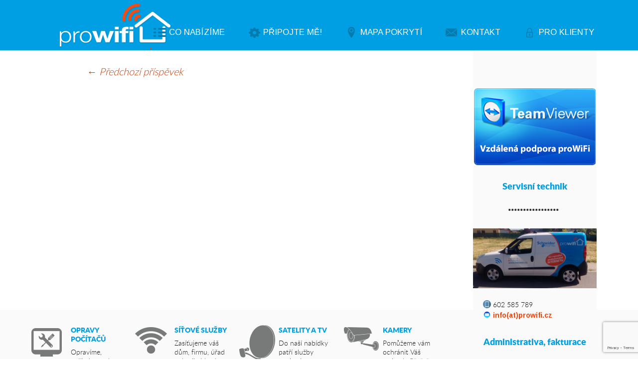

--- FILE ---
content_type: text/html; charset=UTF-8
request_url: https://prowifi.cz/banners/168/
body_size: 10298
content:
<!DOCTYPE html>
<!--[if IE 7]>
<html class="ie ie7" lang="cs">
<![endif]-->
<!--[if IE 8]>
<html class="ie ie8" lang="cs">
<![endif]-->
<!--[if !(IE 7) & !(IE 8)]><!-->
<html lang="cs">
<!--<![endif]-->
<head>
	<meta charset="UTF-8">
	<meta name="viewport" content="width=device-width">
	<title>proWiFi ISP s.r.o.</title>
	<link rel="profile" href="http://gmpg.org/xfn/11">
	<link rel="pingback" href="https://prowifi.cz/xmlrpc.php">
	<!--[if lt IE 9]>
	<script src="https://prowifi.cz/wp-content/themes/twentythirteen/js/html5.js"></script>
	<![endif]-->
	<meta name='robots' content='max-image-preview:large' />
<link rel='dns-prefetch' href='//fonts.googleapis.com' />
<link rel="alternate" type="application/rss+xml" title="proWiFi ISP s.r.o. &raquo; RSS zdroj" href="https://prowifi.cz/feed/" />
<link rel="alternate" type="application/rss+xml" title="proWiFi ISP s.r.o. &raquo; RSS komentářů" href="https://prowifi.cz/comments/feed/" />
<link rel="alternate" title="oEmbed (JSON)" type="application/json+oembed" href="https://prowifi.cz/wp-json/oembed/1.0/embed?url=https%3A%2F%2Fprowifi.cz%2Fbanners%2F168%2F" />
<link rel="alternate" title="oEmbed (XML)" type="text/xml+oembed" href="https://prowifi.cz/wp-json/oembed/1.0/embed?url=https%3A%2F%2Fprowifi.cz%2Fbanners%2F168%2F&#038;format=xml" />
		<!-- This site uses the Google Analytics by MonsterInsights plugin v9.11.1 - Using Analytics tracking - https://www.monsterinsights.com/ -->
		<!-- Poznámka: MonsterInsights není na tomto webu aktuálně nakonfigurován. Vlastník webu se musí ověřit pomocí Google Analytics na panelu nastavení MonsterInsights. -->
					<!-- No tracking code set -->
				<!-- / Google Analytics by MonsterInsights -->
		<style id='wp-img-auto-sizes-contain-inline-css' type='text/css'>
img:is([sizes=auto i],[sizes^="auto," i]){contain-intrinsic-size:3000px 1500px}
/*# sourceURL=wp-img-auto-sizes-contain-inline-css */
</style>
<link rel='stylesheet' id='sledovanitv_v2-css' href='https://prowifi.cz/wp-content/plugins/plugin_sledovanitv_v2.1.0/resource/sledovanitv.css?ver=326777ea2c17b9bc8352ac606d26a9fe' type='text/css' media='all' />
<style id='wp-emoji-styles-inline-css' type='text/css'>

	img.wp-smiley, img.emoji {
		display: inline !important;
		border: none !important;
		box-shadow: none !important;
		height: 1em !important;
		width: 1em !important;
		margin: 0 0.07em !important;
		vertical-align: -0.1em !important;
		background: none !important;
		padding: 0 !important;
	}
/*# sourceURL=wp-emoji-styles-inline-css */
</style>
<link rel='stylesheet' id='wp-block-library-css' href='https://prowifi.cz/wp-includes/css/dist/block-library/style.min.css?ver=326777ea2c17b9bc8352ac606d26a9fe' type='text/css' media='all' />
<style id='global-styles-inline-css' type='text/css'>
:root{--wp--preset--aspect-ratio--square: 1;--wp--preset--aspect-ratio--4-3: 4/3;--wp--preset--aspect-ratio--3-4: 3/4;--wp--preset--aspect-ratio--3-2: 3/2;--wp--preset--aspect-ratio--2-3: 2/3;--wp--preset--aspect-ratio--16-9: 16/9;--wp--preset--aspect-ratio--9-16: 9/16;--wp--preset--color--black: #000000;--wp--preset--color--cyan-bluish-gray: #abb8c3;--wp--preset--color--white: #ffffff;--wp--preset--color--pale-pink: #f78da7;--wp--preset--color--vivid-red: #cf2e2e;--wp--preset--color--luminous-vivid-orange: #ff6900;--wp--preset--color--luminous-vivid-amber: #fcb900;--wp--preset--color--light-green-cyan: #7bdcb5;--wp--preset--color--vivid-green-cyan: #00d084;--wp--preset--color--pale-cyan-blue: #8ed1fc;--wp--preset--color--vivid-cyan-blue: #0693e3;--wp--preset--color--vivid-purple: #9b51e0;--wp--preset--gradient--vivid-cyan-blue-to-vivid-purple: linear-gradient(135deg,rgb(6,147,227) 0%,rgb(155,81,224) 100%);--wp--preset--gradient--light-green-cyan-to-vivid-green-cyan: linear-gradient(135deg,rgb(122,220,180) 0%,rgb(0,208,130) 100%);--wp--preset--gradient--luminous-vivid-amber-to-luminous-vivid-orange: linear-gradient(135deg,rgb(252,185,0) 0%,rgb(255,105,0) 100%);--wp--preset--gradient--luminous-vivid-orange-to-vivid-red: linear-gradient(135deg,rgb(255,105,0) 0%,rgb(207,46,46) 100%);--wp--preset--gradient--very-light-gray-to-cyan-bluish-gray: linear-gradient(135deg,rgb(238,238,238) 0%,rgb(169,184,195) 100%);--wp--preset--gradient--cool-to-warm-spectrum: linear-gradient(135deg,rgb(74,234,220) 0%,rgb(151,120,209) 20%,rgb(207,42,186) 40%,rgb(238,44,130) 60%,rgb(251,105,98) 80%,rgb(254,248,76) 100%);--wp--preset--gradient--blush-light-purple: linear-gradient(135deg,rgb(255,206,236) 0%,rgb(152,150,240) 100%);--wp--preset--gradient--blush-bordeaux: linear-gradient(135deg,rgb(254,205,165) 0%,rgb(254,45,45) 50%,rgb(107,0,62) 100%);--wp--preset--gradient--luminous-dusk: linear-gradient(135deg,rgb(255,203,112) 0%,rgb(199,81,192) 50%,rgb(65,88,208) 100%);--wp--preset--gradient--pale-ocean: linear-gradient(135deg,rgb(255,245,203) 0%,rgb(182,227,212) 50%,rgb(51,167,181) 100%);--wp--preset--gradient--electric-grass: linear-gradient(135deg,rgb(202,248,128) 0%,rgb(113,206,126) 100%);--wp--preset--gradient--midnight: linear-gradient(135deg,rgb(2,3,129) 0%,rgb(40,116,252) 100%);--wp--preset--font-size--small: 13px;--wp--preset--font-size--medium: 20px;--wp--preset--font-size--large: 36px;--wp--preset--font-size--x-large: 42px;--wp--preset--spacing--20: 0.44rem;--wp--preset--spacing--30: 0.67rem;--wp--preset--spacing--40: 1rem;--wp--preset--spacing--50: 1.5rem;--wp--preset--spacing--60: 2.25rem;--wp--preset--spacing--70: 3.38rem;--wp--preset--spacing--80: 5.06rem;--wp--preset--shadow--natural: 6px 6px 9px rgba(0, 0, 0, 0.2);--wp--preset--shadow--deep: 12px 12px 50px rgba(0, 0, 0, 0.4);--wp--preset--shadow--sharp: 6px 6px 0px rgba(0, 0, 0, 0.2);--wp--preset--shadow--outlined: 6px 6px 0px -3px rgb(255, 255, 255), 6px 6px rgb(0, 0, 0);--wp--preset--shadow--crisp: 6px 6px 0px rgb(0, 0, 0);}:where(.is-layout-flex){gap: 0.5em;}:where(.is-layout-grid){gap: 0.5em;}body .is-layout-flex{display: flex;}.is-layout-flex{flex-wrap: wrap;align-items: center;}.is-layout-flex > :is(*, div){margin: 0;}body .is-layout-grid{display: grid;}.is-layout-grid > :is(*, div){margin: 0;}:where(.wp-block-columns.is-layout-flex){gap: 2em;}:where(.wp-block-columns.is-layout-grid){gap: 2em;}:where(.wp-block-post-template.is-layout-flex){gap: 1.25em;}:where(.wp-block-post-template.is-layout-grid){gap: 1.25em;}.has-black-color{color: var(--wp--preset--color--black) !important;}.has-cyan-bluish-gray-color{color: var(--wp--preset--color--cyan-bluish-gray) !important;}.has-white-color{color: var(--wp--preset--color--white) !important;}.has-pale-pink-color{color: var(--wp--preset--color--pale-pink) !important;}.has-vivid-red-color{color: var(--wp--preset--color--vivid-red) !important;}.has-luminous-vivid-orange-color{color: var(--wp--preset--color--luminous-vivid-orange) !important;}.has-luminous-vivid-amber-color{color: var(--wp--preset--color--luminous-vivid-amber) !important;}.has-light-green-cyan-color{color: var(--wp--preset--color--light-green-cyan) !important;}.has-vivid-green-cyan-color{color: var(--wp--preset--color--vivid-green-cyan) !important;}.has-pale-cyan-blue-color{color: var(--wp--preset--color--pale-cyan-blue) !important;}.has-vivid-cyan-blue-color{color: var(--wp--preset--color--vivid-cyan-blue) !important;}.has-vivid-purple-color{color: var(--wp--preset--color--vivid-purple) !important;}.has-black-background-color{background-color: var(--wp--preset--color--black) !important;}.has-cyan-bluish-gray-background-color{background-color: var(--wp--preset--color--cyan-bluish-gray) !important;}.has-white-background-color{background-color: var(--wp--preset--color--white) !important;}.has-pale-pink-background-color{background-color: var(--wp--preset--color--pale-pink) !important;}.has-vivid-red-background-color{background-color: var(--wp--preset--color--vivid-red) !important;}.has-luminous-vivid-orange-background-color{background-color: var(--wp--preset--color--luminous-vivid-orange) !important;}.has-luminous-vivid-amber-background-color{background-color: var(--wp--preset--color--luminous-vivid-amber) !important;}.has-light-green-cyan-background-color{background-color: var(--wp--preset--color--light-green-cyan) !important;}.has-vivid-green-cyan-background-color{background-color: var(--wp--preset--color--vivid-green-cyan) !important;}.has-pale-cyan-blue-background-color{background-color: var(--wp--preset--color--pale-cyan-blue) !important;}.has-vivid-cyan-blue-background-color{background-color: var(--wp--preset--color--vivid-cyan-blue) !important;}.has-vivid-purple-background-color{background-color: var(--wp--preset--color--vivid-purple) !important;}.has-black-border-color{border-color: var(--wp--preset--color--black) !important;}.has-cyan-bluish-gray-border-color{border-color: var(--wp--preset--color--cyan-bluish-gray) !important;}.has-white-border-color{border-color: var(--wp--preset--color--white) !important;}.has-pale-pink-border-color{border-color: var(--wp--preset--color--pale-pink) !important;}.has-vivid-red-border-color{border-color: var(--wp--preset--color--vivid-red) !important;}.has-luminous-vivid-orange-border-color{border-color: var(--wp--preset--color--luminous-vivid-orange) !important;}.has-luminous-vivid-amber-border-color{border-color: var(--wp--preset--color--luminous-vivid-amber) !important;}.has-light-green-cyan-border-color{border-color: var(--wp--preset--color--light-green-cyan) !important;}.has-vivid-green-cyan-border-color{border-color: var(--wp--preset--color--vivid-green-cyan) !important;}.has-pale-cyan-blue-border-color{border-color: var(--wp--preset--color--pale-cyan-blue) !important;}.has-vivid-cyan-blue-border-color{border-color: var(--wp--preset--color--vivid-cyan-blue) !important;}.has-vivid-purple-border-color{border-color: var(--wp--preset--color--vivid-purple) !important;}.has-vivid-cyan-blue-to-vivid-purple-gradient-background{background: var(--wp--preset--gradient--vivid-cyan-blue-to-vivid-purple) !important;}.has-light-green-cyan-to-vivid-green-cyan-gradient-background{background: var(--wp--preset--gradient--light-green-cyan-to-vivid-green-cyan) !important;}.has-luminous-vivid-amber-to-luminous-vivid-orange-gradient-background{background: var(--wp--preset--gradient--luminous-vivid-amber-to-luminous-vivid-orange) !important;}.has-luminous-vivid-orange-to-vivid-red-gradient-background{background: var(--wp--preset--gradient--luminous-vivid-orange-to-vivid-red) !important;}.has-very-light-gray-to-cyan-bluish-gray-gradient-background{background: var(--wp--preset--gradient--very-light-gray-to-cyan-bluish-gray) !important;}.has-cool-to-warm-spectrum-gradient-background{background: var(--wp--preset--gradient--cool-to-warm-spectrum) !important;}.has-blush-light-purple-gradient-background{background: var(--wp--preset--gradient--blush-light-purple) !important;}.has-blush-bordeaux-gradient-background{background: var(--wp--preset--gradient--blush-bordeaux) !important;}.has-luminous-dusk-gradient-background{background: var(--wp--preset--gradient--luminous-dusk) !important;}.has-pale-ocean-gradient-background{background: var(--wp--preset--gradient--pale-ocean) !important;}.has-electric-grass-gradient-background{background: var(--wp--preset--gradient--electric-grass) !important;}.has-midnight-gradient-background{background: var(--wp--preset--gradient--midnight) !important;}.has-small-font-size{font-size: var(--wp--preset--font-size--small) !important;}.has-medium-font-size{font-size: var(--wp--preset--font-size--medium) !important;}.has-large-font-size{font-size: var(--wp--preset--font-size--large) !important;}.has-x-large-font-size{font-size: var(--wp--preset--font-size--x-large) !important;}
/*# sourceURL=global-styles-inline-css */
</style>

<style id='classic-theme-styles-inline-css' type='text/css'>
/*! This file is auto-generated */
.wp-block-button__link{color:#fff;background-color:#32373c;border-radius:9999px;box-shadow:none;text-decoration:none;padding:calc(.667em + 2px) calc(1.333em + 2px);font-size:1.125em}.wp-block-file__button{background:#32373c;color:#fff;text-decoration:none}
/*# sourceURL=/wp-includes/css/classic-themes.min.css */
</style>
<link rel='stylesheet' id='wp-components-css' href='https://prowifi.cz/wp-includes/css/dist/components/style.min.css?ver=326777ea2c17b9bc8352ac606d26a9fe' type='text/css' media='all' />
<link rel='stylesheet' id='wp-preferences-css' href='https://prowifi.cz/wp-includes/css/dist/preferences/style.min.css?ver=326777ea2c17b9bc8352ac606d26a9fe' type='text/css' media='all' />
<link rel='stylesheet' id='wp-block-editor-css' href='https://prowifi.cz/wp-includes/css/dist/block-editor/style.min.css?ver=326777ea2c17b9bc8352ac606d26a9fe' type='text/css' media='all' />
<link rel='stylesheet' id='wp-reusable-blocks-css' href='https://prowifi.cz/wp-includes/css/dist/reusable-blocks/style.min.css?ver=326777ea2c17b9bc8352ac606d26a9fe' type='text/css' media='all' />
<link rel='stylesheet' id='wp-patterns-css' href='https://prowifi.cz/wp-includes/css/dist/patterns/style.min.css?ver=326777ea2c17b9bc8352ac606d26a9fe' type='text/css' media='all' />
<link rel='stylesheet' id='wp-editor-css' href='https://prowifi.cz/wp-includes/css/dist/editor/style.min.css?ver=326777ea2c17b9bc8352ac606d26a9fe' type='text/css' media='all' />
<link rel='stylesheet' id='drop_shadow_block-style-css-css' href='https://prowifi.cz/wp-content/plugins/drop-shadow-boxes/block/blocks.style.build.css?ver=1.7.14' type='text/css' media='all' />
<link rel='stylesheet' id='contact-form-7-css' href='https://prowifi.cz/wp-content/plugins/contact-form-7/includes/css/styles.css?ver=6.1.4' type='text/css' media='all' />
<link rel='stylesheet' id='wp-banners-css-css' href='https://prowifi.cz/wp-content/plugins/custom-banners/assets/css/wp-banners.css?ver=326777ea2c17b9bc8352ac606d26a9fe' type='text/css' media='all' />
<link rel='stylesheet' id='parent-style-css' href='https://prowifi.cz/wp-content/themes/twentythirteen/style.css?ver=326777ea2c17b9bc8352ac606d26a9fe' type='text/css' media='all' />
<link rel='stylesheet' id='twentythirteen-fonts-css' href='//fonts.googleapis.com/css?family=Source+Sans+Pro%3A300%2C400%2C700%2C300italic%2C400italic%2C700italic&#038;subset=latin%2Clatin-ext' type='text/css' media='all' />
<link rel='stylesheet' id='genericons-css' href='https://prowifi.cz/wp-content/themes/twentythirteen/genericons/genericons.css?ver=3.03' type='text/css' media='all' />
<link rel='stylesheet' id='twentythirteen-style-css' href='https://prowifi.cz/wp-content/themes/twenty-thirteen-child/style.css?ver=2013-07-18' type='text/css' media='all' />
<link rel='stylesheet' id='dry_awp_theme_style-css' href='https://prowifi.cz/wp-content/plugins/advanced-wp-columns/assets/css/awp-columns.css?ver=326777ea2c17b9bc8352ac606d26a9fe' type='text/css' media='all' />
<style id='dry_awp_theme_style-inline-css' type='text/css'>
@media screen and (max-width: 1024px) {	.csColumn {		clear: both !important;		float: none !important;		text-align: center !important;		margin-left:  10% !important;		margin-right: 10% !important;		width: 80% !important;	}	.csColumnGap {		display: none !important;	}}
/*# sourceURL=dry_awp_theme_style-inline-css */
</style>
<link rel='stylesheet' id='forget-about-shortcode-buttons-css' href='https://prowifi.cz/wp-content/plugins/forget-about-shortcode-buttons/public/css/button-styles.css?ver=2.1.3' type='text/css' media='all' />
<script type="text/javascript" src="https://prowifi.cz/wp-content/plugins/plugin_sledovanitv_v2.1.0/resource/sledovanitv.js?ver=326777ea2c17b9bc8352ac606d26a9fe" id="sledovanitv_v2-js"></script>
<script type="text/javascript" src="https://prowifi.cz/wp-includes/js/jquery/jquery.min.js?ver=3.7.1" id="jquery-core-js"></script>
<script type="text/javascript" src="https://prowifi.cz/wp-includes/js/jquery/jquery-migrate.min.js?ver=3.4.1" id="jquery-migrate-js"></script>
<link rel="https://api.w.org/" href="https://prowifi.cz/wp-json/" /><link rel="alternate" title="JSON" type="application/json" href="https://prowifi.cz/wp-json/wp/v2/banner/168" /><link rel="EditURI" type="application/rsd+xml" title="RSD" href="https://prowifi.cz/xmlrpc.php?rsd" />

<link rel="canonical" href="https://prowifi.cz/banners/168/" />
<link rel='shortlink' href='https://prowifi.cz/?p=168' />
<style type="text/css" media="screen"></style>
<!-- Dynamic Widgets by QURL loaded - http://www.dynamic-widgets.com //-->
	<style type="text/css" id="twentythirteen-header-css">
			.home-link{
			background: url(https://prowifi.cz/wp-content/uploads/2015/07/logo.png) no-repeat scroll top;
		}
		@media (max-width: 767px) {
			.site-header {
				background-size: 768px auto;
			}
		}
		@media (max-width: 359px) {
			.site-header {
				background-size: 360px auto;
			}
		}
		</style>
		<link href="https://prowifi.cz/wp-content/themes/twentythirteen/css/jquery.formstyler.css" rel="stylesheet" />
	<script src="https://prowifi.cz/wp-content/themes/twentythirteen/js/jquery.formstyler.min.js"></script>
	<!-- <link href='https://fonts.googleapis.com/css?family=Roboto+Condensed:400,700&subset=latin,latin-ext' rel='stylesheet' type='text/css'> -->
        <!-- <link href='https://fonts.googleapis.com/css?family=Lato:400,700&subset=latin,latin-ext' rel='stylesheet' type='text/css'> -->
	<!-- <link href='https://fonts.googleapis.com/css?family=Oxygen:400,700&subset=latin,latin-ext' rel='stylesheet' type='text/css'> -->
	<link href='https://fonts.googleapis.com/css?family=Arimo:400,700&subset=latin,latin-ext' rel='stylesheet' type='text/css'>
	<script>
		(function($) {
		$(function() {
			$('input, select').styler({
				selectVisibleOptions: 7,
				selectSearch: true
			});
			
			$('.footer-2 .placeholder').each(function(indx, elm){
				$(elm).html($(elm).closest(".data-placeholder").attr("data-placeholder"));
			});
		});
		})(jQuery);
	</script>

</head>

<body class="wp-singular banner-template-default single single-banner postid-168 wp-theme-twentythirteen wp-child-theme-twenty-thirteen-child metaslider-plugin single-author sidebar">
	<div id="page" class="hfeed site">
		<header id="masthead" class="site-header" role="banner"><div class="screen">
			<a class="home-link" href="https://prowifi.cz/" title="proWiFi ISP s.r.o." rel="home"></a>

			<div id="navbar" class="navbar">
				<nav id="site-navigation" class="navigation main-navigation" role="navigation">
					<button class="menu-toggle">Menu</button>
					<a class="screen-reader-text skip-link" href="#content" title="Přejít k obsahu webu">Přejít k obsahu webu</a>
					<div class="menu-bod-container"><ul id="primary-menu" class="nav-menu"><li id="menu-item-285" class="menu-item menu-item-type-post_type menu-item-object-page menu-item-has-children menu-item-285"><a href="https://prowifi.cz/connect/">Co nabízíme</a>
<ul class="sub-menu">
	<li id="menu-item-286" class="menu-item menu-item-type-post_type menu-item-object-page menu-item-286"><a href="https://prowifi.cz/connect/pripojeni-do-internetu/">Připojení do internetu</a></li>
	<li id="menu-item-1218" class="menu-item menu-item-type-post_type menu-item-object-page menu-item-1218"><a href="https://prowifi.cz/connect/internetova-tv/">Internetová TV</a></li>
	<li id="menu-item-746" class="menu-item menu-item-type-post_type menu-item-object-page menu-item-746"><a href="https://prowifi.cz/opticke-site/">Optické sítě</a></li>
	<li id="menu-item-139" class="menu-item menu-item-type-post_type menu-item-object-page menu-item-139"><a href="https://prowifi.cz/connect/sitove-sluzby/">Síťové služby</a></li>
	<li id="menu-item-140" class="menu-item menu-item-type-post_type menu-item-object-page menu-item-140"><a href="https://prowifi.cz/connect/opravy-pocitacu/">Servis počítačů</a></li>
	<li id="menu-item-138" class="menu-item menu-item-type-post_type menu-item-object-page menu-item-138"><a href="https://prowifi.cz/connect/instalace-kamerovych-systemu/">Instalace kamerových systémů</a></li>
	<li id="menu-item-735" class="menu-item menu-item-type-post_type menu-item-object-page menu-item-735"><a href="https://prowifi.cz/kariera/">Kariéra</a></li>
	<li id="menu-item-259" class="menu-item menu-item-type-post_type menu-item-object-page menu-item-259"><a href="https://prowifi.cz/dulezite-dokumenty/">Důležité dokumenty</a></li>
</ul>
</li>
<li id="menu-item-290" class="menu-item menu-item-type-post_type menu-item-object-page menu-item-290"><a href="https://prowifi.cz/pripojte-me/">Připojte mě!</a></li>
<li id="menu-item-212" class="menu-item menu-item-type-post_type menu-item-object-page menu-item-212"><a href="https://prowifi.cz/mapa/">Mapa pokrytí</a></li>
<li id="menu-item-297" class="menu-item menu-item-type-post_type menu-item-object-page menu-item-297"><a href="https://prowifi.cz/kontakt-2/">Kontakt</a></li>
<li id="menu-item-412" class="menu-item menu-item-type-custom menu-item-object-custom menu-item-412"><a href="https://mujucet.prowifi.cz/sign/">Pro klienty</a></li>
</ul></div>				</nav><!-- #site-navigation -->
			</div><!-- #navbar -->
					</div></header><!-- #masthead -->

		<div id="main" class="site-main">

  <div class="screen">

		<div id="tertiary" role="complementary" class="paged sidebar-containerif">
		<div class="sidebar-inner">
			<div class="widget-area">
				<aside id="text-6" class="widget widget_text">			<div class="textwidget"><p><a href="http://get.teamviewer.com/proWiFi"><img src="https://prowifi.cz/wp-content/uploads/2015/08/baner_teamviewer.png" alt="baner_teamviewer" width="248" height="156"  style="margin-top: 75px" /></a></p>
<h5><span style="color: #009FE3;"></p>
<p style="text-align: center;">  Servisní technik</span></h5>
</p>
<p>                <span style="color: #000000; margin-left:70px"><strong> *****************</span></strong><br />
<img src="https://prowifi.cz/wp-content/uploads/2015/08/auto-male.jpg" alt="baner_teamviewer" width="248" height="120"  style="margin-top: 25px" /></a></p>
<p style="margin-left:20px""><a href="https://prowifi.cz/wp-content/uploads/2015/08/Mobile-Tablet-icon.png"><img class="alignnone size-full wp-image-320 alignnone" src="https://prowifi.cz/wp-content/uploads/2015/08/Mobile-Tablet-icon.png" alt="Mobile-Tablet-icon" width="16" height="16" /></a> 602 585 789</a><br />
<a href="https://prowifi.cz/wp-content/uploads/2015/08/Mail-icon.png"><img class="alignnone size-full wp-image-319" 
src="https://prowifi.cz/wp-content/uploads/2015/08/Mail-icon.png" alt="Mail-icon" width="16" height="16" /></a> <a href="mailto:info@prowifi.cz" target="_blank">info(at)prowifi.cz</a></p>
<h5><span style="color: #009FE3;"></p>
<p style="text-align: center;">  Administrativa, fakturace</span></h5>
</p>
<p>                <span style="color: #000000; margin-left:70px"><strong> Eva Auffahrtová</span></strong></p>
<p style="margin-left:20px""><a href="https://prowifi.cz/wp-content/uploads/2015/08/Mobile-Tablet-icon.png"><img class="alignnone size-full wp-image-320 alignnone" src="https://prowifi.cz/wp-content/uploads/2015/08/Mobile-Tablet-icon.png" alt="Mobile-Tablet-icon" width="16" height="16" /></a> 608 292 789</a><br />
<a href="https://prowifi.cz/wp-content/uploads/2015/08/Mail-icon.png"><img class="alignnone size-full wp-image-319" 
src="https://prowifi.cz/wp-content/uploads/2015/08/Mail-icon.png" alt="Mail-icon" width="16" height="16" /></a> <a href="mailto:auffahrtova@prowifi.cz" target="_blank">auffahrtova(at)prowifi.cz</a></p>
</div>
		</aside>			</div><!-- .widget-area -->
		</div><!-- .sidebar-inner -->
	</div><!-- #tertiary -->

	<div id="primary" class="content-area">
		<div id="content" class="site-content" role="main">

						
				
<article id="post-168" class="post-168 banner type-banner status-publish hentry">
	<header class="entry-header">
		
				<h1 class="entry-title"></h1>
		
		<div class="entry-meta">
								</div><!-- .entry-meta -->
	</header><!-- .entry-header -->

		<div class="entry-content">
			</div><!-- .entry-content -->
	
	<footer class="entry-meta">
		
			</footer><!-- .entry-meta -->
</article><!-- #post -->
					<nav class="navigation post-navigation" role="navigation">
		<h1 class="screen-reader-text">Navigace pro příspěvky</h1>
		<div class="nav-links">

			<a href="https://prowifi.cz/banners/317/" rel="prev"><span class="meta-nav">&larr;</span> Předchozí příspěvek</a>			
		</div><!-- .nav-links -->
	</nav><!-- .navigation -->
					
<div id="comments" class="comments-area">

	
	
</div><!-- #comments -->
			
		</div><!-- #content -->
	</div><!-- #primary -->

  </div>


		</div><!-- #main -->
		<footer id="colophon" class="site-footer" role="contentinfo">
		  <div class="footer-1">
			<div class="screen">
			  <table class="column"><tr><td><a class="img img-1" href="/opravy-pocitacu"></a></td><td><a class="title" href="/opravy-pocitacu">Opravy počítačů</a>Opravíme, vyčistíme nebo vylepšíme váš počítač a notebook. Pokud jste se stali obětí viru, počítač odvirujeme a nastavíme vám aktivní ochranu.<a href="/opravy-pocitacu">Více informaci></a></td></tr></table>
			  <table class="column"><tr><td><a class="img img-2" href="/sitove-sluzby"></a></td><td><a class="title" href="/sitove-sluzby">Síťové služby</a>Zasíťujeme váš dům, firmu, úřad nebo jiné budovy. Máme bohaté zkušenosti s instalací kabeláže pro kanceláře, učebny, firemní provozy.<a href="/sitove-sluzby">Více informaci></a></td></tr></table>
			  <table class="column"><tr><td><a class="img img-3" href="/instalace-satelitu-a-televiznich-anten"></a></td><td><a class="title" href="/instalace-satelitu-a-televiznich-anten">Satelity a TV</a>Do naší nabídky patří služby spojené s televizním a satelitním vysíláním. Více informací<a href="/instalace-satelitu-a-televiznich-anten"> na této stránce.></a></td></tr></table>
			  <table class="column"><tr><td><a class="img img-4" href="/instalace-kamerovych-systemu"></a></td><td><a class="title" href="/instalace-kamerovych-systemu">Kamery</a>Pomůžeme vám ochránit Váš majetek. <a href="/instalace-kamerovych-systemu">Přečtěte si o našich kamerových systémech.></a></td></tr></table>
			</div>
		  </div>
		  <div class="footer-2">
			<div class="screen">
			  	<div id="secondary" class="sidebar-container" role="complementary">
		<div class="widget-area">
			<aside id="text-4" class="widget widget_text">			<div class="textwidget">
<div class="wpcf7 no-js" id="wpcf7-f104-o1" lang="ru-RU" dir="ltr" data-wpcf7-id="104">
<div class="screen-reader-response"><p role="status" aria-live="polite" aria-atomic="true"></p> <ul></ul></div>
<form action="/banners/168/#wpcf7-f104-o1" method="post" class="wpcf7-form init" aria-label="Контактная форма" novalidate="novalidate" data-status="init">
<fieldset class="hidden-fields-container"><input type="hidden" name="_wpcf7" value="104" /><input type="hidden" name="_wpcf7_version" value="6.1.4" /><input type="hidden" name="_wpcf7_locale" value="ru_RU" /><input type="hidden" name="_wpcf7_unit_tag" value="wpcf7-f104-o1" /><input type="hidden" name="_wpcf7_container_post" value="0" /><input type="hidden" name="_wpcf7_posted_data_hash" value="" /><input type="hidden" name="_wpcf7_recaptcha_response" value="" />
</fieldset>
<div class="footer-contact-form-1">
	<h3>Poptávkový formulář:
	</h3>
	<p><strong>Zavoláme Vám zpět do 24hod</strong>
	</p>
	<p><span class="wpcf7-form-control-wrap" data-name="your-name"><input size="40" maxlength="400" class="wpcf7-form-control wpcf7-text wpcf7-validates-as-required" aria-required="true" aria-invalid="false" placeholder="Vaše jméno*" value="" type="text" name="your-name" /></span>
	</p>
	<p><span class="wpcf7-form-control-wrap" data-name="your-email"><input size="40" maxlength="400" class="wpcf7-form-control wpcf7-email wpcf7-validates-as-required wpcf7-text wpcf7-validates-as-email" aria-required="true" aria-invalid="false" placeholder="Kontaktní e-mail*" value="" type="email" name="your-email" /></span>
	</p>
	<p><span class="wpcf7-form-control-wrap" data-name="your-subject"><input size="40" maxlength="400" class="wpcf7-form-control wpcf7-text wpcf7-validates-as-required" aria-required="true" aria-invalid="false" placeholder="Telefonní číslo" value="" type="text" name="your-subject" /></span>
	</p>
</div>
<div class="footer-contact-form-2">
	<p><span class="wpcf7-form-control-wrap" data-name="tariff"><select class="wpcf7-form-control wpcf7-select wpcf7-validates-as-required" aria-required="true" aria-invalid="false" name="tariff"><option value="Požadovaná rychlost*">Požadovaná rychlost*</option><option value="30M/10Mbit">30M/10Mbit</option><option value="40M/20Mbit">40M/20Mbit</option><option value="50M/25Mbit">50M/25Mbit</option><option value="100M/100Mbit">100M/100Mbit</option><option value="500Mbit">500Mbit</option><option value="1000Mbit">1000Mbit</option></select></span>
	</p>
	<p><span class="wpcf7-form-control-wrap" data-name="town"><select class="wpcf7-form-control wpcf7-select wpcf7-validates-as-required" aria-required="true" aria-invalid="false" name="town"><option value="Místo připojení*">Místo připojení*</option><option value="Blatec">Blatec</option><option value="Bohuňovice">Bohuňovice</option><option value="Bolelouc">Bolelouc</option><option value="Brodek u Přerova">Brodek u Přerova</option><option value="Bukovany">Bukovany</option><option value="Bystrovany">Bystrovany</option><option value="Císařov">Císařov</option><option value="Citov">Citov</option><option value="Čelechovice">Čelechovice</option><option value="Čertoryje">Čertoryje</option><option value="Daskabát">Daskabát</option><option value="Dolany">Dolany</option><option value="Droždín">Droždín</option><option value="Dub nad Moravou">Dub nad Moravou</option><option value="Hostkovice">Hostkovice</option><option value="Charváty">Charváty</option><option value="Krčmaň">Krčmaň</option><option value="Kokory">Kokory</option><option value="Kožušany-Tážaly">Kožušany-Tážaly</option><option value="Lhotka">Lhotka</option><option value="Lošov">Lošov</option><option value="Lipňany">Lipňany</option><option value="Luková u Přerova">Luková u Přerova</option><option value="Nelešovice">Nelešovice</option><option value="Majetín">Majetín</option><option value="Olomouc">Olomouc</option><option value="Penčice">Penčice</option><option value="Přestavlky">Přestavlky</option><option value="Suchonice">Suchonice</option><option value="Svésedlice">Svésedlice</option><option value="Samotišky">Samotišky</option><option value="Tršice">Tršice</option><option value="Velká Bystřice">Velká Bystřice</option><option value="Velký Újezd">Velký Újezd</option><option value="Věrovany">Věrovany</option><option value="Záběšní Lhota">Záběšní Lhota</option><option value="Žeravice">Žeravice</option><option value="Zeravice-Lapač">Zeravice-Lapač</option></select></span>
	</p>
	<p><span class="wpcf7-form-control-wrap" data-name="message"><textarea cols="40" rows="10" maxlength="2000" class="wpcf7-form-control wpcf7-textarea wpcf7-validates-as-required" aria-required="true" aria-invalid="false" placeholder="Poznámky" name="message"></textarea></span>
	</p>
</div>
<p><input class="wpcf7-form-control wpcf7-submit has-spinner" type="submit" value="odeslat poptávku" />
</p><div class="wpcf7-response-output" aria-hidden="true"></div>
</form>
</div>

</div>
		</aside>		</div><!-- .widget-area -->
	</div><!-- #secondary -->
				
			  <div class="tel">
			    <h4><b>NONstop záznamník pro hlášení poruch:</b></h4>
				<h1 class="big-tel">587 571 432</h1>
				<div class="left">
				  <b>KONTAKTNÍ ÚDAJE:</b><br />
				  proWiFi ISP s.r.o.<br />
				  Antonína Klobouka 641<br />
				  Velký Týnec 783 72
				</div>
				<div class="right">
				  IČ: 06979742<br />
				  DIČ: CZ06979742<br />
				  Číslo účtu: 2701412832/2010<br />
				  FIO banka, a.s.
				</div>
			  </div>
			</div>
		  </div>
		</footer><!-- #colophon -->
	</div><!-- #page -->

	<script type="speculationrules">
{"prefetch":[{"source":"document","where":{"and":[{"href_matches":"/*"},{"not":{"href_matches":["/wp-*.php","/wp-admin/*","/wp-content/uploads/*","/wp-content/*","/wp-content/plugins/*","/wp-content/themes/twenty-thirteen-child/*","/wp-content/themes/twentythirteen/*","/*\\?(.+)"]}},{"not":{"selector_matches":"a[rel~=\"nofollow\"]"}},{"not":{"selector_matches":".no-prefetch, .no-prefetch a"}}]},"eagerness":"conservative"}]}
</script>
<script type="text/javascript">
            var _smartsupp = _smartsupp || {};
            _smartsupp.key = '73bf5f73c9364f48f924288489a0a1d1166747cf';
_smartsupp.cookieDomain = 'prowifi.cz';
_smartsupp.sitePlatform = 'WP 6.9';
window.smartsupp||(function(d) {
                var s,c,o=smartsupp=function(){ o._.push(arguments)};o._=[];
                s=d.getElementsByTagName('script')[0];c=d.createElement('script');
                c.type='text/javascript';c.charset='utf-8';c.async=true;
                c.src='//www.smartsuppchat.com/loader.js';s.parentNode.insertBefore(c,s);
            })(document);
            </script><script type="text/javascript" src="https://prowifi.cz/wp-includes/js/dist/hooks.min.js?ver=dd5603f07f9220ed27f1" id="wp-hooks-js"></script>
<script type="text/javascript" src="https://prowifi.cz/wp-includes/js/dist/i18n.min.js?ver=c26c3dc7bed366793375" id="wp-i18n-js"></script>
<script type="text/javascript" id="wp-i18n-js-after">
/* <![CDATA[ */
wp.i18n.setLocaleData( { 'text direction\u0004ltr': [ 'ltr' ] } );
wp.i18n.setLocaleData( { 'text direction\u0004ltr': [ 'ltr' ] } );
//# sourceURL=wp-i18n-js-after
/* ]]> */
</script>
<script type="text/javascript" src="https://prowifi.cz/wp-content/plugins/contact-form-7/includes/swv/js/index.js?ver=6.1.4" id="swv-js"></script>
<script type="text/javascript" id="contact-form-7-js-translations">
/* <![CDATA[ */
( function( domain, translations ) {
	var localeData = translations.locale_data[ domain ] || translations.locale_data.messages;
	localeData[""].domain = domain;
	wp.i18n.setLocaleData( localeData, domain );
} )( "contact-form-7", {"translation-revision-date":"2025-12-03 20:20:51+0000","generator":"GlotPress\/4.0.3","domain":"messages","locale_data":{"messages":{"":{"domain":"messages","plural-forms":"nplurals=3; plural=(n == 1) ? 0 : ((n >= 2 && n <= 4) ? 1 : 2);","lang":"cs_CZ"},"This contact form is placed in the wrong place.":["Tento kontaktn\u00ed formul\u00e1\u0159 je um\u00edst\u011bn na \u0161patn\u00e9m m\u00edst\u011b."],"Error:":["Chyba:"]}},"comment":{"reference":"includes\/js\/index.js"}} );
//# sourceURL=contact-form-7-js-translations
/* ]]> */
</script>
<script type="text/javascript" id="contact-form-7-js-before">
/* <![CDATA[ */
var wpcf7 = {
    "api": {
        "root": "https:\/\/prowifi.cz\/wp-json\/",
        "namespace": "contact-form-7\/v1"
    }
};
//# sourceURL=contact-form-7-js-before
/* ]]> */
</script>
<script type="text/javascript" src="https://prowifi.cz/wp-content/plugins/contact-form-7/includes/js/index.js?ver=6.1.4" id="contact-form-7-js"></script>
<script type="text/javascript" src="https://prowifi.cz/wp-content/plugins/custom-banners/assets/js/jquery.cycle2.min.js?ver=326777ea2c17b9bc8352ac606d26a9fe" id="gp_cycle2-js"></script>
<script type="text/javascript" src="https://prowifi.cz/wp-content/plugins/custom-banners/assets/js/custom-banners.js?ver=326777ea2c17b9bc8352ac606d26a9fe" id="custom-banners-js-js"></script>
<script type="text/javascript" src="https://prowifi.cz/wp-includes/js/imagesloaded.min.js?ver=5.0.0" id="imagesloaded-js"></script>
<script type="text/javascript" src="https://prowifi.cz/wp-includes/js/masonry.min.js?ver=4.2.2" id="masonry-js"></script>
<script type="text/javascript" src="https://prowifi.cz/wp-includes/js/jquery/jquery.masonry.min.js?ver=3.1.2b" id="jquery-masonry-js"></script>
<script type="text/javascript" src="https://prowifi.cz/wp-content/themes/twentythirteen/js/functions.js?ver=20150330" id="twentythirteen-script-js"></script>
<script type="text/javascript" src="https://www.google.com/recaptcha/api.js?render=6LfaGIUUAAAAAOUEs5_Cu5no--FcwJpCrMpcH1VO&amp;ver=3.0" id="google-recaptcha-js"></script>
<script type="text/javascript" src="https://prowifi.cz/wp-includes/js/dist/vendor/wp-polyfill.min.js?ver=3.15.0" id="wp-polyfill-js"></script>
<script type="text/javascript" id="wpcf7-recaptcha-js-before">
/* <![CDATA[ */
var wpcf7_recaptcha = {
    "sitekey": "6LfaGIUUAAAAAOUEs5_Cu5no--FcwJpCrMpcH1VO",
    "actions": {
        "homepage": "homepage",
        "contactform": "contactform"
    }
};
//# sourceURL=wpcf7-recaptcha-js-before
/* ]]> */
</script>
<script type="text/javascript" src="https://prowifi.cz/wp-content/plugins/contact-form-7/modules/recaptcha/index.js?ver=6.1.4" id="wpcf7-recaptcha-js"></script>
<script id="wp-emoji-settings" type="application/json">
{"baseUrl":"https://s.w.org/images/core/emoji/17.0.2/72x72/","ext":".png","svgUrl":"https://s.w.org/images/core/emoji/17.0.2/svg/","svgExt":".svg","source":{"concatemoji":"https://prowifi.cz/wp-includes/js/wp-emoji-release.min.js?ver=326777ea2c17b9bc8352ac606d26a9fe"}}
</script>
<script type="module">
/* <![CDATA[ */
/*! This file is auto-generated */
const a=JSON.parse(document.getElementById("wp-emoji-settings").textContent),o=(window._wpemojiSettings=a,"wpEmojiSettingsSupports"),s=["flag","emoji"];function i(e){try{var t={supportTests:e,timestamp:(new Date).valueOf()};sessionStorage.setItem(o,JSON.stringify(t))}catch(e){}}function c(e,t,n){e.clearRect(0,0,e.canvas.width,e.canvas.height),e.fillText(t,0,0);t=new Uint32Array(e.getImageData(0,0,e.canvas.width,e.canvas.height).data);e.clearRect(0,0,e.canvas.width,e.canvas.height),e.fillText(n,0,0);const a=new Uint32Array(e.getImageData(0,0,e.canvas.width,e.canvas.height).data);return t.every((e,t)=>e===a[t])}function p(e,t){e.clearRect(0,0,e.canvas.width,e.canvas.height),e.fillText(t,0,0);var n=e.getImageData(16,16,1,1);for(let e=0;e<n.data.length;e++)if(0!==n.data[e])return!1;return!0}function u(e,t,n,a){switch(t){case"flag":return n(e,"\ud83c\udff3\ufe0f\u200d\u26a7\ufe0f","\ud83c\udff3\ufe0f\u200b\u26a7\ufe0f")?!1:!n(e,"\ud83c\udde8\ud83c\uddf6","\ud83c\udde8\u200b\ud83c\uddf6")&&!n(e,"\ud83c\udff4\udb40\udc67\udb40\udc62\udb40\udc65\udb40\udc6e\udb40\udc67\udb40\udc7f","\ud83c\udff4\u200b\udb40\udc67\u200b\udb40\udc62\u200b\udb40\udc65\u200b\udb40\udc6e\u200b\udb40\udc67\u200b\udb40\udc7f");case"emoji":return!a(e,"\ud83e\u1fac8")}return!1}function f(e,t,n,a){let r;const o=(r="undefined"!=typeof WorkerGlobalScope&&self instanceof WorkerGlobalScope?new OffscreenCanvas(300,150):document.createElement("canvas")).getContext("2d",{willReadFrequently:!0}),s=(o.textBaseline="top",o.font="600 32px Arial",{});return e.forEach(e=>{s[e]=t(o,e,n,a)}),s}function r(e){var t=document.createElement("script");t.src=e,t.defer=!0,document.head.appendChild(t)}a.supports={everything:!0,everythingExceptFlag:!0},new Promise(t=>{let n=function(){try{var e=JSON.parse(sessionStorage.getItem(o));if("object"==typeof e&&"number"==typeof e.timestamp&&(new Date).valueOf()<e.timestamp+604800&&"object"==typeof e.supportTests)return e.supportTests}catch(e){}return null}();if(!n){if("undefined"!=typeof Worker&&"undefined"!=typeof OffscreenCanvas&&"undefined"!=typeof URL&&URL.createObjectURL&&"undefined"!=typeof Blob)try{var e="postMessage("+f.toString()+"("+[JSON.stringify(s),u.toString(),c.toString(),p.toString()].join(",")+"));",a=new Blob([e],{type:"text/javascript"});const r=new Worker(URL.createObjectURL(a),{name:"wpTestEmojiSupports"});return void(r.onmessage=e=>{i(n=e.data),r.terminate(),t(n)})}catch(e){}i(n=f(s,u,c,p))}t(n)}).then(e=>{for(const n in e)a.supports[n]=e[n],a.supports.everything=a.supports.everything&&a.supports[n],"flag"!==n&&(a.supports.everythingExceptFlag=a.supports.everythingExceptFlag&&a.supports[n]);var t;a.supports.everythingExceptFlag=a.supports.everythingExceptFlag&&!a.supports.flag,a.supports.everything||((t=a.source||{}).concatemoji?r(t.concatemoji):t.wpemoji&&t.twemoji&&(r(t.twemoji),r(t.wpemoji)))});
//# sourceURL=https://prowifi.cz/wp-includes/js/wp-emoji-loader.min.js
/* ]]> */
</script>
</body>
</html>


--- FILE ---
content_type: text/html; charset=utf-8
request_url: https://www.google.com/recaptcha/api2/anchor?ar=1&k=6LfaGIUUAAAAAOUEs5_Cu5no--FcwJpCrMpcH1VO&co=aHR0cHM6Ly9wcm93aWZpLmN6OjQ0Mw..&hl=en&v=PoyoqOPhxBO7pBk68S4YbpHZ&size=invisible&anchor-ms=20000&execute-ms=30000&cb=won8zdw622ik
body_size: 48984
content:
<!DOCTYPE HTML><html dir="ltr" lang="en"><head><meta http-equiv="Content-Type" content="text/html; charset=UTF-8">
<meta http-equiv="X-UA-Compatible" content="IE=edge">
<title>reCAPTCHA</title>
<style type="text/css">
/* cyrillic-ext */
@font-face {
  font-family: 'Roboto';
  font-style: normal;
  font-weight: 400;
  font-stretch: 100%;
  src: url(//fonts.gstatic.com/s/roboto/v48/KFO7CnqEu92Fr1ME7kSn66aGLdTylUAMa3GUBHMdazTgWw.woff2) format('woff2');
  unicode-range: U+0460-052F, U+1C80-1C8A, U+20B4, U+2DE0-2DFF, U+A640-A69F, U+FE2E-FE2F;
}
/* cyrillic */
@font-face {
  font-family: 'Roboto';
  font-style: normal;
  font-weight: 400;
  font-stretch: 100%;
  src: url(//fonts.gstatic.com/s/roboto/v48/KFO7CnqEu92Fr1ME7kSn66aGLdTylUAMa3iUBHMdazTgWw.woff2) format('woff2');
  unicode-range: U+0301, U+0400-045F, U+0490-0491, U+04B0-04B1, U+2116;
}
/* greek-ext */
@font-face {
  font-family: 'Roboto';
  font-style: normal;
  font-weight: 400;
  font-stretch: 100%;
  src: url(//fonts.gstatic.com/s/roboto/v48/KFO7CnqEu92Fr1ME7kSn66aGLdTylUAMa3CUBHMdazTgWw.woff2) format('woff2');
  unicode-range: U+1F00-1FFF;
}
/* greek */
@font-face {
  font-family: 'Roboto';
  font-style: normal;
  font-weight: 400;
  font-stretch: 100%;
  src: url(//fonts.gstatic.com/s/roboto/v48/KFO7CnqEu92Fr1ME7kSn66aGLdTylUAMa3-UBHMdazTgWw.woff2) format('woff2');
  unicode-range: U+0370-0377, U+037A-037F, U+0384-038A, U+038C, U+038E-03A1, U+03A3-03FF;
}
/* math */
@font-face {
  font-family: 'Roboto';
  font-style: normal;
  font-weight: 400;
  font-stretch: 100%;
  src: url(//fonts.gstatic.com/s/roboto/v48/KFO7CnqEu92Fr1ME7kSn66aGLdTylUAMawCUBHMdazTgWw.woff2) format('woff2');
  unicode-range: U+0302-0303, U+0305, U+0307-0308, U+0310, U+0312, U+0315, U+031A, U+0326-0327, U+032C, U+032F-0330, U+0332-0333, U+0338, U+033A, U+0346, U+034D, U+0391-03A1, U+03A3-03A9, U+03B1-03C9, U+03D1, U+03D5-03D6, U+03F0-03F1, U+03F4-03F5, U+2016-2017, U+2034-2038, U+203C, U+2040, U+2043, U+2047, U+2050, U+2057, U+205F, U+2070-2071, U+2074-208E, U+2090-209C, U+20D0-20DC, U+20E1, U+20E5-20EF, U+2100-2112, U+2114-2115, U+2117-2121, U+2123-214F, U+2190, U+2192, U+2194-21AE, U+21B0-21E5, U+21F1-21F2, U+21F4-2211, U+2213-2214, U+2216-22FF, U+2308-230B, U+2310, U+2319, U+231C-2321, U+2336-237A, U+237C, U+2395, U+239B-23B7, U+23D0, U+23DC-23E1, U+2474-2475, U+25AF, U+25B3, U+25B7, U+25BD, U+25C1, U+25CA, U+25CC, U+25FB, U+266D-266F, U+27C0-27FF, U+2900-2AFF, U+2B0E-2B11, U+2B30-2B4C, U+2BFE, U+3030, U+FF5B, U+FF5D, U+1D400-1D7FF, U+1EE00-1EEFF;
}
/* symbols */
@font-face {
  font-family: 'Roboto';
  font-style: normal;
  font-weight: 400;
  font-stretch: 100%;
  src: url(//fonts.gstatic.com/s/roboto/v48/KFO7CnqEu92Fr1ME7kSn66aGLdTylUAMaxKUBHMdazTgWw.woff2) format('woff2');
  unicode-range: U+0001-000C, U+000E-001F, U+007F-009F, U+20DD-20E0, U+20E2-20E4, U+2150-218F, U+2190, U+2192, U+2194-2199, U+21AF, U+21E6-21F0, U+21F3, U+2218-2219, U+2299, U+22C4-22C6, U+2300-243F, U+2440-244A, U+2460-24FF, U+25A0-27BF, U+2800-28FF, U+2921-2922, U+2981, U+29BF, U+29EB, U+2B00-2BFF, U+4DC0-4DFF, U+FFF9-FFFB, U+10140-1018E, U+10190-1019C, U+101A0, U+101D0-101FD, U+102E0-102FB, U+10E60-10E7E, U+1D2C0-1D2D3, U+1D2E0-1D37F, U+1F000-1F0FF, U+1F100-1F1AD, U+1F1E6-1F1FF, U+1F30D-1F30F, U+1F315, U+1F31C, U+1F31E, U+1F320-1F32C, U+1F336, U+1F378, U+1F37D, U+1F382, U+1F393-1F39F, U+1F3A7-1F3A8, U+1F3AC-1F3AF, U+1F3C2, U+1F3C4-1F3C6, U+1F3CA-1F3CE, U+1F3D4-1F3E0, U+1F3ED, U+1F3F1-1F3F3, U+1F3F5-1F3F7, U+1F408, U+1F415, U+1F41F, U+1F426, U+1F43F, U+1F441-1F442, U+1F444, U+1F446-1F449, U+1F44C-1F44E, U+1F453, U+1F46A, U+1F47D, U+1F4A3, U+1F4B0, U+1F4B3, U+1F4B9, U+1F4BB, U+1F4BF, U+1F4C8-1F4CB, U+1F4D6, U+1F4DA, U+1F4DF, U+1F4E3-1F4E6, U+1F4EA-1F4ED, U+1F4F7, U+1F4F9-1F4FB, U+1F4FD-1F4FE, U+1F503, U+1F507-1F50B, U+1F50D, U+1F512-1F513, U+1F53E-1F54A, U+1F54F-1F5FA, U+1F610, U+1F650-1F67F, U+1F687, U+1F68D, U+1F691, U+1F694, U+1F698, U+1F6AD, U+1F6B2, U+1F6B9-1F6BA, U+1F6BC, U+1F6C6-1F6CF, U+1F6D3-1F6D7, U+1F6E0-1F6EA, U+1F6F0-1F6F3, U+1F6F7-1F6FC, U+1F700-1F7FF, U+1F800-1F80B, U+1F810-1F847, U+1F850-1F859, U+1F860-1F887, U+1F890-1F8AD, U+1F8B0-1F8BB, U+1F8C0-1F8C1, U+1F900-1F90B, U+1F93B, U+1F946, U+1F984, U+1F996, U+1F9E9, U+1FA00-1FA6F, U+1FA70-1FA7C, U+1FA80-1FA89, U+1FA8F-1FAC6, U+1FACE-1FADC, U+1FADF-1FAE9, U+1FAF0-1FAF8, U+1FB00-1FBFF;
}
/* vietnamese */
@font-face {
  font-family: 'Roboto';
  font-style: normal;
  font-weight: 400;
  font-stretch: 100%;
  src: url(//fonts.gstatic.com/s/roboto/v48/KFO7CnqEu92Fr1ME7kSn66aGLdTylUAMa3OUBHMdazTgWw.woff2) format('woff2');
  unicode-range: U+0102-0103, U+0110-0111, U+0128-0129, U+0168-0169, U+01A0-01A1, U+01AF-01B0, U+0300-0301, U+0303-0304, U+0308-0309, U+0323, U+0329, U+1EA0-1EF9, U+20AB;
}
/* latin-ext */
@font-face {
  font-family: 'Roboto';
  font-style: normal;
  font-weight: 400;
  font-stretch: 100%;
  src: url(//fonts.gstatic.com/s/roboto/v48/KFO7CnqEu92Fr1ME7kSn66aGLdTylUAMa3KUBHMdazTgWw.woff2) format('woff2');
  unicode-range: U+0100-02BA, U+02BD-02C5, U+02C7-02CC, U+02CE-02D7, U+02DD-02FF, U+0304, U+0308, U+0329, U+1D00-1DBF, U+1E00-1E9F, U+1EF2-1EFF, U+2020, U+20A0-20AB, U+20AD-20C0, U+2113, U+2C60-2C7F, U+A720-A7FF;
}
/* latin */
@font-face {
  font-family: 'Roboto';
  font-style: normal;
  font-weight: 400;
  font-stretch: 100%;
  src: url(//fonts.gstatic.com/s/roboto/v48/KFO7CnqEu92Fr1ME7kSn66aGLdTylUAMa3yUBHMdazQ.woff2) format('woff2');
  unicode-range: U+0000-00FF, U+0131, U+0152-0153, U+02BB-02BC, U+02C6, U+02DA, U+02DC, U+0304, U+0308, U+0329, U+2000-206F, U+20AC, U+2122, U+2191, U+2193, U+2212, U+2215, U+FEFF, U+FFFD;
}
/* cyrillic-ext */
@font-face {
  font-family: 'Roboto';
  font-style: normal;
  font-weight: 500;
  font-stretch: 100%;
  src: url(//fonts.gstatic.com/s/roboto/v48/KFO7CnqEu92Fr1ME7kSn66aGLdTylUAMa3GUBHMdazTgWw.woff2) format('woff2');
  unicode-range: U+0460-052F, U+1C80-1C8A, U+20B4, U+2DE0-2DFF, U+A640-A69F, U+FE2E-FE2F;
}
/* cyrillic */
@font-face {
  font-family: 'Roboto';
  font-style: normal;
  font-weight: 500;
  font-stretch: 100%;
  src: url(//fonts.gstatic.com/s/roboto/v48/KFO7CnqEu92Fr1ME7kSn66aGLdTylUAMa3iUBHMdazTgWw.woff2) format('woff2');
  unicode-range: U+0301, U+0400-045F, U+0490-0491, U+04B0-04B1, U+2116;
}
/* greek-ext */
@font-face {
  font-family: 'Roboto';
  font-style: normal;
  font-weight: 500;
  font-stretch: 100%;
  src: url(//fonts.gstatic.com/s/roboto/v48/KFO7CnqEu92Fr1ME7kSn66aGLdTylUAMa3CUBHMdazTgWw.woff2) format('woff2');
  unicode-range: U+1F00-1FFF;
}
/* greek */
@font-face {
  font-family: 'Roboto';
  font-style: normal;
  font-weight: 500;
  font-stretch: 100%;
  src: url(//fonts.gstatic.com/s/roboto/v48/KFO7CnqEu92Fr1ME7kSn66aGLdTylUAMa3-UBHMdazTgWw.woff2) format('woff2');
  unicode-range: U+0370-0377, U+037A-037F, U+0384-038A, U+038C, U+038E-03A1, U+03A3-03FF;
}
/* math */
@font-face {
  font-family: 'Roboto';
  font-style: normal;
  font-weight: 500;
  font-stretch: 100%;
  src: url(//fonts.gstatic.com/s/roboto/v48/KFO7CnqEu92Fr1ME7kSn66aGLdTylUAMawCUBHMdazTgWw.woff2) format('woff2');
  unicode-range: U+0302-0303, U+0305, U+0307-0308, U+0310, U+0312, U+0315, U+031A, U+0326-0327, U+032C, U+032F-0330, U+0332-0333, U+0338, U+033A, U+0346, U+034D, U+0391-03A1, U+03A3-03A9, U+03B1-03C9, U+03D1, U+03D5-03D6, U+03F0-03F1, U+03F4-03F5, U+2016-2017, U+2034-2038, U+203C, U+2040, U+2043, U+2047, U+2050, U+2057, U+205F, U+2070-2071, U+2074-208E, U+2090-209C, U+20D0-20DC, U+20E1, U+20E5-20EF, U+2100-2112, U+2114-2115, U+2117-2121, U+2123-214F, U+2190, U+2192, U+2194-21AE, U+21B0-21E5, U+21F1-21F2, U+21F4-2211, U+2213-2214, U+2216-22FF, U+2308-230B, U+2310, U+2319, U+231C-2321, U+2336-237A, U+237C, U+2395, U+239B-23B7, U+23D0, U+23DC-23E1, U+2474-2475, U+25AF, U+25B3, U+25B7, U+25BD, U+25C1, U+25CA, U+25CC, U+25FB, U+266D-266F, U+27C0-27FF, U+2900-2AFF, U+2B0E-2B11, U+2B30-2B4C, U+2BFE, U+3030, U+FF5B, U+FF5D, U+1D400-1D7FF, U+1EE00-1EEFF;
}
/* symbols */
@font-face {
  font-family: 'Roboto';
  font-style: normal;
  font-weight: 500;
  font-stretch: 100%;
  src: url(//fonts.gstatic.com/s/roboto/v48/KFO7CnqEu92Fr1ME7kSn66aGLdTylUAMaxKUBHMdazTgWw.woff2) format('woff2');
  unicode-range: U+0001-000C, U+000E-001F, U+007F-009F, U+20DD-20E0, U+20E2-20E4, U+2150-218F, U+2190, U+2192, U+2194-2199, U+21AF, U+21E6-21F0, U+21F3, U+2218-2219, U+2299, U+22C4-22C6, U+2300-243F, U+2440-244A, U+2460-24FF, U+25A0-27BF, U+2800-28FF, U+2921-2922, U+2981, U+29BF, U+29EB, U+2B00-2BFF, U+4DC0-4DFF, U+FFF9-FFFB, U+10140-1018E, U+10190-1019C, U+101A0, U+101D0-101FD, U+102E0-102FB, U+10E60-10E7E, U+1D2C0-1D2D3, U+1D2E0-1D37F, U+1F000-1F0FF, U+1F100-1F1AD, U+1F1E6-1F1FF, U+1F30D-1F30F, U+1F315, U+1F31C, U+1F31E, U+1F320-1F32C, U+1F336, U+1F378, U+1F37D, U+1F382, U+1F393-1F39F, U+1F3A7-1F3A8, U+1F3AC-1F3AF, U+1F3C2, U+1F3C4-1F3C6, U+1F3CA-1F3CE, U+1F3D4-1F3E0, U+1F3ED, U+1F3F1-1F3F3, U+1F3F5-1F3F7, U+1F408, U+1F415, U+1F41F, U+1F426, U+1F43F, U+1F441-1F442, U+1F444, U+1F446-1F449, U+1F44C-1F44E, U+1F453, U+1F46A, U+1F47D, U+1F4A3, U+1F4B0, U+1F4B3, U+1F4B9, U+1F4BB, U+1F4BF, U+1F4C8-1F4CB, U+1F4D6, U+1F4DA, U+1F4DF, U+1F4E3-1F4E6, U+1F4EA-1F4ED, U+1F4F7, U+1F4F9-1F4FB, U+1F4FD-1F4FE, U+1F503, U+1F507-1F50B, U+1F50D, U+1F512-1F513, U+1F53E-1F54A, U+1F54F-1F5FA, U+1F610, U+1F650-1F67F, U+1F687, U+1F68D, U+1F691, U+1F694, U+1F698, U+1F6AD, U+1F6B2, U+1F6B9-1F6BA, U+1F6BC, U+1F6C6-1F6CF, U+1F6D3-1F6D7, U+1F6E0-1F6EA, U+1F6F0-1F6F3, U+1F6F7-1F6FC, U+1F700-1F7FF, U+1F800-1F80B, U+1F810-1F847, U+1F850-1F859, U+1F860-1F887, U+1F890-1F8AD, U+1F8B0-1F8BB, U+1F8C0-1F8C1, U+1F900-1F90B, U+1F93B, U+1F946, U+1F984, U+1F996, U+1F9E9, U+1FA00-1FA6F, U+1FA70-1FA7C, U+1FA80-1FA89, U+1FA8F-1FAC6, U+1FACE-1FADC, U+1FADF-1FAE9, U+1FAF0-1FAF8, U+1FB00-1FBFF;
}
/* vietnamese */
@font-face {
  font-family: 'Roboto';
  font-style: normal;
  font-weight: 500;
  font-stretch: 100%;
  src: url(//fonts.gstatic.com/s/roboto/v48/KFO7CnqEu92Fr1ME7kSn66aGLdTylUAMa3OUBHMdazTgWw.woff2) format('woff2');
  unicode-range: U+0102-0103, U+0110-0111, U+0128-0129, U+0168-0169, U+01A0-01A1, U+01AF-01B0, U+0300-0301, U+0303-0304, U+0308-0309, U+0323, U+0329, U+1EA0-1EF9, U+20AB;
}
/* latin-ext */
@font-face {
  font-family: 'Roboto';
  font-style: normal;
  font-weight: 500;
  font-stretch: 100%;
  src: url(//fonts.gstatic.com/s/roboto/v48/KFO7CnqEu92Fr1ME7kSn66aGLdTylUAMa3KUBHMdazTgWw.woff2) format('woff2');
  unicode-range: U+0100-02BA, U+02BD-02C5, U+02C7-02CC, U+02CE-02D7, U+02DD-02FF, U+0304, U+0308, U+0329, U+1D00-1DBF, U+1E00-1E9F, U+1EF2-1EFF, U+2020, U+20A0-20AB, U+20AD-20C0, U+2113, U+2C60-2C7F, U+A720-A7FF;
}
/* latin */
@font-face {
  font-family: 'Roboto';
  font-style: normal;
  font-weight: 500;
  font-stretch: 100%;
  src: url(//fonts.gstatic.com/s/roboto/v48/KFO7CnqEu92Fr1ME7kSn66aGLdTylUAMa3yUBHMdazQ.woff2) format('woff2');
  unicode-range: U+0000-00FF, U+0131, U+0152-0153, U+02BB-02BC, U+02C6, U+02DA, U+02DC, U+0304, U+0308, U+0329, U+2000-206F, U+20AC, U+2122, U+2191, U+2193, U+2212, U+2215, U+FEFF, U+FFFD;
}
/* cyrillic-ext */
@font-face {
  font-family: 'Roboto';
  font-style: normal;
  font-weight: 900;
  font-stretch: 100%;
  src: url(//fonts.gstatic.com/s/roboto/v48/KFO7CnqEu92Fr1ME7kSn66aGLdTylUAMa3GUBHMdazTgWw.woff2) format('woff2');
  unicode-range: U+0460-052F, U+1C80-1C8A, U+20B4, U+2DE0-2DFF, U+A640-A69F, U+FE2E-FE2F;
}
/* cyrillic */
@font-face {
  font-family: 'Roboto';
  font-style: normal;
  font-weight: 900;
  font-stretch: 100%;
  src: url(//fonts.gstatic.com/s/roboto/v48/KFO7CnqEu92Fr1ME7kSn66aGLdTylUAMa3iUBHMdazTgWw.woff2) format('woff2');
  unicode-range: U+0301, U+0400-045F, U+0490-0491, U+04B0-04B1, U+2116;
}
/* greek-ext */
@font-face {
  font-family: 'Roboto';
  font-style: normal;
  font-weight: 900;
  font-stretch: 100%;
  src: url(//fonts.gstatic.com/s/roboto/v48/KFO7CnqEu92Fr1ME7kSn66aGLdTylUAMa3CUBHMdazTgWw.woff2) format('woff2');
  unicode-range: U+1F00-1FFF;
}
/* greek */
@font-face {
  font-family: 'Roboto';
  font-style: normal;
  font-weight: 900;
  font-stretch: 100%;
  src: url(//fonts.gstatic.com/s/roboto/v48/KFO7CnqEu92Fr1ME7kSn66aGLdTylUAMa3-UBHMdazTgWw.woff2) format('woff2');
  unicode-range: U+0370-0377, U+037A-037F, U+0384-038A, U+038C, U+038E-03A1, U+03A3-03FF;
}
/* math */
@font-face {
  font-family: 'Roboto';
  font-style: normal;
  font-weight: 900;
  font-stretch: 100%;
  src: url(//fonts.gstatic.com/s/roboto/v48/KFO7CnqEu92Fr1ME7kSn66aGLdTylUAMawCUBHMdazTgWw.woff2) format('woff2');
  unicode-range: U+0302-0303, U+0305, U+0307-0308, U+0310, U+0312, U+0315, U+031A, U+0326-0327, U+032C, U+032F-0330, U+0332-0333, U+0338, U+033A, U+0346, U+034D, U+0391-03A1, U+03A3-03A9, U+03B1-03C9, U+03D1, U+03D5-03D6, U+03F0-03F1, U+03F4-03F5, U+2016-2017, U+2034-2038, U+203C, U+2040, U+2043, U+2047, U+2050, U+2057, U+205F, U+2070-2071, U+2074-208E, U+2090-209C, U+20D0-20DC, U+20E1, U+20E5-20EF, U+2100-2112, U+2114-2115, U+2117-2121, U+2123-214F, U+2190, U+2192, U+2194-21AE, U+21B0-21E5, U+21F1-21F2, U+21F4-2211, U+2213-2214, U+2216-22FF, U+2308-230B, U+2310, U+2319, U+231C-2321, U+2336-237A, U+237C, U+2395, U+239B-23B7, U+23D0, U+23DC-23E1, U+2474-2475, U+25AF, U+25B3, U+25B7, U+25BD, U+25C1, U+25CA, U+25CC, U+25FB, U+266D-266F, U+27C0-27FF, U+2900-2AFF, U+2B0E-2B11, U+2B30-2B4C, U+2BFE, U+3030, U+FF5B, U+FF5D, U+1D400-1D7FF, U+1EE00-1EEFF;
}
/* symbols */
@font-face {
  font-family: 'Roboto';
  font-style: normal;
  font-weight: 900;
  font-stretch: 100%;
  src: url(//fonts.gstatic.com/s/roboto/v48/KFO7CnqEu92Fr1ME7kSn66aGLdTylUAMaxKUBHMdazTgWw.woff2) format('woff2');
  unicode-range: U+0001-000C, U+000E-001F, U+007F-009F, U+20DD-20E0, U+20E2-20E4, U+2150-218F, U+2190, U+2192, U+2194-2199, U+21AF, U+21E6-21F0, U+21F3, U+2218-2219, U+2299, U+22C4-22C6, U+2300-243F, U+2440-244A, U+2460-24FF, U+25A0-27BF, U+2800-28FF, U+2921-2922, U+2981, U+29BF, U+29EB, U+2B00-2BFF, U+4DC0-4DFF, U+FFF9-FFFB, U+10140-1018E, U+10190-1019C, U+101A0, U+101D0-101FD, U+102E0-102FB, U+10E60-10E7E, U+1D2C0-1D2D3, U+1D2E0-1D37F, U+1F000-1F0FF, U+1F100-1F1AD, U+1F1E6-1F1FF, U+1F30D-1F30F, U+1F315, U+1F31C, U+1F31E, U+1F320-1F32C, U+1F336, U+1F378, U+1F37D, U+1F382, U+1F393-1F39F, U+1F3A7-1F3A8, U+1F3AC-1F3AF, U+1F3C2, U+1F3C4-1F3C6, U+1F3CA-1F3CE, U+1F3D4-1F3E0, U+1F3ED, U+1F3F1-1F3F3, U+1F3F5-1F3F7, U+1F408, U+1F415, U+1F41F, U+1F426, U+1F43F, U+1F441-1F442, U+1F444, U+1F446-1F449, U+1F44C-1F44E, U+1F453, U+1F46A, U+1F47D, U+1F4A3, U+1F4B0, U+1F4B3, U+1F4B9, U+1F4BB, U+1F4BF, U+1F4C8-1F4CB, U+1F4D6, U+1F4DA, U+1F4DF, U+1F4E3-1F4E6, U+1F4EA-1F4ED, U+1F4F7, U+1F4F9-1F4FB, U+1F4FD-1F4FE, U+1F503, U+1F507-1F50B, U+1F50D, U+1F512-1F513, U+1F53E-1F54A, U+1F54F-1F5FA, U+1F610, U+1F650-1F67F, U+1F687, U+1F68D, U+1F691, U+1F694, U+1F698, U+1F6AD, U+1F6B2, U+1F6B9-1F6BA, U+1F6BC, U+1F6C6-1F6CF, U+1F6D3-1F6D7, U+1F6E0-1F6EA, U+1F6F0-1F6F3, U+1F6F7-1F6FC, U+1F700-1F7FF, U+1F800-1F80B, U+1F810-1F847, U+1F850-1F859, U+1F860-1F887, U+1F890-1F8AD, U+1F8B0-1F8BB, U+1F8C0-1F8C1, U+1F900-1F90B, U+1F93B, U+1F946, U+1F984, U+1F996, U+1F9E9, U+1FA00-1FA6F, U+1FA70-1FA7C, U+1FA80-1FA89, U+1FA8F-1FAC6, U+1FACE-1FADC, U+1FADF-1FAE9, U+1FAF0-1FAF8, U+1FB00-1FBFF;
}
/* vietnamese */
@font-face {
  font-family: 'Roboto';
  font-style: normal;
  font-weight: 900;
  font-stretch: 100%;
  src: url(//fonts.gstatic.com/s/roboto/v48/KFO7CnqEu92Fr1ME7kSn66aGLdTylUAMa3OUBHMdazTgWw.woff2) format('woff2');
  unicode-range: U+0102-0103, U+0110-0111, U+0128-0129, U+0168-0169, U+01A0-01A1, U+01AF-01B0, U+0300-0301, U+0303-0304, U+0308-0309, U+0323, U+0329, U+1EA0-1EF9, U+20AB;
}
/* latin-ext */
@font-face {
  font-family: 'Roboto';
  font-style: normal;
  font-weight: 900;
  font-stretch: 100%;
  src: url(//fonts.gstatic.com/s/roboto/v48/KFO7CnqEu92Fr1ME7kSn66aGLdTylUAMa3KUBHMdazTgWw.woff2) format('woff2');
  unicode-range: U+0100-02BA, U+02BD-02C5, U+02C7-02CC, U+02CE-02D7, U+02DD-02FF, U+0304, U+0308, U+0329, U+1D00-1DBF, U+1E00-1E9F, U+1EF2-1EFF, U+2020, U+20A0-20AB, U+20AD-20C0, U+2113, U+2C60-2C7F, U+A720-A7FF;
}
/* latin */
@font-face {
  font-family: 'Roboto';
  font-style: normal;
  font-weight: 900;
  font-stretch: 100%;
  src: url(//fonts.gstatic.com/s/roboto/v48/KFO7CnqEu92Fr1ME7kSn66aGLdTylUAMa3yUBHMdazQ.woff2) format('woff2');
  unicode-range: U+0000-00FF, U+0131, U+0152-0153, U+02BB-02BC, U+02C6, U+02DA, U+02DC, U+0304, U+0308, U+0329, U+2000-206F, U+20AC, U+2122, U+2191, U+2193, U+2212, U+2215, U+FEFF, U+FFFD;
}

</style>
<link rel="stylesheet" type="text/css" href="https://www.gstatic.com/recaptcha/releases/PoyoqOPhxBO7pBk68S4YbpHZ/styles__ltr.css">
<script nonce="IEoP_nNQg4MVTjaCitnhqQ" type="text/javascript">window['__recaptcha_api'] = 'https://www.google.com/recaptcha/api2/';</script>
<script type="text/javascript" src="https://www.gstatic.com/recaptcha/releases/PoyoqOPhxBO7pBk68S4YbpHZ/recaptcha__en.js" nonce="IEoP_nNQg4MVTjaCitnhqQ">
      
    </script></head>
<body><div id="rc-anchor-alert" class="rc-anchor-alert"></div>
<input type="hidden" id="recaptcha-token" value="[base64]">
<script type="text/javascript" nonce="IEoP_nNQg4MVTjaCitnhqQ">
      recaptcha.anchor.Main.init("[\x22ainput\x22,[\x22bgdata\x22,\x22\x22,\[base64]/[base64]/[base64]/[base64]/cjw8ejpyPj4+eil9Y2F0Y2gobCl7dGhyb3cgbDt9fSxIPWZ1bmN0aW9uKHcsdCx6KXtpZih3PT0xOTR8fHc9PTIwOCl0LnZbd10/dC52W3ddLmNvbmNhdCh6KTp0LnZbd109b2Yoeix0KTtlbHNle2lmKHQuYkImJnchPTMxNylyZXR1cm47dz09NjZ8fHc9PTEyMnx8dz09NDcwfHx3PT00NHx8dz09NDE2fHx3PT0zOTd8fHc9PTQyMXx8dz09Njh8fHc9PTcwfHx3PT0xODQ/[base64]/[base64]/[base64]/bmV3IGRbVl0oSlswXSk6cD09Mj9uZXcgZFtWXShKWzBdLEpbMV0pOnA9PTM/bmV3IGRbVl0oSlswXSxKWzFdLEpbMl0pOnA9PTQ/[base64]/[base64]/[base64]/[base64]\x22,\[base64]\x22,\x22I2BeHsOKMFHCkMKEwrTCvcO0asKzwo7DhU3DtMKWwqPDomNmw4rCvMKfIsOeFMOiRHRJLMK3YwBxNijCsEFtw6BrMRlwOsOGw5/Dj3/DpUTDmMOBBsOWaMOXwpPCpMK9wr3CtDcAw75Uw60lRlMMwrbDmcKPJ0YPRMONwoppT8K3woPCkATDhsKmMMKdaMKybcKvScKVw7ljwqJdw6wrw74KwowFaTHDiyPCk35+w749w545Ij/CmsKIwozCvsOyJGrDuQvDqcKRwqjCuiBxw6rDicKCD8KNSMO5wojDtWNvwonCuAfDvMOmwoTCncKbCsKiMgs7w4DClF98wpgZwqVIK2J1SGPDgMOWwoBRRztFw7/CqDzDlCDDgTYoLkViGRABwqtqw5fCusO3woPCj8K7W8O7w4cVwpYRwqERwp7DtsOZwpzDmMK/LsKZGQ8lX1BuT8OUw7lrw6MiwqsewqDCgw8KfFJtQ8KbD8KVREzCjMOSbn50woXCv8OXwqLCv3/DhWfCiMO/wovCtMKWw40vwp3DosOQw4rCvg5CKMKewojDicK/[base64]/CpwLDk3ddHGJpR8OIUMObw4JMOXXCqzpSF8KyTjhEwqs/[base64]/DtA01TRPCgSDCscONWMKfwpoUfBLDvMKDKmYaw5TCv8O6w6HCusKkcMOJwqVcOEjCjcONYFksw6rCikvCm8Kjw7zDrEjDl2HCrcKvVENgJcKJw6ImMlTDrcKEwpo/[base64]/[base64]/DnzgEY8OTw4tqw53Dig/Ds1HCtCMHAG7DtULDi1QHw680QErCgMOQw43DisOTwpBBLMK5I8OBIMOdd8K8woE8w60YAcO5w68pwqXDlF88LsOZbMO5FcKgKh3CocKpASnCg8KfwrbCh2LCiFgCf8Oowr/[base64]/FMOMwr0RUD4JVAXDosO9Hk1jHVcgb8KKZcOTfXFieyPDtcO2V8K/b0lze1dPUi1HwrvDvyIiKMKTwpPDsgzCmA0Hw4cpwqhJOWs9wrvDnn7Cvg3DvMOnw6odw5FSb8KAwqsSwrzCv8OxG1TDncOqbcKnOcK3w5/DpcO1wpDCjjjDqzU9NB7CgwdeGGvCm8O4w4k+wrvDksK4w5TDoxk6w7IyM0XCpRMZwpvCoRTDmEA5wpjCtEbDlC3Dm8Kiw64rE8OZO8K3w7/[base64]/L8K8QsOyHibCpsOdwpPDkHwEIsORHsKGw4DDtgDDucOUwrvCtcK0cMKKw4vCvsOBw4/[base64]/[base64]/[base64]/woPDiAzDi8OpdcK1OkjDkcO8w6/[base64]/w7NlwqdTwqPCgcOIRSkRTcO4w7TClkjDiWN5N8KJFB4pKEXCnGk/BRjDjH/Dm8KTw4zCjQM/wqnCvX1XYlJ5UMKvw5w2w4hDw5pdIkrCmFsqwrBaTGvCnTzDijTDgcOnw5rCvSxDD8OiwpbDp8OXAns8UltnwrI/[base64]/Cg3kGw4kVUMO/[base64]/DqWRHw7HDuMKwRDkTeEUew5sow7bChGUEw7pTZcKSw5A5w5c0w7DCtghpw4pLwoXDv2NWN8KIIcO5PWjDmGJFT8OXwrlgwq3CoTdXwpVPwrkpXsOmw6RiwrLDl8KUwo4TR2zCm1nCusOwdhXCscO9HGPCgsKBwrkLTm87Nhxkw50pTcKZMGdkEFQENsOAdsKFw7U6Mj/DkHJFw5YFwrwCw7DCnHzDosO/G2tjHcK6HQZVM2nCpGYzJcKJw44pYsK3MnDCiDFzNCTDpcOAw6TCmsK8w4HDkWjDucOUIHnChMO3w5rDqMKLw5V9PgRGw4xvfMKswp9gwrQoNcK2dBXDvsKzw5XDncKSwobDujNQw7g/[base64]/Ci8OyG8Onw6hfwobDhiDCok1Aw45Sw4XDrB/DpjcZMcOqQHjDl8K4XFbDowphKsKnworCksKfAsOyElNMw5hpI8Kiw73Cu8Kvw5nCgsK1ACMzwq7ChCZwDsOOw7PCmQY5Ly/[base64]/[base64]/w49jDMKyWGkMdcOwW2/DncK3D8KMw4jCmD3CkBp+GFR9wrrDiSABQnHCj8KoKS3DscOCw5VUJH3CvwrDrsO5w5QDw73DqsOJQTrDhMOdwqZWc8KKwq3CtsK6Ngc+WGnDu1IPwo9cEMK4KMONwrMvwpxcw4LCjcOjNMKYw4BEwojCicOfwrosw6/[base64]/[base64]/Cj8ODwqcqdhg4wrcVBRMqbsOawoRswrTCvMOAw6NHSD7ChGhawoBQw40Hw44fwr4hw4nCoMOVw4ENYcKXTyPDgMKVwo1twobDokTDjMO4wqUBPGsRw7DDmsK2w61YOyoUw53Ck3/CmMOdUMKew67DtlIIwpBCw7RAw7jDqcK4wqZaR3XCkQLDkwDCgsORdcKcwoNOw6zDpMOILDPCrnvCsEjCk1zDosOrc8OvUsKRSUnDrsKBw5XCnMObfsKtw73Dt8OBfcKIWMKfIcOCwoF/dcObOsOOw6vCk8K9wpRgwqVjwoNKw5wDw5DDosKFwobCj8K4HTgmMl5VREcpw5kgw6XCqcOIw7nDmBzCtsOjT2oZw5R9dWs2w4RLU0fDuTTCihwzwpZfw7YKwoMqw7QYwqTDiQZ2d8ODw4/DsiA9wrXCpkPDqMK+d8KXw77DisKuwovDkcOkw67DoB7Ch1Z5w5XCgk1yI8Osw4E/wo7CvAjCtsKZXMK1wqjDlsOUCcKDwqc3HxPDh8O8LVACJ2k4TGRrb0HDvMOhBkYpw5IcwpE1I0RjwpbDpsKcF1BdRMK2LERteBMLWcKmXsOwC8KVHMK/[base64]/Cuw50w4HClMOkCsOqwqrDjcO8w41ew7bCu8KDw6YQwonDr8Ogw7FQw6/Cr3AxwrvCkcOLw4Rbw4cFw5ktAcOPRzzDvnHDhcKpwqsFwqPDksO1SmnCucKlwpPCnkc7BcKmw68uwobCrMKZX8KJNQfCqD3CpC/[base64]/DhGHDn1DCgsOBw43DmBcuFBRpwqnDqwjDtMKgJifCiAZDw6vDvgLDv3EWw5ZcwqjDnMO5woNpwo3CqQnDssOQwosHPBcfwrYwKMK/w67CqVjDgxrCmyPDrcO5w6V2w5TDlsKlwofDridpa8KSwrDDlMKpw48DImfCs8O0wrMGAsKqw6/DmcOLw5/DgcKQw73DghTCm8Krwo9gw6F9w7o0O8OSX8Kmwqtaa8KzwpXCisK8w6kUEEA1fF3DrhDCtBbDlU3CqggSTcKIM8OJH8KfPg8Ow49PFWbCvnbCrsOTb8K3w67DtGdRwolEIsOdRcKhwplIYcKmYcKvAwtGw5xBXidDDsKLw7DDqS/[base64]/wr0hQDDDicOOwo1xOQTCkGJrwqnDjsKow5TDpGjDrVXCnMKpwo87wrcHfkRuw5rCrifDs8K/wrp8w6HCgcOafsOewqt0wqpxwqrDkkLChsODNnLCkcOgw4DCiMKRAsKCw4M1wocATxdgO00kBVnCjy5dw5Mgw6nDq8KLw4HDtsOHG8OgwrYKacKgQcKbw4nCkHBIOhrCv3zDs0zDlcOiw6HDgcO9wo56w6kUZgrDklPCoG/Dmk7DgcKaw7QuCcKYwqo9fsKtPMKwH8O9w4DDocOjw699w7Frw5jCnmoCw6gww4PDqD1iJcO2ZMKEwqDDo8OEAEEgwo/CnQhvWBNCJnbDmsKdbcKOSQYLXMONfMKPwrXDisOVw6rDuMOpO0nDmsOSAsOnw77DosOIQ2vDjUgiw7rDgMKrbQrCm8K3wpzDpC3DhMK8VMOxDsO+NMKcwprCscOZKsOVwoFaw5FBLcOXw6RfwpIJb0s2wr9/w4vCiMOvwrR7w53CvsOPwrpvwoTDp33Dh8OKwpLDtkRGS8Kmw4PDoXBuw7l7e8OXw7gTB8KzPSB3w64QUsO5CEsiw5UTw4BLwpBHSxp7CQXDhcOAAV/Chxs9w5TDlMKTw6/DkE7DmU/CvMKTw6QMw7jDhGxKAsOQw78mw4DCuBzDihHDj8Oiw7fCgSTClcOhwrjDmm/[base64]/[base64]/[base64]/[base64]/CukAzwqU7fn/DvXgmw6srE2jClcOfbzxQQUTDrcOObiHCpBXDuQRcflRNwobDhW/Cnk5Pw7TChUMQwpVfwqUcI8Kzw75dUlzDocKiw6B/[base64]/Dh8OAw4rCvipRwow7w5XDpgvCvMKCJcK7wrfDu8Kjw7HCiT/DvcOYwrFhNXvDvcKkwrHDvRxQw5hJCBHDrmN2dsOgw43DlVF+w7V0AX/DncKib0Rca1wow5jCucOzcQTDpRdRwpgMw57Cv8OsbcKMBsKaw4BJw6ddb8KJw67CssKnUhfCjU7CtBgpwrTCkGBUD8KbdSJMNUdOwp/Co8KdJ21JBCzCt8KNwqxfw5LCuMOPVMO7Y8KKw6XCogFrNXTCqQgfwqA9w7LDk8O0fhpmwrfCu2N0w6XCs8OOScOrbcKpcShWw4zDphrCnQTCvFJWc8Kzw61aVwgQwoN0RCzDpC8Sb8KBwoDCmjNMw4fCuRfChMONwrbDqTvDn8KZP8OPw5vCsyjDkMO2w4/Cj17CkRJEwrYdwoAMGHfCjcO5w6/[base64]/ChsKnw7Ezw55gw6olw6TDicO0S8OJSnDClsKuSGQZKXzCkClscQ3CnMKMYMObwokhw7Vdw7Fdw4zCrcKTwo5Cw5fCmsKiw55Aw5DDvsOSwq8hOcKLCcOaesOvNklpFzTCoMOpIcKYwpXDvMKtw4nDvmIMwqHCnko1EnTCmXbDolDClsOFeCnCi8KzNSgfw5/CvsKPwoNzdMK1w6Miw6oxwq1yMQlzc8KAwp17wqbChnbDi8KaXg7CiRXDscKQwp1XSVZzdSrCh8OqCcKXOMKpbcOuw7Exwp/[base64]/Co8OEXsOWCXlXw43DmsOIHcOgwrY7E8KdA2DDq8Kdw4XCsTrCsDpWwrzCkMOyw7t5UW1wbsKWLw3DjyzCoFkOwrPDksOow4vDjRnDtzNZNRtRGMOVwrQlQMOPw4h3wqd+P8KpwqrDjsOWw7Q7w5DCngpEGznCrsKiw6APUcK9w5DDg8KDw6zCtD8dwqs/awUlRHQuw6Zawp9nw7J6KcKwVcOIwrjDpVplCsOPw5nDt8OjIxt5w43CoxTDjhDDsxPCm8K9YS5lH8ONRsODw5tZw5rCrXfCl8O6w5bCicOOw6IBfHN3a8OicBjCvsOpBx0hw6Q7wq/CscOaw7rCicOawp7CtzxCw6/Cu8KlwpFSwqLDoBV1wrjDrsKaw45Xwo4mJcKZAcOmw5LDiwRYZjM9wrLCg8K7woXCkH7DukrConXDq0vCvzzDkgonwrkUQyTCqMKIw6DCiMKLwrNZMjzCu8Khw5fDg2dfesKCw5jCnR9fwr9uNlMiwrM7AHfDmFMrw6wCAHlRwqXCu3Udwrd5E8KdJSDDhSDCl8OPw4/Ci8KadcOtw4wOwpLCvcKSw6lnK8Ovwp7ClcKWAcOtWzbDuMOzLAPDsXNna8KtwprCqsOCVMOQcMKcwonCm3jDohXDszfCqRvCv8O4AigSw61Tw6HDrsKeA3HCoFHDij0Iw4XCv8KXPsK7wqMZwrlfwo7Cn8OOecONDk7CtMKrw5TDvy/ChW3Cs8KOw5trJsOgRFY5aMKRNMKmLMKNKVYMN8Kawrh7OVbCi8KvQ8OJw4xawo9PWldswpxewpjDpsOjLMKlwoVLw7nCucKiwqfDq2ocCcKGwoXDt3/Dh8Onw6lMwo5/wpTDjsOww7LCiGs5w6Z/[base64]/CikXCp8OhMsOGHwrDhATDvQPCr8OsdXvDjxQ7wqJWLX1OAsO0w6s1A8KJw7LDumLDlnjDv8KywqPDszlxwo/DkTt4NcOUw6vDgxvCuA4gw6PCqlkLwoHCkcKRYsOTMcKOw4LCjFVPeTXDriJcwr5JYSjCtys9w73CpcKZe0QTwoJ0wrRiwr0Pw7UwHsOfW8ORwqV9wq0XSV7DnXMFGsOiwrHCuDtewoF2wo/[base64]/ChRAYDFDDtHAxDMOtwpHCpjvDksOJKA7CjxtOBUp/V8K5YDnCusOnwol3woY/w793B8KmwqPDpsOtwqHDrHvChUckE8K6OMKRTX7ChcOTXCcyWcOCXWAOODDDjsO2wp3DhF/Dq8Kmw5ohw6UBwpYAwotlYFXCosO9CsKcHMO+AMOzHMKrwqF9w5diKGAmC1Rrw4LDgX/CkX0GwqHDsMOUVjpaIzbDk8OIBlRdbMKlFDrDtMKLETpQwqFLw6/CjsOfX0rCnhfDtsKTwqvCpMKJfQ3CnX/DtW/ChMOXA1nDsj0gJzDCmAoRw4fDisOAcTPDnR4Iw5PCkcKGw4fCkMKFVSETeE1LDMK/woFjP8OUNExEw5YLw6/CijTDr8O0w7Y1RHgawod8w4wbw6zDhxDCucOpw6Uww6gCw7/DkTEEOWrDggPCt3ZiZCA2asKCwo5DT8OSwrXCs8KyCcO5wqbCkMOCLRRzPjDDjMKjw4E7Oj3CuxVofwcGAsKNPSLCicK1wqodQWZ8bQ3DucK9JcKuJ8Knwr7Du8O/BkDDu2/Dhxo3w7bDlcOQemvCkQkfI0rDhykjw4t5DMO7KgfDrDnDlsKBSGgROELDkCgMw54nVnYCwrdZwpkWbELDo8OUwr/CsVUiO8ONOMOmUcOFRhlMLsKtL8OTwq0hw47Cjy5kMw3DriIkEMKiClFfIyAIH1MFJQjCl3PDjS7DsiEDw7wgw6xvY8KMJFI/[base64]/[base64]/w4zDk3/Dr8OFSmDDow7Cmh5lU8KSw5nCvCjCnUvCgQ/CiRLDi2DClEdJIz3DnMKvG8Oyw57CusK/eH0Vwo7CicKYwqwLSksYbcKxw4B/[base64]/YsO/w6poVlPDrsOZwqrDtTLDs8O+YcKAT8KYW8OwOA8bC8KvwoTCq1E1wqE5B0rDkTXDqhfChMOcUjkiwofClsOgwqzCisK7wqMCwr1ow6I/[base64]/w4DCjgBMeMKrSsOdbsOJKDvCtk7DmcOGwonCnMK0wqnDpMO8ZMKEw6Qhd8K7w6wNwrXClSs5wqFEw5HDiQLDgiQlGcOlBsOsdSkpwqspZsOCMMO0cyJXGW/DrynDjk3CgTPDucO7Z8O8w4/[base64]/P3dQNMOVFQMww7BwwoEXZFLDosOYGMOXwqN9w4dxwpUZw7tswrwnw7PCvX3CnksaBsOSJzo3a8OuFMO8ASPCpBwtCkN1NR41I8K8wrVHw5ciwrnDscO/ZcKPecO1w4rCq8OsXmjDtsKjw4vDiiwkwqEsw4PCucKlPsKMAcOAPSZpwq5Id8OHFVc7wovDszrDmnZ+wrhCGjDDicK/PzZEOAfCgMO7woUDa8KDw7XCrcO9w7nDpxgtWWXCj8KCwrzDgF8nw5LDu8OnwoYKwpPDscKxw6bCpsKyUTgGwr3CnG/DgWsnwr/Cm8K7w5UUd8KJwpRwI8Klw7BfHsKew6PDtsOodcKnPsKuw5LDnhnCpcKMwqkhd8KOacKTQsOfw5/Cm8O/L8O0RSjDqBsyw55SwqHDlcORBsK7O8OvI8KJGSpaSxXCpBvCgMOECD5bw5oow5nDjFREOxXDrwB2fcODPMO7w4vCucO3wrjCgjHCpWzDvFB2w73CiCjCg8OPwoHCmCfDt8K/woN6wr0sw7gIwrZpLAfCrUTDmV8Ew7fCvQxkHsOqwr02wrNnKMKHwr/CicKTHMOuw6rDmhTDiQrDh3fChcKODR99wpcqGCEYwoDDkilCPgDDgMKgFcKiZkTDrMOpFMO1WsKbEF3DmhPDv8O2RWwAWMO8VcKFwp/Dt2nDkHs9wpPCl8KEU8Okwo7CsV3Dh8Ojw4PDjMK5JcK0wonDmRpVw4ZHAcKIw6nDrVdiOnPDrFUJw77DncO7cMOTwo/Dm8OUMsOnw59bVcOHVsKWB8KvCkw2wrhnwpFcw5diwoXChXtvwrlOVnvCslE/w53DlcOLGQQmYn8rRjzDlsObwoPDlxhNw4NnOxV1QV5/wrgiVkczA0cXJELClSpTw5jCtAvChcKuwo7CuXA7fUA4wrDCm33Du8O7wrVmw4YewqbDicKCwp54dBnCmMK4w5MqwppswofCjsKZw4rCmWoTKCVWwqpFDEE/[base64]/wq0TI38XAWHCgcOywrDDni7CssKZW8ODQiskGcKmwplnQ8Kkwos8H8OXwr14CMOENMOHw6AzD8KvGMOSwp3Cj1Ryw7YYDG/DqXTDiMKwwpfClDU2AjXCosOTwoBzwpbDiMOtw47CuGHDrTduKUcJXMOLwrRbO8Kcw6PCvsObf8KpT8O7wqQrw57CkkPCu8KvK3MFAVXDgcKLLcKbwo/[base64]/[base64]/[base64]/DuMKhRmXCqsONw65KwrDDscKCK8K+cy/Dh8KTAHpQZQEfe8OHeFs3w5FyJ8Omw7jChXg+KWDCnTzCuAkASsO3w7pCYhcfMA/[base64]/[base64]/[base64]/DncKTw4NydsKtPRjDoSHDr8Knw4ACXMKTw7hqRMOuw7XDocKIw6bCo8K7wot2w64Oe8OLwpNLwpfCkT5aNcKNw67CmQJZwqzCoMObKCF8w4xCw6TCl8Kqwp08G8KNwpFBwqLDjcOVGcODOMOww54jLRnCp8OVw49NCy7DrGfChyYWw7XCjEkDwo/Ck8OOLsKGFTYYwoTDvsOwMkfDuMKTDGXDlhbDkzzDtBANXMOJKMKZb8Ozw7JIw7g6wr3Dh8KYwo/CvivCiMO0wp06w5TDgwDDllJBaU8sAzHCusKCwpgaAMO/wp5MwqkIwoVZcsK4w6jDgMOibytQOcOlwrxkw7/Cgg5DNsOoZGHCvsO4NsKOcMOZw41qw41MWsKHBMK3CcOAwp/DqMKqw4TCkMK3ejHCqsOMw4YFw4TDpUcBw6FxwrfDqyIBwovCoWd3wpjCrMKVHCIfNcKgw4VvM3XDjVnDj8KHwrxhwrbCuFfDj8KKw58LWhQIwoIgw4LCrsKfZ8KLwojDgsK9w7cGw7jCg8O/wrYOdMKkwrsXw67CuR1UFUMYwozDoXQUwqnClMKYL8OJwrVsIcO8ScONwpUkwr3DvsOdwozDiifDix/DtRzDnRDDhsOgV0rDgsO1w5htY3zDti3Cn0DDsijDgCk0wozCgMKTHAEwwr8ow7rDn8OtwqpkKMOnAcOawpkmwrclQMKUw5rDjcOWw6RdJcO9Yw/DpxTDgcK7BlnCsAltOcO5wrldw6zCtMKBNj3ChX94IcOTFMOnFisbwqMrHsKPZMOCQcOpw7xDwpx+G8Ofw6AHfhFVwolyEcK5woVNw683w4TCt1pGLsOKwo8uw6sfwqXChMOYwozCvsOWVsKEGD0Dw69/RcODwrrCoSzCq8KywpLCicKaCw3DpBHCocKOasOHJlk3Jlgxw7bDocOQw5slw5Vhw5Bkw51pZnxPAnUjwr/CvmdoEMOswrzCgMKLfzjDk8KmChQQwqQaNMOpwqTCksONw4R4ETwewo5sWMKGLi/DjsK9woEww5zDsMOkH8KcPMO5b8O0IsKJw6TDocOVwpjDg2nCisOMVMOFwpovG1nDkSvCo8Oaw6zCicKpw53Cp2bCtMK0woMlUcKbT8K4VnQzw61Yw4Y9RHYvJsOPRSfDlRjCgMORTiLCoTHDqWQkQ8OOwojDmMKEw5JGwr9Mw5RcAsOdQMKeFMK4wqkLJ8KWwqY/bAzCtcKkN8KwwrvDgsKfAsK2KH7DsGRXwpleS2HDmQ4TF8KqwpnDjVvCjS9MJ8OQckbCgnfDhcOEcMKkwojDm1MwQ8OUOcKpwrorwqjDuHrDjQU3wqnDlcKcVMOpNsOpw5F5w5B7KcO6CXR9w5olUEPDpMKew4cLFMOdw4/DjmBzL8Ouw6/DvcOFw7rDpwwSScKIOMKHwrQ3A2U9w6YwwqDDosKpwrQ+dS3CkAbDlMKfw7B0wqsDwrjCoj1QNMOyZRM0w67Dp2/DjsOrw4ZNwr7Co8OMInhfZcKcw5nDuMKrNsOqw7F+w6Qqw5hDEsOew67ChsOyw6vCnMOsw7oPDcOhKkvCmSpZwpI5w6dCIMKAKHpeEhLCksK2bwJLMkpSwpcjwqTCiDnDjWxFwqAYAsOSYsOEwq5BasOcF3QSworCmMKoK8OGwq/DvmhdHMKPw4nCucOxXCPDmcO1Q8Otw5vDocKqKsO4eMOGwqLDt0kYwog0wq7DrkdpXcKaDQYxw6vCuA/DvcONQ8O5aMONw6jCpcO/ZMKuwonDgsOiw55RRhANwq3CjMOtw5pJYMOaKMKiwpZecsKMwr9XwrvCnMOvZ8Oxw6/[base64]/[base64]/DucK/ViAjGcOqd8OdJWzCp8KHw4JkNMOtRzsEw63CvMOQF8OFwpjCt3LCpwEGZy91ZhTCicKJwoXCuhwYcsONN8Oow4LDlMKVM8OGw74PMMOvwoxmw55LwrHDv8K8KMK8w4/DocK2CMOfwo/DjMO2w5zDl3DDtTJvw5thA8K6wrHCtsKkc8K4w7/[base64]/Dm1LCu8OIOm03DsKQHi9GHsOYwrnCqsOaw43CqsK1w6/CpMO8fE7Dt8KYwonDlsOXYHNww7pSPFVuBcKFLMKfVMKLwq5uw5dONzBfw6zDqVEKwowIw4/[base64]/DnWjCi8KfNsKPwozCpW54w5vCscOWwrlsJ8KvMF7DsMKYZ1hTw6rCmhlgZcO3wp5ETsKWw7kSwrkcw4sAwpIobsKtw4vDksKLwpLDssKDLE/DgH3DlEPCtQ1IwqLCnwcma8Kkw4NiRcKOQCZ3RhIROcOGworCmcKhw7bDscKGbMO3LWYXO8KOTGUzwrbCncOLw6HCkcKkw5Apw6ocMcOlw6bDuD/DpF8Kw5dww49gwp/CmXhdKg5nw51Aw4jClcOHYEgQZsO+w6ICGipzwpl/wp8gAlcAwqjCj33Di2A9Z8KJRxfCmcK/Gkh5FmXCtsOQw6HCsSYQdsOCw5LCqhl+J1bDuyTDoF0HwrFQAsKfw6fChcK2IQNMw5DDqQjChAdmwr8yw4bCqEA6egU6wpLCg8K6AMK0EH3Co2/[base64]/[base64]/[base64]/Cgx4HFcOHDsKxXAA5Cz/ChklHw5bDpcOswqDCicKmw5bCn8KSwp8uwozDggQ0wq8MPAdvYcKAw5TDlA7CrSrCjSFMw4DCjMOtD2bDpAZ1bUvCmGzCuAoqw5drw4zDocOSw5nDlXHDoMKcw77ClsOtw4NqEcOZHsO0PiBpKlZfScKfw5dcw4NZwphTwr8ow7Nqw5oTw5/[base64]/CgDrDuzpbIsOFw7bDqsOWw4QQVVzDqkccwojDuhbCk2QDw73DnsKmPGfDoXfCrMKhLmnDvyzClsOBIMKMdsKew4LCu8KuwoUNwqrCosOxf3nChGXCpjrCimM9wobDkWw9E0JNOMKSb8Krw6vDlMK8MMO4woowDsO8wpXDnsKow6nCgcKmwpXCoyzChErCuFE/PHnDtw7CsBTCiMOqKcKmXU0iK3TCusO3MHLDjcOBw7/DiMOjNTIuw6XDlADDscKAw7tkw5QsKcKfIMKfX8K0MQrDtGjClMOPEF1Mw7hxwqZUwpvDhVQ7Q1o/B8Krw6xAZwrCssKeXMKdOMKRw41kw5zDsyvDmkzChT7Du8KMIsKdWWtGFj9qWcOCDcOABMOsMlY0w6fCk1vDu8O9TcKTw4zCk8OXwpZxYsKuwqnDoyLDrsKlwqLCrBZLwoQDw4bCvMKawq3Cp3vDsUJ7w7HCpsOdw5oCwpfCrG86wrDDjWp+HsOrLsOLwpJ0w6tCw4/Cq8OyMCpZw7hRw7LDvmvChV7CtlfDo0dzw6JaVsOBVH3DvkcaUUFXG8K0wpnDhTI0wp/CvcOtw4LDpwZBP1Rpw7rDoEvCglA5IllZXMOJw5spXsOMwrnDqScNa8Orwq3CrsO/dsOBF8KUwqNUV8KxGgobWcKzw7jCh8KSw7M/w5sVH13Cuj3Cv8KRw4XDssOzDzhnWU5FDg/DrRPCii3DvAhAwobCqmbCuiTCtMKZw4cQwrYCLm1hNcOMw6/Do04AwqvCjBhHw7DCl0oEw5cuw651w5Eiwp3CosKFCsK0wpF8QVZ6w4HDrCDCr8KtbH9cwofCmAw/EMK/NXo4PBQdO8OhwrLDvcKQYsKkwpXDjzHDvQDDsRJzwozCqgjDnjHDn8O8RkI7wqHDrTvDrQLCvcOxEz4wIsK+w4RZNgzDncKgw4rCp8KLSsOxwrgWbBwiY3bCvi/[base64]/DjMODwoA5wo/CkMK/LHfDu1HDsxPDm8O4asOAw6tKw7hCwp5sw4ABw40ew5vDt8KgWcO9wpXDpMKUGcKuDcKLNcKHT8Ofw6TClFQ6w6g3wpEOwprDkz7Dg3nCmSzDqG/[base64]/[base64]/wosswpTDncOsw6gtw7xvYMOIKXgbIAp7ZHLCqcKJw58MwoAZw5XDg8OPGMOddcKOLE7CiUvDosOITwIXE09Mw5x0GkbDssKjXsO1wo/DukvCtcKjwr/Dl8KpwqjDhAjCv8KGaELDv8KnwqzDl8Kuw5TCt8KoIQnCkC3ClsOgw4jDjMKKb8KCwoPDl0gMfwVHesK1LU1FTsOuJ8OLV0NXwq3DtMOZZ8KPRl0xwp/DmkVUwoAcD8KTwoXCoCwZw6I7CMKew7rCo8OEw7/[base64]/[base64]/CR9VcMK9wrsJw4rCsMO5SMOLwq5ACcKTEcKBckFDw7TDoQnCqcKXwpbCm0TDjW7Drjw3TjwxRyspW8KSwolpw5VyMSABw5bCiBNmwqrCokxowpABDFTCqWQNw5rCp8K4wqxxFSjDiVbDscOfSMKawpDDnz0PJsKSw6DDn8KNFDd4wo/CrsKNRsKPwqzDvxzDomtgbsKswrPDo8OFXcKQw4IIw7EpVG7CuMKuYixYBUPCr2TDusOUw5zCm8OuwrnCu8KqNMOGw7bDtF7CnizDiWlBwrPDlcKIH8KzH8KmQFolwqVqw7cgTC/Dmi53w4TDlzrCt19QwrbDpwbDqgN3wr3DpEEAwqkywqrDowvClwwww5/DhDptC2tecVrClwIkGsOvQVrCpcK8TsOTwoQiScKMworCqMOwwrPCglHCrko+G3g4dmwLw4rCvB5JdSTCg1piw7TCnMOYw6BGE8OBwq/CqWQNM8OvFi/CnyHCu0MzwpjCgcKnMhFlw7rDrCrCoMO/FsK9w71Kwp4zw5haUcOVWcKIworDq8OWOilww7HDisKWwqUhLsOVw43CqS/CvsKCw7pDw4TDicKAwo3ChMO4w4bDqMK4w4cHw6zDkcK8dTkyEsKgwqXDocKxw48DNGYrw7pBH2HCryHDjMOuw7rClcOwfcKBRC3DilUsw4ktw6J8w5jClSbDucKiUjzDpB/Du8Olwr/CuRDDplbDtcOwwr0eaxbCikNvwr5mw6onw4JoOcKOFiVOwqLDnsKswrLCmxrCoD7Do1/[base64]/CuMOpw7E7w6bDscOiw60swrfCvsKfLjlUwqLCpwTCinxzLsOYfMKLwr/Cl8KPwrfCuMO2UkjCm8O6b23DviBcZm40wqhpwq8Xw4PCmsK4wonCtMKNwocrXzfDr2lYw6/CjsKXcD9Ow6lnw6ZBw5rCj8KSw6bDkcO1fxJrwpEpwqlgXg/Cg8K5wrN2wq5iwqk+Y0fDgsOpHSEZVRPCkMKAT8K7wpTDq8KGQ8Kawpd6IcKewrtPwqbCq8KxC2t7wplwwoNSwpFJwrjDvMKeDMKwwpZmJivCujFYw5Y3XkAhwqMUwqbDscK8w6jCksKFwrkWw4MBFlDCu8KuwrPDtD/[base64]/Cm8OXaiUkAsKqDS5rw6lvWcKHTw/Dv8OcwpHCtQVGScKXZTUzw74Ww7HCk8O9C8KhWMKPw6dFw4/Ds8K5w77DnVE2AcOOwohvwpPDjEUPw63DlBjCtMKpwowQwo7DnhPDsTo8w5NsF8Oww7jCg0fCj8K8wrDDscKEw70LE8OowrETLcOleMKNQMK1wrPDlhM5w41oQBwwVmNkRy/DssOiKRrCtcKuV8O2w7/Cj0LDi8K2cwgRCcOgHBYWVsKaPTvDjwcmMMK4wozCrsK0MU3Dh2TDu8OqwpvCgsKpIMKaw4nCplzCp8Krw7s6woQkCi7DmzEbwphawpRGfmFewrvCncKJTMOASHrDv0lpwqfDp8Ocw5DDhHxBw7XDscKnRsOUUCpGdjfDiWUqScK9wrvDo2w/Kn5ScC/[base64]/CocKeRgDCuMOlesOLQ8KJY8O5VMKcLMOBwpLDihAdwqUhYsOmCcOiw5FPw4IPZ8KmY8O9SMOXHsOdw6cBCzbChXnDlMK+wpTDtsK3PsKFw5XDmMOQw5xhJMOmKsOLw6V9wqFxw6dwwpBSwrXCvcO5wo7Dm2lGZ8KIeMO8wodPw5HCrsOhwotGaSdywr/DlWBDXljCpEQsKMKqw51uwo/CoxxawovDghHCisOZwpzCusKUwo7DusKkw5J6QcKtIwbCsMOIRsK/XcOcw6EiwpXDplgYwoTDtyVYw5vDgi9yQg7Ci1fCnMKrwqDCr8OXw4tGVgFqw7fCvsKfVMKTw5RmwpjCtsKpw5fDi8KqEMOew4HCjFsNw70AQidkw6oLecOvAiFbw5BowobCtF9iw6LCm8OaRCR/fVjDjQnClMKOw4/DjsKrw6UWLVMRwqzDthjCkcKQYGV9wovCkcK1w6Iva1kYw7nDolvCh8KwwoAsQsK9f8KOwqHCsG/DssOZw5kEwrokJ8Oewp4TUcK1wobCv8K3wqPCm0HDvcK2wp5OwrFgwp5sPsOpwohtwq/CujxjGGbDj8OnwpwAYDk5w7HDvA7DnsKHw7Uqwq7CsGrChwdYSxbDgBPCoD8hNnzCjw7DlMKUw5vCm8Klw5xXTcOCWsK8w6nDrQ7DjFPDmx/[base64]/DpsOdw4nCjmLDrcOoDlzCgMK3EcKkR8O6w5fDgFgsJMKrwrjDkMKPCcOcwoAKw4DCpDMjw508VsKdwojDlsOcU8OGXmjCojsLLTxuEhrChAXCusKsY1IEwpTDl3ouwpnDo8KPw7nCmMKjAFLCjC/DryjDn3RSJsO7Kg8HwoLCn8OAK8O9J2ASa8KYw6RQw67CgcOAUMKALUvDiAvCuMOJB8OuIsOAw6gUw4HDiSp/RcOOw5xIw5gxw5Rxw5sPw4QRwrDCvsKOfyvCkFh2Tn3DkGjCkgdrZicBw5IQw6jDiMKGwrkiTsK5MUl4Y8O1GMKoZMKZwoVsw4l2RsObX1hvwpnCj8OmwqXDvxB2VHnCmT59IsODRljClkXDkVPCpsKuWcOWw4rDh8O7bcO7eWLCuMOVwrZVw54JasOZwrTDp3/[base64]/[base64]/[base64]\\u003d\x22],null,[\x22conf\x22,null,\x226LfaGIUUAAAAAOUEs5_Cu5no--FcwJpCrMpcH1VO\x22,0,null,null,null,1,[21,125,63,73,95,87,41,43,42,83,102,105,109,121],[1017145,826],0,null,null,null,null,0,null,0,null,700,1,null,0,\[base64]/76lBhnEnQkZnOKMAhk\\u003d\x22,0,0,null,null,1,null,0,0,null,null,null,0],\x22https://prowifi.cz:443\x22,null,[3,1,1],null,null,null,1,3600,[\x22https://www.google.com/intl/en/policies/privacy/\x22,\x22https://www.google.com/intl/en/policies/terms/\x22],\x222FazT/70uwbfZGvjXXFO4FC4MnMeFRrcABu7l2ft0ZI\\u003d\x22,1,0,null,1,1768680889822,0,0,[163,95],null,[141,252,142,41,94],\x22RC--pp2Z1sQ1zr_2Q\x22,null,null,null,null,null,\x220dAFcWeA62PjmqBOMeVHLq8DeN61YVSvYBk0iJMfO1Tih9D8JzofgsBqCtfDI6SPciBMgpiCIuRjD8CJHLyWpLPX8qMRoFuj1Dyw\x22,1768763689957]");
    </script></body></html>

--- FILE ---
content_type: text/css
request_url: https://prowifi.cz/wp-content/themes/twentythirteen/style.css?ver=326777ea2c17b9bc8352ac606d26a9fe
body_size: 15284
content:
/*

Theme Name: Twenty Thirteen

Theme URI: https://wordpress.org/themes/twentythirteen/

Author: the WordPress team

Author URI: https://wordpress.org/

Description: The 2013 theme for WordPress takes us back to the blog, featuring a full range of post formats, each displayed beautifully in their own unique way. Design details abound, starting with a vibrant color scheme and matching header images, beautiful typography and icons, and a flexible layout that looks great on any device, big or small.

Version: 1.5

License: GNU General Public License v2 or later

License URI: http://www.gnu.org/licenses/gpl-2.0.html

Tags: black, brown, orange, tan, white, yellow, light, one-column, two-columns, right-sidebar, fluid-layout, responsive-layout, custom-header, custom-menu, editor-style, featured-images, microformats, post-formats, rtl-language-support, sticky-post, translation-ready, accessibility-ready

Text Domain: twentythirteen



This theme, like WordPress, is licensed under the GPL.

Use it to make something cool, have fun, and share what you've learned with others.

*/





/**

 * Table of Contents:

 *

 * 1.0 - Reset

 * 2.0 - Repeatable Patterns

 * 3.0 - Basic Structure

 * 4.0 - Header

 *   4.1 - Site Header

 *   4.2 - Navigation

 * 5.0 - Content

 *   5.1 - Entry Header

 *   5.2 - Entry Meta

 *   5.3 - Entry Content

 *   5.4 - Galleries

 *   5.5 - Post Formats

 *   5.6 - Attachments

 *   5.7 - Post/Paging Navigation

 *   5.8 - Author Bio

 *   5.9 - Archives

 *   5.10 - Search Results/No posts

 *   5.11 - 404

 *   5.12 - Comments

 *   5.13 - Multisite

 * 6.0 - Sidebar

 *   6.1 - Widgets

 * 7.0 - Footer

 * 8.0 - Media Queries

 * 9.0 - Print

 * ----------------------------------------------------------------------------

 */





/**

 * 1.0 Reset

 *

 * Modified from Normalize.css to provide cross-browser consistency and a smart

 * default styling of HTML elements.

 *

 * @see http://git.io/normalize

 * ----------------------------------------------------------------------------

 */



* {

	-webkit-box-sizing: border-box;

	-moz-box-sizing:    border-box;

	box-sizing:         border-box;

}



article,

aside,

details,

figcaption,

figure,

footer,

header,

nav,

section,

summary {

	display: block;

}



audio,

canvas,

video {

	display: inline-block;

}



audio:not([controls]) {

	display: none;

	height: 0;

}



[hidden] {

	display: none;

}



html {

	font-size: 100%;

	overflow-y: scroll;

	-webkit-text-size-adjust: 100%;

	-ms-text-size-adjust: 100%;

}



html,

button,

input,

select,

textarea {

	font-family: "Source Sans Pro", Helvetica, sans-serif;

}



body {

	color: #141412;

	line-height: 1.3;

	margin: 0;

	font-size: 14px;

	font-family: 'latolight',sans-serif;

}



a {

	color: #ca3c08;

	text-decoration: none;

}



a:visited {

	color: #ac0404;

}



a:focus {

	outline: thin dotted;

}



a:active,

a:hover {

	color: #ea9629;

	outline: 0;

}



a:hover {

	text-decoration: underline;

}



h1,

h2,

h3,

h4,

h5,

h6 {

	clear: both;

	line-height: 1.3;

	font-family: 'latoblack', sans-serif;

}

h1 {

  font-size: 48px;

  margin: 10px 0;

  font-weight: normal;

  color: #f84105;

  line-height: 62px;

  font-family: 'latolight',sans-serif;

}

.caption h1 {

  margin-top: 0;

}



h2 {

	font-size: 30px;

	margin: 25px 0;

}



h3 {

	font-size: 23px;

	margin: 22px 0;

}



h4 {

	font-size: 20px;

	margin: 25px 0;

}



h5 {

	font-size: 18px;

	margin: 30px 0;

}



h6 {

	font-size: 16px;

	margin: 36px 0;

}



address {

	font-style: italic;

	margin: 0 0 24px;

}



abbr[title] {

	border-bottom: 1px dotted;

}



b,

strong {

	font-weight: bold;

}



dfn {

	font-style: italic;

}



mark {

	background: #ff0;

	color: #000;

}



p {

	margin: 0 0 24px;

}



code,

kbd,

pre,

samp {

	font-family: monospace, serif;

	font-size: 14px;

	-webkit-hyphens: none;

	-moz-hyphens:    none;

	-ms-hyphens:     none;

	hyphens:         none;

}



pre {

	background: #f5f5f5;

	color: #666;

	font-family: monospace;

	font-size: 14px;

	margin: 20px 0;

	overflow: auto;

	padding: 20px;

	white-space: pre;

	white-space: pre-wrap;

	word-wrap: break-word;

}



blockquote,

q {

	-webkit-hyphens: none;

	-moz-hyphens:    none;

	-ms-hyphens:     none;

	hyphens:         none;

	quotes: none;

}



blockquote:before,

blockquote:after,

q:before,

q:after {

	content: "";

	content: none;

}



blockquote {

	font-size: 18px;

	font-style: italic;

	font-weight: 300;

	margin: 24px 40px;

}



blockquote blockquote {

	margin-right: 0;

}



blockquote cite,

blockquote small {

	font-size: 14px;

	font-weight: normal;

	text-transform: uppercase;

}



blockquote em,

blockquote i {

	font-style: normal;

	font-weight: 300;

}



blockquote strong,

blockquote b {

	font-weight: 400;

}



small {

	font-size: smaller;

}



sub,

sup {

	font-size: 75%;

	line-height: 0;

	position: relative;

	vertical-align: baseline;

}



sup {

	top: -0.5em;

}



sub {

	bottom: -0.25em;

}



dl {

	margin: 0 20px;

}



dt {

	font-weight: bold;

}



dd {

	margin: 0 0 20px;

}



menu,

ol,

ul {

	margin: 0;

	padding: 0 0 0 40px;

}



ul {

	list-style-type: square;

}



nav ul,

nav ol {

	list-style: none;

	list-style-image: none;

}



li > ul,

li > ol {

	margin: 0;

}



img {

	-ms-interpolation-mode: bicubic;

	border: 0;

	vertical-align: middle;

}



svg:not(:root) {

	overflow: hidden;

}



figure {

	margin: 0;

}



form {

	margin: 0;

}



fieldset {

	border: 1px solid #c0c0c0;

	margin: 0 2px;

	padding: 0.35em 0.625em 0.75em;

}



legend {

	border: 0;

	padding: 0;

	white-space: normal;

}



button,

input,

select,

textarea {

	font-size: 100%;

	margin: 0;

	max-width: 100%;

	vertical-align: baseline;

}



button,

input {

	line-height: normal;

}



button,

html input[type="button"],

input[type="reset"],

input[type="submit"] {

	-webkit-appearance: button;

	cursor: pointer;

}



button[disabled],

input[disabled] {

	cursor: default;

}



input[type="checkbox"],

input[type="radio"] {

	padding: 0;

}



input[type="search"] {

	-webkit-appearance: textfield;

	padding-right: 2px; /* Don't cut off the webkit search cancel button */

	width: 270px;

}



input[type="search"]::-webkit-search-decoration {

	-webkit-appearance: none;

}



button::-moz-focus-inner,

input::-moz-focus-inner {

	border: 0;

	padding: 0;

}



textarea {

	overflow: auto;

	vertical-align: top;

}



table {

	border-collapse: collapse;

	border-spacing: 0;

	font-size: 14px;

	margin: 0 0 20px;

	width: 100%;

}

caption,

th,

td {

	font-weight: normal;

	text-align: left;

}

caption {

	font-size: 16px;

	margin: 20px 0;

}

th {

	font-weight: bold;

	text-transform: uppercase;

}

del {

	color: #333;

}

ins {

	background: #fff9c0;

	text-decoration: none;

}

hr {

	background: url(images/dotted-line.png) repeat center top;

	background-size: 4px 4px;

	border: 0;

	height: 1px;

	margin: 0 0 24px;

}

#masthead {

  height: 101px;

  background: #009fe3 none;

}

@font-face {

    font-family: 'latobold';

    src: url('font/lato-bold.eot');

    src: url('font/lato-bold.eot?#iefix') format('embedded-opentype'),

         url('font/lato-bold.woff2') format('woff2'),

         url('font/lato-bold.woff') format('woff'),

         url('font/lato-bold.ttf') format('truetype'),

         url('font/lato-bold.svg#latobold') format('svg');

    font-weight: normal;

    font-style: normal;

}

@font-face {

    font-family: 'latolight';

    src: url('font/lato-light.eot');

    src: url('font/lato-light.eot?#iefix') format('embedded-opentype'),

         url('font/lato-light.woff2') format('woff2'),

         url('font/lato-light.woff') format('woff'),

         url('font/lato-light.ttf') format('truetype'),

         url('font/lato-light.svg#latolight') format('svg');

    font-weight: normal;

    font-style: normal;

}

@font-face {

    font-family: 'latoblack';

    src: url('font/lato-black.eot');

    src: url('font/lato-black.eot?#iefix') format('embedded-opentype'),

         url('font/lato-black.woff2') format('woff2'),

         url('font/lato-black.woff') format('woff'),

         url('font/lato-black.ttf') format('truetype'),

         url('font/lato-black.svg#latoblack') format('svg');

    font-weight: normal;

    font-style: normal;

}

@font-face {

    font-family: 'latoregular';

    src: url('font/lato-regular.eot');

    src: url('font/lato-regular.eot?#iefix') format('embedded-opentype'),

         url('font/lato-regular.woff2') format('woff2'),

         url('font/lato-regular.woff') format('woff'),

         url('font/lato-regular.ttf') format('truetype'),

         url('font/lato-regular.svg#latoregular') format('svg');

    font-weight: normal;

    font-style: normal;

}

.site-header .home-link {

  color: #141412;

  display: inline-block;

  text-decoration: none;

  position: absolute;

  top: 6px;

  left: 36px;

  width: 226px;

  height: 90px;

}

.screen {

  max-width: 1171px;

  width: 87%/* 83.1% */;

  margin: 0 auto;

  position: relative;

}

.nav-menu> li+li {

  margin-left:35px;

}

header .nav-menu > li > a{

  background: url(images/menu-1.png) 5% 0 no-repeat;

  /*font-family: 'latobold',sans-serif;*/

  font-family: 'Arimo', sans-serif;

  font-size: 120%;

}

header .nav-menu > li+li > a{

  background: url(images/menu-2.png) 5% -1px no-repeat;

}

header .nav-menu > li+li+li > a{

  background: url(images/menu-3.png) 5% -2px no-repeat;

}

header .nav-menu > li+li+li+li > a{

  background: url(images/menu-4.png) 5% 0 no-repeat;

}

header .nav-menu > li+li+li+li+li > a{

  background: url(images/menu-5.png) 5% 0 no-repeat;

}

header .nav-menu > li > a:hover {

  background-position: 5% 100%;

}

.sidebar-container .widget {

  float: left;

}

#page .metaslider .vice {

  font-size: 16px;

  margin-top: 50px;

  display: block!important;

  font-family: 'latoblack', sans-serif!important;

  color:#000!important;

}

.widget a {

  color: #f84105;

  /*font-family: 'latoblack', sans-serif;*/

  font-family: 'Arimo', sans-serif;

  font-weight: bold;

}

.post-date {

  color: #040404;

  display: block;

}

.sidebar-container .post p {

  margin: 0;

  line-height: 17px;

}

.ceny-wrapper {

  list-style-type: none;

  background: #fff none;

  width: 100%;

  clear: both;

  padding: 21px 0 37px;

  text-align: center;

  margin: 0;

}

.ceny-text {

  margin-bottom: 13px;

  line-height: 15px;

}

.ceny-wrapper p {

margin:0

}

.ceny-wrapper li {

  border: 1px solid #d8d8d8;

  background: #fafafa none;

  padding:0 15px 9px;

  display: inline-block;

  margin:0;

  height: 394px;

  vertical-align: middle;

}

.ceny-wrapper li+li{

margin-left:60px

}

.ceny-title {

  padding:17px 0 11px;

  margin: -1px 0 0;

  min-width: 188px;

  background: #009fe3 none;

  color: #fff;

}

.ceny-price {

  font-family: 'latoblack', sans-serif;

  font-size: 54px;

  color: #009fe3;

  height: 54px;

  line-height: 54px;

  margin:34px 0 9px;

}

.ceny-rychlost {

  margin: 9px 0 20px;

  line-height: 24px;

  font-size: 26px;

  color: #787979;

}

.red .ceny-title {

  background-color: #f84105;

}

.red .ceny-price, #main .red .ceny-odkaz{

  color: #f84105;

}

.red .ceny-price {

  margin-top: 7px;

}

.ceny-nejprodavanejsi {

  color: #f84105;

  text-decoration: none;

  font-family: 'latoblack', sans-serif;

  margin: 11px 0 0;

  display: block;

  text-transform: uppercase;

}

.uroven-1, .uroven-2, .uroven-3, .uroven-4{

  background:url(images/uroven.png) 0 0 no-repeat;

  width: 70px;

  height: 46px;

  margin: 0 auto 16px;

}

.uroven-2 {

  background-position: 0 -46px;

}

.uroven-3 {

  background-position: 0 -92px;

}

.uroven-4 {

  background-position: 0 -138px;

}

#main .ceny-odkaz {

  color: #009fe3;

  text-decoration: none;

  font-family: 'latoregular', sans-serif;

  margin: 0 0 11px;

  display: block;

  font-size: 13px;

}

#main .cenu-objednat {

  text-decoration: none;

  background: url(images/objednat.png) 0 0 no-repeat;

  width: 184px;

  height: 54px;

  display: block;

  padding: 10px 0 0;

  margin: 0 0 0 5px;

  color: #fff;

  font-family: 'latoblack', sans-serif;

  font-size: 21px;

  line-height: 23px;

}

#main .red .cenu-objednat {

  background: url(images/red-objednat.png) 0 0 no-repeat;

}

.footer-1 {

  overflow: hidden;

}

.column {

  width: 24%;

  float: left;

  overflow: hidden;

  display: block;

  margin: 30px 0 20px;

  min-height: 100px;

}

.column + .column {

  margin-left: 1.3%;

}

.screen ul, .footer-2 p, .footer-2 .tel h4, .footer-2 .tel h1{

  margin: 0;

}

.column a{

  color: #009fe3;

}

.column .title {

  display: block;

  text-transform: uppercase;

  font-family: 'latoblack', sans-serif;

  margin: 0 0 9px;

}

.column .img {

  background: url(images/footer-1.png) 0 0 no-repeat;

  width: 77px;

  height: 70px;

  display: block;

  float: left;

}

.column .img:hover {

  background-position-y: 100%;

}

.column > div {

  float: right;

}

td {

  vertical-align: top;

}

.column .img-2 {

  background-position: -297px 0;

}

.column .img-3{

  background-position: -595px 0;

}

.column .img-4{

  background-position: -899px 0;

}

#content {

  width: 93%;

  margin: 0 auto;

}

.footer-2 {

  background: #787979 none;

  padding: 18px 0 27px;

}

.footer-2 form > div {

  display: inline-block;

  vertical-align: top;

  margin: 0 12px 0 0;

}

#colophon .widget-title {

  text-transform: uppercase;

  background: none;

  text-align: left;

  margin: 0 0 9px;

}

.footer-2 input {

  background: #fff;

  border: none;

  padding: 0 9px;

  margin: 9px 0 0;

  width: 256px;

  height: 32px;

}

.jq-selectbox .placeholder{

color: #7d7b6d;

}

#colophon .footer-2 input[type="submit"] {

  background: #f84105 none;

  border: none;

/*  height: 32px;

  line-height: 32px;*/

  height: 33px;

  line-height: 33px;

  padding: 0;

  margin: 9px 0 0;

  border-radius: 0;

  /*width: 274px;*/

  width: 100%;

  font-family: 'latoblack', sans-serif;

  text-transform: uppercase;

}

.footer-2 .tel {

  background: url(images/telephone.png) 0 7px no-repeat;

  position: absolute;

  right: 0;

  top: 17px;

  color: #fafafa;

  padding: 0 0 0 54px;

}

.footer-2 .tel b {

  font-family: 'latoblack', sans-serif;

  font-weight:normal;

}

.footer-2 .tel .left {

  float: left;

  line-height: 17px;

  margin: 24px 0 0;

}

.footer-2 .tel .right {

  float: right;

  line-height: 17px;

  margin: 24px 0 0;

}

.big-tel {

  line-height: 67px;

  font-size: 57px;

  font-family: 'latoblack', sans-serif;

  color: #fafafa;

}

.footer-2 .tel h4 {

  font-family: latolight, sans-serif;

}

.jq-selectbox__dropdown li {

  width: auto !important;

}

.post .vice {

  display: inline;

  font-size: 14px;

  font-family: latolight, sans-serif;

  color: #009fe3;

}

.tex, .tex p {

  display: inline;

}

.widget_metaslider_widget {

  width: 1171px;

}

.metaslider .slides img {

  width: 1171px !important;

}

.widget-area {

  overflow: hidden;

}

.metaslider, .metaslider .slides, .metaslider .slides li, .metaslider > div{

  width: 1171px !important;

}

.rslides li {

  padding: 0;

}

.theme-default .nivo-directionNav a {

  background: url(images/lr.png) 0 0 no-repeat !important;

  height: 70px !important

}

.slider-wrapper .nivo-directionNav .nivo-nextNav {

  background-position: 100% 0 !important;

}

.theme-default .nivo-controlNav{

display:none;

}

#tertiary .widget_text {

  /* float: right; */

}

.nav-menu li.menu-item-has-children:hover > a {

height: 65px;

background-position: 5% -101px;

}

.nav-menu .sub-menu li {

display: block;

float: none;

}

.sub-menu li+li {

border-top: 1px solid #fff;

}

.sub-menu a {

display: block;

    font-size: 15px;

    padding: 8px 5px 6px 15px;

}

.nav-menu .sub-menu a:hover{

background-color:#f84105

}

#tertiary.paged{

float: right;

width: 248px;

}

#tertiary.paged+#primary{

margin-right:240px;

overflow: hidden

}

#tertiary .widget_recent_entries {

    float: right;

}

.entry-header > * {

    font-family: 'latolight',sans-serif;

    font-size:22px;

    color:#e94e1b

}

.footer-2 .widget-area {

    overflow: visible;

}



/**

 * 2.0 Repeatable Patterns

 * ----------------------------------------------------------------------------

 */



.genericon:before,

.menu-toggle:after,

.featured-post:before,

.date a:before,

.entry-meta .author a:before,

.format-audio .entry-content:before,

.comments-link a:before,

.tags-links a:first-child:before,

.categories-links a:first-child:before,

.edit-link a:before,

.attachment .entry-title:before,

.attachment-meta:before,

.attachment-meta a:before,

.comment-awaiting-moderation:before,

.comment-reply-link:before,

.comment-reply-login:before,

.comment-reply-title small a:before,

.bypostauthor > .comment-body .fn:before,

.error404 .page-title:before {

	-webkit-font-smoothing: antialiased;

	display: inline-block;

	font: normal 16px/1 Genericons;

	vertical-align: text-bottom;

}



/* Clearing floats */

.clear:after,

.attachment .entry-header:after,

.site-footer .widget-area:after,

.entry-content:after,

.page-content:after,

.navigation:after,

.nav-links:after,

.gallery:after,

.comment-form-author:after,

.comment-form-email:after,

.comment-form-url:after,

.comment-body:after {

	clear: both;

}



.clear:before,

.clear:after,

.attachment .entry-header:before,

.attachment .entry-header:after,

.site-footer .widget-area:before,

.site-footer .widget-area:after,

.entry-content:before,

.entry-content:after,

.page-content:before,

.page-content:after,

.navigation:before,

.navigation:after,

.nav-links:before,

.nav-links:after,

.gallery:before,

.gallery:after,

.comment-form-author:before,

.comment-form-author:after,

.comment-form-email:before,

.comment-form-email:after,

.comment-form-url:before,

.comment-form-url:after,

.comment-body:before,

.comment-body:after {

	content: "";

	display: table;

}



/* Assistive text */

.screen-reader-text {

	clip: rect(1px, 1px, 1px, 1px);

	overflow: hidden;

	position: absolute !important;

	height: 1px;

	width: 1px;

}



.screen-reader-text:focus {

	background-color: #f1f1f1;

	border-radius: 3px;

	box-shadow: 0 0 2px 2px rgba(0, 0, 0, 0.6);

	clip: auto !important;

	color: #21759b;

	display: block;

	font-size: 14px;

	font-weight: bold;

	height: auto;

	line-height: normal;

	padding: 15px 23px 14px;

	position: absolute;

	left: 5px;

	top: 5px;

	text-decoration: none;

	width: auto;

	z-index: 100000; /* Above WP toolbar */

}



/* Form fields, general styles first. */

button,

input,

textarea {

	border: 2px solid #d4d0ba;

	font-family: inherit;

	padding: 5px;

}



input,

textarea {

color: #1d1d1b;

}



input:focus,

textarea:focus {

	border: 2px solid #c3c0ab;

	outline: 0;

}



/* Buttons */

button,

input[type="submit"],

input[type="button"],

input[type="reset"] {

	background: #e05d22; /* Old browsers */

	background: -webkit-linear-gradient(top, #e05d22 0%, #d94412 100%); /* Chrome 10+, Safari 5.1+ */

	background:   linear-gradient(to bottom, #e05d22 0%, #d94412 100%); /* W3C */

	border: none;

	border-bottom: 3px solid #b93207;

	border-radius: 2px;

	color: #fff;

	display: inline-block;

	padding: 11px 24px 10px;

	text-decoration: none;

}



button:hover,

button:focus,

input[type="submit"]:hover,

input[type="button"]:hover,

input[type="reset"]:hover,

input[type="submit"]:focus,

input[type="button"]:focus,

input[type="reset"]:focus {

	background: #ed6a31; /* Old browsers */

	background: -webkit-linear-gradient(top, #ed6a31 0%, #e55627 100%); /* Chrome 10+, Safari 5.1+ */

	background:   linear-gradient(to bottom, #ed6a31 0%, #e55627 100%); /* W3C */

	outline: none;

}



button:active,

input[type="submit"]:active,

input[type="button"]:active,

input[type="reset"]:active {

	background: #d94412; /* Old browsers */

	background: -webkit-linear-gradient(top, #d94412 0%, #e05d22 100%); /* Chrome 10+, Safari 5.1+ */

	background:   linear-gradient(to bottom, #d94412 0%, #e05d22 100%); /* W3C */

	border: none;

	border-top: 3px solid #b93207;

	padding: 10px 24px 11px;

}



.post-password-required input[type="submit"] {

	padding: 7px 24px 4px;

	vertical-align: bottom;

}



.post-password-required input[type="submit"]:active {

	padding: 5px 24px 6px;

}



/* Placeholder text color -- selectors need to be separate to work. */

::-webkit-input-placeholder {

	color: #7d7b6d;

}



:-moz-placeholder {

	color: #7d7b6d;

}



::-moz-placeholder {

	color: #7d7b6d;

}



:-ms-input-placeholder {

	color: #7d7b6d;

}



/*

 * Responsive images

 *

 * Fluid images for posts, comments, and widgets

 */

.entry-content img,

.entry-summary img,

.comment-content img,

.widget img,

.wp-caption {

	max-width: 100%;

}



/* Make sure images with WordPress-added height and width attributes are scaled correctly. */

.entry-content img,

.entry-summary img,

.comment-content img[height],

img[class*="align"],

img[class*="wp-image-"],

img[class*="attachment-"] {

	height: auto;

}



img.size-full,

img.size-large,

img.wp-post-image {

	height: auto;

	max-width: 100%;

}



/* Make sure videos and embeds fit their containers. */

embed,

iframe,

object,

video {

	max-width: 100%;

}



/* Override the Twitter embed fixed width. */

.entry-content .twitter-tweet-rendered {

	max-width: 100% !important;

}



/* Images */

.alignleft {

	float: left;

}



.alignright {

	float: right;

}



.aligncenter {

	display: block;

	margin-left: auto;

	margin-right: auto;

}



figure.wp-caption.alignleft,

img.alignleft {

	margin: 5px 20px 5px 0;

}



.wp-caption.alignleft {

	margin: 5px 10px 5px 0;

}



figure.wp-caption.alignright,

img.alignright {

	margin: 5px 0 5px 20px;

}



.wp-caption.alignright {

	margin: 5px 0 5px 10px;

}



img.aligncenter {

	margin: 5px auto;

}



img.alignnone {

	margin: 0 0 5px;

}



.wp-caption .wp-caption-text,

.entry-caption,

.gallery-caption {

	color: #220e10;

	font-size: 18px;

	font-style: italic;

	font-weight: 300;

	margin: 0 0 24px;

}



div.wp-caption.alignright img[class*="wp-image-"] {

	float: right;

}



div.wp-caption.alignright .wp-caption-text {

	padding-left: 10px;

}



img.wp-smiley,

.rsswidget img {

	border: 0;

	border-radius: 0;

	box-shadow: none;

	margin-bottom: 0;

	margin-top: 0;

	padding: 0;

}



.wp-caption.alignleft + ul,

.wp-caption.alignleft + ol {

	list-style-position: inside;

}





/**

 * 3.0 Basic Structure

 * ----------------------------------------------------------------------------

 */



.site {

	background-color: #fff;

	border-left: 1px solid #f2f2f2;

	border-right: 1px solid #f2f2f2;

	margin: 0 auto;

	max-width: 1600px;

	width: 100%;

}



.site-main {

	position: relative;

}

.site-main .sidebar-container {

  background-color: #fafafa;

  position: relative;

  z-index: 1;

  overflow: hidden;

}

.sidebar-container .post-title {

  display: none;

}

/**

 * 4.0 Header

 * ----------------------------------------------------------------------------

 */



/**

 * 4.1 Site Header

 * ----------------------------------------------------------------------------

 */



.site-header {

	background-color:#009fe3;

	position: relative;

}



.site-header .site-title:hover {

	text-decoration: underline;

}



.site-title {

	font-size: 60px;

	font-weight: bold;

	line-height: 1;

	margin: 0;

	padding: 58px 0 10px;

}



.site-description {

	font: 300 italic 24px "Source Sans Pro", Helvetica, sans-serif;

	margin: 0;

}





/**

 * 4.2 Navigation

 * ----------------------------------------------------------------------------

 */



.main-navigation {

position: relative;

}



ul.nav-menu,

div.nav-menu > ul {

	margin: 0;

	padding: 0;

}

.nav-menu li {

  display: block;

  float: left;

}

.nav-menu > li > a {

  color: #FFFFFF;

  display: block;

  font-size: 16px;

  height: 49px;

  line-height: 49px;

  text-decoration: none;

  padding: 0 5px 0 37px;

  text-transform: uppercase;

}

.nav-menu li:hover > a,

.nav-menu li a:hover,

.nav-menu li:focus > a,

.nav-menu li a:focus {

	background-color:#006fb6;

	color: #fff;

}

.nav-menu .children {

	background-color: #220e10;

	border: 2px solid #f7f5e7;

	border-top: 0;

	padding: 0;

	position: absolute;

	left: -2px;

	z-index: 99999;

	height: 1px;

	width: 1px;

	overflow: hidden;

	clip: rect(1px, 1px, 1px, 1px);

}

.nav-menu .sub-menu{

    background-color: #009fe3;

    border-top: 4px solid #f84105;

    padding: 0;

    position: absolute;

    top: 56px;

    left: 0;

    z-index: 99999;

    height: 1px;

    width: 1px;

    overflow: hidden;

}



.nav-menu .sub-menu ul,

.nav-menu .children ul {

	border-left: 0;

	left: 100%;

	top: 0;

}



ul.nav-menu ul a,

.nav-menu ul ul a {

	color: #fff;

	margin: 0;

	/* width: 200px; */

}



ul.nav-menu ul a:hover,

.nav-menu ul ul a:hover,

ul.nav-menu ul a:focus,

.nav-menu ul ul a:focus {

	background-color: #db572f;

}



ul.nav-menu li:hover > ul,

.nav-menu ul li:hover > ul,

ul.nav-menu .focus > ul,

.nav-menu .focus > ul {

	clip: inherit;

	overflow: inherit;

	height: inherit;

	width: inherit;

}



.nav-menu .current_page_item > a,

.nav-menu .current_page_ancestor > a,

.nav-menu .current-menu-item > a,

.nav-menu .current-menu-ancestor > a {

  background-position: 5% 100%;

  background-color: #037bae;

}



.menu-toggle {

	display: none;

}



/* Navbar */

.navbar {

  position: absolute;

  right: 0;

  top: 40px;

}



.site-header .search-form {

	position: absolute;

	right: 20px;

	top: 1px;

}



.site-header .search-field {

	background-color: transparent;

	background-image: url(images/search-icon.png);

	background-position: 5px center;

	background-repeat: no-repeat;

	background-size: 24px 24px;

	border: none;

	cursor: pointer;

	height: 37px;

	margin: 3px 0;

	padding: 0 0 0 34px;

	position: relative;

	-webkit-transition: width 400ms ease, background 400ms ease;

	transition:         width 400ms ease, background 400ms ease;

	width: 1px;

}



.site-header .search-field:focus {

	background-color: #fff;

	border: 2px solid #c3c0ab;

	cursor: text;

	outline: 0;

	width: 230px;

}





/**

 * 5.0 Content

 * ----------------------------------------------------------------------------

 */



.entry-header,

.entry-content,

.entry-summary,

.entry-meta {

	margin: 0 auto;

	width: 100%;

}



.sidebar .entry-header,

.sidebar .entry-content,

.sidebar .entry-summary,

.sidebar .entry-meta {

}





/**

 * 5.1 Entry Header

 * ----------------------------------------------------------------------------

 */



.sidebar .entry-header .entry-meta {

	padding: 0;

}



.entry-thumbnail img {

	display: block;

	margin: 0 auto 10px;

}



.entry-title a {

	color: #141412;

}



.entry-title a:hover {

	color: #ea9629;

}





/**

 * 5.2 Entry Meta

 * ----------------------------------------------------------------------------

 */



.entry-meta {

	clear: both;

	font-size: 14px;

}



.entry-meta a {

	color: #bc360a;

}



.entry-meta a:hover {

	color: #bc360a;

}



.entry-meta > span {

	margin-right: 20px;

}



.entry-meta > span:last-child {

	margin-right: 0;

}



.featured-post:before {

	content: "\f308";

	margin-right: 2px;

}



.entry-meta .date a:before {

	content: "\f303";

}



.comments-link a:before {

	content: "\f300";

	margin-right: 2px;

	position: relative;

	top: -1px;

}



.entry-meta .author a:before {

	content: "\f304";

	position: relative;

	top: -1px;

}



.categories-links a:first-child:before {

	content: "\f301";

}



.tags-links a:first-child:before {

	content: "\f302";

	position: relative;

	top: -1px;

}



.edit-link a:before {

	content: "\f411";

	position: relative;

	top: -1px;

}



.single-author .entry-meta .author,

.sticky.format-standard .entry-meta .date,

.sticky.format-audio .entry-meta .date,

.sticky.format-chat .entry-meta .date,

.sticky.format-image .entry-meta .date,

.sticky.format-gallery .entry-meta .date {

	display: none;

}





/**

 * 5.3 Entry Content

 * ----------------------------------------------------------------------------

 */



.entry-content {

	-webkit-hyphens: auto;

	-moz-hyphens:    auto;

	-ms-hyphens:     auto;

	hyphens:         auto;

	word-wrap: break-word;

}



.entry-content a,

.comment-content a {

	color: #bc360a;

}



.entry-content a:hover,

.comment-content a:hover {

	color: #ea9629;

}



.entry-content .more-link {

	white-space: nowrap;

}



.entry-content blockquote {

	font-size: 24px;

}



.entry-content blockquote cite,

.entry-content blockquote small {

	font-size: 16px;

}



.entry-content img.alignleft,

.entry-content .wp-caption.alignleft {

	margin-left: -60px;

}



.entry-content img.alignright,

.entry-content .wp-caption.alignright {

	margin-right: -60px;

}



.format-standard footer.entry-meta {

	margin-top: 0;

}



/* Page links */

.page-links {

	clear: both;

	font-size: 16px;

	font-style: italic;

	font-weight: normal;

	line-height: 2.2;

	margin: 20px 0;

	text-transform: uppercase;

}



.page-links a,

.page-links > span {

	background: #fff;

	border: 1px solid #fff;

	padding: 5px 10px;

	text-decoration: none;

}



.format-status .entry-content .page-links a,

.format-gallery .entry-content .page-links a,

.format-chat .entry-content .page-links a,

.format-quote .entry-content .page-links a,

.page-links a {

	background: #e63f2a;

	border: 1px solid #e63f2a;

	color: #fff;

}



.format-gallery .entry-content .page-links a:hover,

.format-audio .entry-content .page-links a:hover,

.format-status .entry-content .page-links a:hover,

.format-video .entry-content .page-links a:hover,

.format-chat .entry-content .page-links a:hover,

.format-quote .entry-content .page-links a:hover,

.page-links a:hover {

	background: #fff;

	color: #e63f2a;

}



.format-status .entry-content .page-links > span,

.format-quote .entry-content .page-links > span {

	background: none;

}



.page-links .page-links-title {

	background: transparent;

	border: none;

	margin-right: 20px;

	padding: 0;

}



/* Mediaelements */

.hentry .mejs-mediaelement,

.hentry .mejs-container .mejs-controls {

	background: #220e10;

}



.hentry .mejs-controls .mejs-time-rail .mejs-time-loaded,

.hentry .mejs-controls .mejs-horizontal-volume-slider .mejs-horizontal-volume-current {

	background: #fff;

}



.hentry .mejs-controls .mejs-time-rail .mejs-time-current {

	background: #ea9629;

}



.hentry .mejs-controls .mejs-time-rail .mejs-time-total,

.hentry .mejs-controls .mejs-horizontal-volume-slider .mejs-horizontal-volume-total {

	background: #595959;

}



.hentry .mejs-controls .mejs-time-rail span,

.hentry .mejs-controls .mejs-horizontal-volume-slider .mejs-horizontal-volume-total,

.hentry .mejs-controls .mejs-horizontal-volume-slider .mejs-horizontal-volume-current {

	border-radius: 0;

}





/**

 * 5.4 Galleries

 * ----------------------------------------------------------------------------

 */



.gallery {

	margin-bottom: 20px;

	margin-left: -4px;

}



.gallery-item {

	float: left;

	margin: 0 4px 4px 0;

	overflow: hidden;

	position: relative;

}



.gallery-columns-1.gallery-size-medium,

.gallery-columns-1.gallery-size-thumbnail,

.gallery-columns-2.gallery-size-thumbnail,

.gallery-columns-3.gallery-size-thumbnail {

	display: table;

	margin: 0 auto 20px;

}



.gallery-columns-1 .gallery-item,

.gallery-columns-2 .gallery-item,

.gallery-columns-3 .gallery-item {

	text-align: center;

}



.gallery-columns-4 .gallery-item {

	max-width: 23%;

	max-width: -webkit-calc(25% - 4px);

	max-width:         calc(25% - 4px);

}



.gallery-columns-5 .gallery-item {

	max-width: 19%;

	max-width: -webkit-calc(20% - 4px);

	max-width:         calc(20% - 4px);

}



.gallery-columns-6 .gallery-item {

	max-width: 15%;

	max-width: -webkit-calc(16.7% - 4px);

	max-width:         calc(16.7% - 4px);

}



.gallery-columns-7 .gallery-item {

	max-width: 13%;

	max-width: -webkit-calc(14.28% - 4px);

	max-width:         calc(14.28% - 4px);

}



.gallery-columns-8 .gallery-item {

	max-width: 11%;

	max-width: -webkit-calc(12.5% - 4px);

	max-width:         calc(12.5% - 4px);

}



.gallery-columns-9 .gallery-item {

	max-width: 9%;

	max-width: -webkit-calc(11.1% - 4px);

	max-width:         calc(11.1% - 4px);

}



.gallery-columns-1 .gallery-item:nth-of-type(1n),

.gallery-columns-2 .gallery-item:nth-of-type(2n),

.gallery-columns-3 .gallery-item:nth-of-type(3n),

.gallery-columns-4 .gallery-item:nth-of-type(4n),

.gallery-columns-5 .gallery-item:nth-of-type(5n),

.gallery-columns-6 .gallery-item:nth-of-type(6n),

.gallery-columns-7 .gallery-item:nth-of-type(7n),

.gallery-columns-8 .gallery-item:nth-of-type(8n),

.gallery-columns-9 .gallery-item:nth-of-type(9n) {

	margin-right: 0;

}



.gallery-columns-1.gallery-size-medium figure.gallery-item:nth-of-type(1n+1),

.gallery-columns-1.gallery-size-thumbnail figure.gallery-item:nth-of-type(1n+1),

.gallery-columns-2.gallery-size-thumbnail figure.gallery-item:nth-of-type(2n+1),

.gallery-columns-3.gallery-size-thumbnail figure.gallery-item:nth-of-type(3n+1) {

	clear: left;

}



.gallery-caption {

	background-color: rgba(0, 0, 0, 0.7);

	box-sizing: border-box;

	color: #fff;

	font-size: 14px;

	line-height: 1.3;

	margin: 0;

	max-height: 50%;

	opacity: 0;

	padding: 2px 8px;

	position: absolute;

	bottom: 0;

	left: 0;

	text-align: left;

	-webkit-transition: opacity 400ms ease;

	transition:         opacity 400ms ease;

	width: 100%;

}



.gallery-caption:before {

	box-shadow: 0 -10px 15px #000 inset;

	content: "";

	height: 100%;

	min-height: 49px;

	position: absolute;

	left: 0;

	top: 0;

	width: 100%;

}



.gallery-item:hover .gallery-caption {

	opacity: 1;

}



.gallery-columns-7 .gallery-caption,

.gallery-columns-8 .gallery-caption,

.gallery-columns-9 .gallery-caption {

	display: none;

}





/**

 * 5.5 Post Formats

 * ----------------------------------------------------------------------------

 */



/* Aside */

.format-aside {

	background-color: #f7f5e7;

}



.blog .format-aside:first-of-type,

.single .format-aside:first-of-type,

.format-aside + .format-aside,

.format-aside + .format-link,

.format-link + .format-aside {

	box-shadow: inset 0 2px 2px rgba(173, 165, 105, 0.2);

}



.format-aside .entry-meta {

	margin-top: 0;

}



.format-aside blockquote {

	font-size: 100%;

	font-weight: normal;

}



.format-aside cite {

	font-size: 100%;

	text-transform: none;

}



.format-aside cite:before {

	content: "\2014";

	margin-right: 5px;

}



/* Audio */

.format-audio {

	background-color: #db572f;

}



.format-audio .entry-title {

	font-size: 28px;

	font-weight: bold;

}



.format-audio .entry-content:before {

	content: "\f109";

	float: left;

	font-size: 64px;

	position: relative;

	top: 4px;

}



.format-audio .entry-content a,

.format-audio .entry-meta a,

.format-audio .entry-content a:hover,

.format-audio .entry-meta a:hover {

	color: #fbfaf3;

}



.format-audio .audio-content {

	background: url(images/dotted-line.png) repeat-y left top;

	background-size: 4px 4px;

	float: right;

	padding-left: 35px;

	width: 80%;

	width: -webkit-calc(100% - 85px);

	width:         calc(100% - 85px);

}



.format-audio .wp-audio-shortcode {

	height: 30px !important; /* Override mediaelement.js style */

	margin: 20px 0;

	max-width: 400px !important; /* Override mediaelement.js style */

}



.format-audio audio {

	max-width: 100% !important; /* Avoid player width overflow. */

}



/* Chat */

.format-chat {

	background-color: #eadaa6;

}



.format-chat .entry-title {

	font-size: 28px;

	font-weight: bold;

}



.format-chat .entry-meta a,

.format-chat .entry-content a {

	color: #722d19;

}



.format-chat .entry-meta .date a:before {

	content: "\f108";

	margin-right: 2px;

}



.format-chat .entry-meta .author {

	display: none;

}



.format-chat .chat {

	margin: 0;

}



.format-chat .chat .chat-timestamp {

	color: #722d19;

	float: right;

	font-size: 12px;

	font-weight: normal;

	margin: 5px 10px 0;

}



.format-chat .chat .fn {

	font-style: normal;

}



/* Gallery */

.format-gallery {

	background-color: #fbca3c;

}



.format-gallery .entry-header {

	margin-bottom: 15px;

}



.format-gallery .entry-title {

	font-size: 50px;

	font-weight: 400;

	margin: 0;

}



.format-gallery .entry-meta a,

.format-gallery .entry-content a {

	color: #722d19;

}



/* Image */

.format-image .entry-title {

	font-size: 28px;

	font-weight: bold;

}



.format-image .categories-links,

.format-image .tags-links {

	display: none;

}



/* Link */

.format-link {

	background-color: #f7f5e7;

}



.blog .format-link:first-of-type,

.single .format-link:first-of-type {

	box-shadow: inset 0 2px 2px rgba(173, 165, 105, 0.2);

}



.format-link .entry-header,

.format-link .entry-content p:last-child {

	margin-bottom: 0;

}



.format-link .entry-title {

	color: #ca3c08;

	display: inline;

	font: 300 italic 20px "Source Sans Pro", Helvetica, sans-serif;

	margin-right: 20px;

}



.format-link .entry-title a {

	color: #bc360a;

}



.format-link div.entry-meta {

	display: inline;

}



/* Standard */

.format-standard .wp-video,

.format-standard .wp-audio-shortcode,

.format-audio .wp-audio-shortcode,

.format-standard .video-player {

	margin-bottom: 24px;

}



/* Quote */

.format-quote {

	background-color: #210d10;

}



.format-quote .entry-content,

.format-quote .entry-meta {

	color: #f7f5e7;

}



.format-quote .entry-content blockquote {

	font-size: 28px;

	margin: 0;

}



.format-quote .entry-content a,

.format-quote .entry-meta a,

.format-quote .linked {

	color: #e63f2a;

}



.format-quote .entry-content cite a {

	border-bottom: 1px dotted #fff;

	color: #fff;

}



.format-quote .entry-content cite a:hover {

	text-decoration: none;

}



.format-quote blockquote small,

.format-quote blockquote cite {

	display: block;

	font-size: 16px;

}



.format-quote blockquote {

	font-style: italic;

	font-weight: 300;

	padding-left: 75px;

	position: relative;

}



.format-quote blockquote:before {

	content: '\201C';

	font-size: 140px;

	font-weight: 400;

	line-height: .8;

	padding-right: 25px;

	position: absolute;

	left: -15px;

	top: -3px;

}



.format-quote .entry-meta .author {

	display: none;

}



/* Status */

.format-status {

	background-color: #722d19;

	padding: 0;

}



.format-status .entry-content,

.format-status .entry-meta {

	padding-left: 35px;

	position: relative;

}



.format-status .entry-content a {

	color: #eadaa6;

}



.format-status .entry-meta a {

	color: #f7f5e7;

}



.sidebar .format-status .entry-content,

.sidebar .format-status .entry-meta {

	padding-left: 95px;

}



.format-status .entry-content:before,

.format-status .entry-meta:before {

	background: url(images/dotted-line.png) repeat-y left bottom;

	background-size: 4px 4px;

	content: "";

	display: block;

	height: 100%;

	position: absolute;

	left: 10px;

	top: 0;

	width: 1px;

}



.sidebar .format-status .entry-content:before,

.sidebar .format-status .entry-meta:before {

	left: 70px;

}



.format-status .categories-links,

.format-status .tags-links {

	display: none;

}



/* Ensures the dots in the dot background are in lockstep. */

.format-status .entry-meta:before {

	background-position: left top;

}



.format-status .entry-content {

	color: #f7f5e7;

	font-size: 24px;

	font-style: italic;

	font-weight: 300;

	padding-bottom: 30px;

	padding-top: 40px;

	position: relative;

}



.format-status .entry-content p:first-child:before {

	background-color: rgba(0, 0, 0, 0.65);

	content: "";

	height: 3px;

	margin-top: 13px;

	position: absolute;

	left: 4px;

	width: 13px;

}



.sidebar .format-status .entry-content > p:first-child:before {

	left: 64px;

}



.format-status .entry-content p:last-child {

	margin-bottom: 0;

}



.format-status .entry-meta {

	margin-top: 0;

	padding-bottom: 40px;

}



.format-status .entry-meta .date a:before {

	content: "\f105";

}



/* Video */

.format-video {

	background-color: #db572f;

}



.format-video .entry-content a,

.format-video .entry-meta a,

.format-video .entry-content a:hover,

.format-video .entry-meta a:hover {

	color: #fbfaf3;

}



.format-video .entry-title {

	font-size: 50px;

	font-weight: 400;

}



.format-video .entry-meta {

	color: #220e10;

}





/**

 * 5.6 Attachments

 * ----------------------------------------------------------------------------

 */



.attachment .hentry {

	background-color: #e8e5ce;

	margin: 0;

	padding: 0;

}



.attachment .entry-header {

	margin-bottom: 0;

	max-width: 1040px;

	padding: 30px 0;

}



.attachment .entry-title {

	display: inline-block;

	float: left;

	font: 300 italic 30px "Source Sans Pro", Helvetica, sans-serif;

	margin: 0;

}



.attachment .entry-title:before {

	content: "\f416";

	font-size: 32px;

	margin-right: 10px;

}



.attachment .entry-meta {

	clear: none;

	color: inherit;

	float: right;

	max-width: 604px;

	padding: 9px 0 0;

	text-align: right;

}



.hentry.attachment:not(.image-attachment) .entry-meta {

	max-width: 104px;

}



.attachment footer.entry-meta {

	display: none;

}



.attachment-meta:before {

	content: "\f307";

}



.full-size-link a:before {

	content: "\f402";

}



.full-size-link:before {

	content: none;

}



.attachment .entry-meta a,

.attachment .entry-meta .edit-link:before,

.attachment .full-size-link:before {

	color: #ca3c08;

}



.attachment .entry-content {

	background-color: #fff;

	max-width: 100%;

	padding: 40px 0;

}



.image-navigation {

	margin: 0 auto;

	max-width: 1040px;

	position: relative;

}



.image-navigation a:hover {

	text-decoration: none;

}



.image-navigation .nav-previous,

.image-navigation .nav-next {

	position: absolute;

	top: 50px;

}



.image-navigation .nav-previous {

	left: 0;

}



.image-navigation .nav-next {

	right: 0;

}



.image-navigation .meta-nav {

	font-size: 32px;

	font-weight: 300;

	vertical-align: -4px;

}



.attachment .entry-attachment,

.attachment .type-attachment p {

	margin: 0 auto;

	max-width: 724px;

	text-align: center;

}



.attachment .entry-attachment .attachment {

	display: inline-block;

}



.attachment .entry-caption {

	text-align: left;

}



.attachment .entry-description {

	margin: 20px auto 0;

	max-width: 604px;

}



.attachment .entry-caption p:last-child,

.attachment .entry-description p:last-child {

	margin: 0;

}



.attachment .site-main .sidebar-container {

	display: none;

}



.attachment .entry-content .mejs-audio {

	max-width: 400px;

	margin: 0 auto;

}



.attachment .entry-content .wp-video {

	margin: 0 auto;

}



.attachment .entry-content .mejs-container {

	margin-bottom: 24px;

}



/**

 * 5.7 Post/Paging Navigation

 * ----------------------------------------------------------------------------

 */



.navigation .nav-previous {

	float: left;

}



.navigation .nav-next {

	float: right;

}



.navigation a {



}



.navigation a:hover {

	color: #ea9629;

	text-decoration: none;

}



.paging-navigation {

	background-color: #e8e5ce;

	padding: 40px 0;

}



.paging-navigation .nav-links {

	margin: 0 auto;

	max-width: 604px;

	width: 100%;

}



.sidebar .paging-navigation .nav-links {

	max-width: 1040px;

	padding: 0 376px 0 60px;

}



.paging-navigation .nav-next {

	padding: 13px 0;

}



.paging-navigation a {

	font-size: 22px;

	font-style: italic;

	font-weight: 300;

}



.paging-navigation .meta-nav {

	background-color: #e63f2a;

	border-radius: 50%;

	color: #fff;

	display: inline-block;

	font-size: 26px;

	padding: 3px 0 8px;

	text-align: center;

	width: 50px;

}



.paging-navigation .nav-previous .meta-nav {

	margin-right: 10px;

	padding: 17px 0 23px;

	width: 80px;

}



.paging-navigation .nav-next .meta-nav {

	margin-left: 10px;

}



.paging-navigation a:hover .meta-nav {

	background-color: #ea9629;

	text-decoration: none;

}



.post-navigation {

	background-color: #fff;

	color: #ca3c08;

	font-size: 20px;

	font-style: italic;

	font-weight: 300;

	padding: 20px 0;

}



.post-navigation .nav-links {

	margin: 0 auto;

	max-width: 1040px;

}



.sidebar .post-navigation .nav-links {

	padding: 0 376px 0 60px;

}



.post-navigation a[rel="next"] {

	float: right;

	text-align: right;

}





/**

 * 5.8 Author Bio

 * ----------------------------------------------------------------------------

 */



.author-info {

	margin: 0 auto;

	max-width: 604px;

	padding: 30px 0 10px;

	text-align: left; /* gallery & video post formats */

	width: 100%;

}



.author.sidebar .author-info {

	max-width: 1040px;

	padding: 30px 376px 10px 60px;

}



.single .author-info {

	padding: 50px 0 0;

}



.author-avatar .avatar {

	float: left;

	margin: 0 30px 30px 0;

}



.single-format-status .author-description {

	color: #f7f5e7;

}



.author-description .author-title {

	clear: none;

	font: 300 italic 20px "Source Sans Pro", Helvetica, sans-serif;

	margin: 0 0 8px;

}



.author-link {

	color: #ca3c08;

	margin-left: 2px;

}



.author.archive .author-link {

	display: none;

}





/**

 * 5.9 Archives

 * ----------------------------------------------------------------------------

 */



.archive-header {

	background-color: #e8e5ce;

}



.archive-title,

.archive-meta {

	font: 300 italic 30px "Source Sans Pro", Helvetica, sans-serif;

	margin: 0 auto;

	max-width: 1040px;

	padding: 30px 0;

	width: 100%;

}



.archive-meta {

	font-size: 16px;

	font-style: normal;

	font-weight: normal;

	margin-top: -15px;

	padding: 0 0 11px;

}



.sidebar .archive-meta {

	padding-right: 316px;

}





/**

 * 5.10 Search Results/No posts

 * ----------------------------------------------------------------------------

 */



.page-header {

	background-color: #e8e5ce;

}



.page-title {

	font: 300 italic 30px "Source Sans Pro", Helvetica, sans-serif;

	margin: 0 auto;

	max-width: 1040px;

	padding: 30px 0;

	width: 100%;

}



.page-content {

	margin: 0 auto;

	max-width: 604px;

	padding: 40px 0;

	width: 100%;

}



.sidebar .page-content {

	margin: 0 auto;

	max-width: 1040px;

	padding: 40px 376px 40px 60px;

}





/**

 * 5.11 404

 * ----------------------------------------------------------------------------

 */



.error404 .page-header {

	background-color: #fff;

}



.error404 .page-title {

	line-height: 0.6;

	margin: 0;

	padding: 300px;

	position: relative;

	text-align: center;

	width: auto;

}



.error404 .page-title:before {

	color: #e8e5ce;

	content: "\f423";

	font-size: 964px;

	line-height: 0.6;

	overflow: hidden;

	position: absolute;

	left: 7px;

	top: 28px;

}



.error404 .page-wrapper {

	background-color: #e8e5ce;

}



.error404 .page-header,

.error404 .page-content {

	margin: 0 auto;

	max-width: 1040px;

	padding-bottom: 40px;

	width: 100%;

}





/**

 * 5.12 Comments

 * ----------------------------------------------------------------------------

 */



.comments-title,

.comment-list,

.comment-reply-title,

.must-log-in,

.comment-respond .comment-form,

.comment-respond iframe {

	display: block;

	margin-left: auto;

	margin-right: auto;

	max-width: 604px;

	width: 100%;

}



.sidebar .comments-title,

.sidebar .comment-list,

.sidebar .must-log-in,

.sidebar .comment-reply-title,

.sidebar .comment-navigation,

.sidebar .comment-respond .comment-form {

	max-width: 1040px;

	padding-left: 60px;

	padding-right: 376px;

}



.comments-title {

	font: 300 italic 28px "Source Sans Pro", Helvetica, sans-serif;

}



.comment-list,

.comment-list .children {

	list-style-type: none;

	padding: 0;

}



.comment-list .children {

	margin-left: 20px;

}



.comment-list > li:after,

.comment-list .children > li:before {

	background: url(images/dotted-line.png) repeat left top;

	background-size: 4px 4px;

	content: "";

	display: block;

	height: 1px;

	width: 100%;

}



.comment-list > li:last-child:after {

	display: none;

}



.comment-body {

	padding: 24px 0;

	position: relative;

}



.comment-author {

	float: left;

	max-width: 74px;

}



.comment-author .avatar {

	display: block;

	margin-bottom: 10px;

}



.comment-author .fn {

	word-wrap: break-word;

}



.comment-author .fn,

.comment-author .url,

.comment-reply-link,

.comment-reply-login {

	color: #bc360a;

	font-size: 14px;

	font-style: normal;

	font-weight: normal;

}



.says {

	display: none;

}



.no-avatars .comment-author {

	margin: 0 0 5px;

	max-width: 100%;

	position: relative;

}



.no-avatars .comment-metadata,

.no-avatars .comment-content,

.no-avatars .comment-list .reply {

	width: 100%;

}



.bypostauthor > .comment-body .fn:before {

	content: "\f408";

	vertical-align: text-top;

}



.comment-list .edit-link {

	margin-left: 20px;

}



.comment-metadata,

.comment-awaiting-moderation,

.comment-content,

.comment-list .reply {

	float: right;

	width: 79%;

	width: -webkit-calc(100% - 124px);

	width:         calc(100% - 124px);

	word-wrap: break-word;

}



.comment-meta,

.comment-meta a {

	color: #a2a2a2;

	font-size: 13px;

}



.comment-meta a:hover {

	color: #ea9629;

}



.comment-metadata {

	margin-bottom: 20px;

}



.ping-meta {

	color: #a2a2a2;

	font-size: 13px;

	line-height: 2;

}



.comment-awaiting-moderation {

	color: #a2a2a2;

}



.comment-awaiting-moderation:before {

	content: "\f414";

	margin-right: 5px;

	position: relative;

	top: -2px;

}



.comment-reply-link:before,

.comment-reply-login:before {

	content: "\f412";

	margin-right: 3px;

}



/* Comment form */

.comment-respond {

	background-color: #f7f5e7;

	padding: 30px 0;

}



.comment .comment-respond {

	margin-bottom: 20px;

	padding: 20px;

}



.comment-reply-title {

	font: 300 italic 28px "Source Sans Pro", Helvetica, sans-serif;

}



.comment-reply-title small a {

	color: #131310;

	display: inline-block;

	float: right;

	height: 16px;

	overflow: hidden;

	width: 16px;

}



.comment-reply-title small a:hover {

	color: #ed331c;

	text-decoration: none;

}



.comment-reply-title small a:before {

	content: "\f406";

	vertical-align: top;

}



.sidebar .comment-list .comment-reply-title,

.sidebar .comment-list .comment-respond .comment-form {

	padding: 0;

}



.comment-form .comment-notes {

	margin-bottom: 15px;

}



.comment-form .comment-form-author,

.comment-form .comment-form-email,

.comment-form .comment-form-url {

	margin-bottom: 8px;

}



.comment-form [for="author"],

.comment-form [for="email"],

.comment-form [for="url"],

.comment-form [for="comment"] {

	float: left;

	padding: 5px 0;

	width: 120px;

}



.comment-form .required {

	color: #ed331c;

}



.comment-form input[type="text"],

.comment-form input[type="email"],

.comment-form input[type="url"] {

	max-width: 270px;

	width: 60%;

}



.comment-form textarea {

	width: 100%;

}



.form-allowed-tags,

.form-allowed-tags code {

	color: #686758;

	font-size: 12px;

}



.form-allowed-tags code {

	font-size: 10px;

	margin-left: 3px;

}



.comment-list .pingback,

.comment-list .trackback {

	padding-top: 24px;

}



.comment-navigation {

	font-size: 20px;

	font-style: italic;

	font-weight: 300;

	margin: 0 auto;

	max-width: 604px;

	padding: 20px 0 30px;

	width: 100%;

}



.no-comments {

	background-color: #f7f5e7;

	font-size: 20px;

	font-style: italic;

	font-weight: 300;

	margin: 0;

	padding: 40px 0;

	text-align: center;

}



.sidebar .no-comments {

	padding-left: 60px;

	padding-right: 376px;

}





/**

 * 5.13 Multisite

 * ----------------------------------------------------------------------------

 */



.site-main .mu_register {

	margin: 0 auto;

	max-width: 604px;

	width: 100%;

}



.mu_alert {

	margin-top: 25px;

}



.site-main .mu_register input[type="submit"],

.site-main .mu_register #blog_title,

.site-main .mu_register #user_email,

.site-main .mu_register #blogname,

.site-main .mu_register #user_name {

	font-size: inherit;

	width: 270px;

}



.site-main .mu_register input[type="submit"] {

	width: auto;

}

/**

 * 6.1 Widgets

 * ----------------------------------------------------------------------------

 */

.widget {

  background-color: #fafafa;

  font-size: 14px;

  /* -webkit-hyphens: auto;

  -moz-hyphens: auto;

  -ms-hyphens: auto;

  hyphens: auto; */

  margin: 0;

  padding: 0;

  /* word-wrap: break-word; */

}

.widget .widget-title {

  font-family: 'latoblack', sans-serif;

  font-size: 21px;

  line-height: 48px;

  margin: 0;

  color: #fff;

  background: #f84105 none;

  text-align: center;

  font-weight: normal;

}



.widget ul,

.widget ol {

	list-style-type: none;

	margin: 0;

	padding: 0;

}



.widget li {

  padding: 1px 25px 19px;

  width: 248px;

  display: block;

}



.widget .children li:last-child {

	padding-bottom: 0;

}



.widget li > ul,

.widget li > ol {

	margin-left: 20px;

}



/* Search widget */

.search-form .search-submit {

	display: none;

}



/* RSS Widget */

.widget_rss .rss-date {

	display: block;

}



.widget_rss .rss-date,

.widget_rss li > cite {

	color: #a2a2a2;

}



/* Calendar Widget */

.widget_calendar table,

.widget_calendar td {

	border: 0;

	border-collapse: separate;

	border-spacing: 1px;

}



.widget_calendar caption {

	font-size: 14px;

	margin: 0;

}



.widget_calendar th,

.widget_calendar td {

	padding: 0;

	text-align: center;

}



.widget_calendar a {

	display: block;

}



.widget_calendar a:hover {

	background-color: rgba(0, 0, 0, 0.15);

}



.widget_calendar tbody td {

	background-color: rgba(255, 255, 255, 0.5);

}



.site-footer .widget_calendar tbody td {

	background-color: rgba(255, 255, 255, 0.05);

}



.widget_calendar tbody .pad, .site-footer .widget_calendar tbody .pad {

	background-color: transparent;

}





/**

 * 7.0 Footer

 * ----------------------------------------------------------------------------

 */



.site-footer {

  background-color: #fafafa;

  color: #1d1d1b;

  font-size: 14px;

  text-align: left;

}



.site-footer .widget-area,

.sidebar .site-footer {

	text-align: left;

}

.site-footer .widget {

	background: transparent;

	color: #fff;

	float: left;

	margin-right: 20px; 

}

.sidebar .site-footer .widget:nth-of-type(4),

.sidebar .site-footer .widget:nth-of-type(3) {

	margin-right: 0;

}



.site-footer .widget a {

	color: #e6402a;

}



.site-footer .widget-title,

.site-footer .widget-title a,

.site-footer .wp-caption-text {

	color: #fff;

}



.site-info {

	margin: 0 auto;

	max-width: 1040px;

	padding: 30px 0;

	width: 100%;

}



#wpstats {

	display: block;

	margin: -10px auto 0;



}

.page-id-7 .row-1, .page-id-7 .row-2, .page-id-7 .row-3 {
    width: 100%;
    height: 160px;
}



/**

 * 8.0 Media Queries

 * ----------------------------------------------------------------------------

 */



/* Does the same thing as <meta name="viewport" content="width=device-width">,

 * but in the future W3C standard way. -ms- prefix is required for IE10+ to

 * render responsive styling in Windows 8 "snapped" views; IE10+ does not honor

 * the meta tag. See https://core.trac.wordpress.org/ticket/25888.

 */

@-ms-viewport {

	width: device-width;

}

@viewport {

	width: device-width;

}



@media (max-width: 1599px) {

	.site {

		border: 0;

	}

}

@media (max-width: 1024px) {
  .metaslider, .metaslider .slides, .metaslider .slides li, .metaslider > div {
    width: 91%!important;
  }

  .ceny-wrapper li {
    padding: 0 5px 9px;
  }

  .navbar {
    right: -1%!important;
  }

  .page-id-7 .row-1, .page-id-7 .row-2, .page-id-7 .row-3 {
      width: 100%;
      height: 50%;
  }

  .page-id-261 .span3 {
    text-align: justify;
  }
}


@media (max-width: 1069px) {

	.sidebar img.alignleft,

	.sidebar .wp-caption.alignleft {

		margin-left: 0;

	}



	.sidebar img.alignright,

	.sidebar .wp-caption.alignright {

		margin-right: 0;

	}



	.error404 .page-header {

		margin-left: auto;

		max-width: 604px;

		width: 100%;

	}



	.archive-header,

	.search .page-header,

	.archive .page-header,

	.blog .page-header,

	.error404 .page-content,

	.search .page-content,

	.archive .page-content,

	.attachment .entry-header,

	.attachment .entry-content,

	.post-navigation .nav-links,

	.sidebar .site-info,

	.site-footer .widget-area {

		padding-left: 20px;

		padding-right: 20px;

	}



	.error404 .page-title {

		font-size: 24px;

		padding: 180px;

	}



	.error404 .page-title:before {

		font-size: 554px;

	}



	.attachment .image-navigation {

		max-width: 724px;

	}



	.image-navigation .nav-previous,

	.image-navigation .nav-next {

		position: static;

	}



	.site-main .widget-area {

		/*margin-right: 60px;*/
    margin-right: 0.432%;

	}

  body {
    overflow-x: hidden; 
  }
  #masthead {
    height: 169px;
  }
  .navbar {
    top: 108px;
    right: 4%;
  }
  .site-header .home-link {
    left: 40%;
  }
  #content {
    width: 100%;
  }
  .ceny-wrapper li+li {
    margin-left: 0.5%;
  }
  #colophon {
    margin-top: 0!important;
  }
  .footer-2 {
    height: 300px;
  }
  .footer-2 .screen {
    width: 100%;
  }
  .footer-2 .tel {
    right: -25px;
  }
  .footer-2 .tel h4 {
    font-size: 19px;
  }
  .footer-2 .logos {
    top: 225px;
    left: 445px;
    width: 550px;
    height: 54px;
  }
  .metaslider, .metaslider .slides, .metaslider .slides li, .metaslider > div {
    width: 92%!important;
    margin-left: 0!important;
    top: 35px;
  }
  .metaslider .caption-wrap {
    bottom: 90px!important;
  }

  #post-7 > div.entry-content > div.csRow > div.csRow div.csColumn:last-child {
    margin-top: -5%!important;
  }
  #post-7 > div.entry-content > div.csRow > div.csRow div.csColumn:last-child p:nth-child(6),
  #post-7 > div.entry-content > div.csRow > div.csRow div.csColumn:last-child p:nth-child(7) {
    display: none;
  }

  .dropshadowboxes-container table h4 {
    font-size: 18px;
  }

  .page-id-97 #tertiary img {
    margin-top: 5px!important;
  }
  .page-id-227 .site-main {
    height: 400px;
  }

  .page-id-179 #tertiary.paged {
    padding-left: 3%;
  }
}



@media (max-width: 999px) {

	.sidebar .entry-header,

	.sidebar .entry-content,

	.sidebar .entry-summary,

	.sidebar .entry-meta,

	.sidebar .comment-list,

	.sidebar .comment-reply-title,

	.sidebar .comment-navigation,

	.sidebar .comment-respond .comment-form,

	.sidebar .featured-gallery,

	.sidebar .post-navigation .nav-links,

	.author.sidebar .author-info {

		max-width: 604px;

		padding-left: 0;

		padding-right: 0;

	}



	.sidebar .site-info,

	.search.sidebar .page-content,

	.blog.sidebar .page-content,

	.attachment .entry-header,

	.sidebar .comments-title {

		max-width: 604px;

	}



	.sidebar .archive-meta,

	.attachment .entry-header,

	.search.sidebar .page-content,

	.blog.sidebar .page-content,

	.sidebar .site-info,

	.sidebar .comments-title,

	.sidebar .no-comments {

		padding-left: 0;

		padding-right: 0;

	}



	.attachment .entry-meta {

		float: left;

		text-align: left;

		width: 100%;

	}



	.attachment .entry-content {

		max-width: 100%;

		padding: 40px 0;

	}



	.format-status .entry-content {

		padding-top: 40px;

	}



	.format-status .entry-meta {

		padding-bottom: 40px;

	}



	.sidebar .format-status .entry-content,

	.sidebar .format-status .entry-meta {

		padding-left: 35px;

	}



	.sidebar .format-status .entry-content:before,

	.sidebar .format-status .entry-meta:before {

		left: 10px;

	}



	.sidebar .format-status .entry-content p:first-child:before {

		left: 4px;

	}



	.sidebar .paging-navigation .nav-links {

		padding: 0 60px;

	}



	.site-main .sidebar-container {

		height: auto;

		margin: 0 auto;

		max-width: 604px;

		position: relative;

		top: 20px;

	}



	.site-main .widget-area {

		float: none;

		margin: 0;

		width: 100%;

	}



	.sidebar .site-footer .widget-area {

		max-width: 100%;

		left: 13%;

	}

  body {
    overflow-x: hidden; 
  }
  .navbar {
    right: 4%;
  }
  .nav-menu> li+li {
    margin-left: 13px;
  }
  #metaslider_widget-3 {
    display: none;
  }
  #tertiary .widget_recent_entries {
    /* float: right; */
    width: 50%;
    margin: 0 auto;
    float: none;
  } 
  .widget li {
    margin: 0 auto;
  }
  #main .screen {
    width: 100%;
  }
  #tertiary .widget_recent_entries {
    margin: 0;
    width: 100%;
  }
  #tertiary #recent-posts-4 ul {
    padding: 20px 0;
  }
  .ceny-wrapper li {
    margin-bottom: 30px;
  }
  .ceny-wrapper li+li {
    margin-left: 11%;
  }
  .ceny-wrapper .red {
    margin-left: 0;
  }
  .footer-2 {
    height: 600px;
  }
  .footer-2 .screen {
    width: 100%;
  }
  .footer-2 form > div {
    margin: 0;
  }
  .footer-2 #secondary {
    width: 70%;
    margin: 0 auto;
    display: block;
  }
  .footer-2 .tel {
    top: 350px;
    right: 30%;
  }
  .footer-2 .logos {
    top: 260px;
    left: 16%;
  }
  .entry-header > * {
    text-align: center;
  }
  #post-422 .entry-content > p, #post-672 .entry-content > p {
    margin-left: 5%;
    margin-right: 5%;
  }

  #post-672 .ceny-wrapper {
    width: 65%;
    margin: 0 auto!important;
  }
  .page-id-288 .ceny-wrapper li+li {
    margin-left: 2%;
  }
  .page-id-288 .ceny-wrapper .red {
    margin-left: 2%;  
  }
}

@media (max-width: 860px) {
  .navbar {
    right: -4%!important;
  }
  .nav-menu> li+li {
    margin-left: 5px;
  }
  .footer-2 #secondary {
    width: 100%;
  }
  .site-header .home-link {
    left: 33%;
  }
  .entry-header > * {
    text-align: center;
  }
  .page-id-288 .ceny-wrapper li {
    margin-left: 7%;
  }
  .page-id-288 .page-id-288 .ceny-wrapper li+li {
    margin-left: 20%;
  }
  .page-id-288 .page-id-288 .ceny-wrapper .red {
    margin-left: 6%;
  }
}

/* Collapse oversized image and pulled images after iPad breakpoint. */

@media (max-width: 767px) {

	.site-header .home-link {

		min-height: 0;

	}

	.site-title {

		font-size: 36px;

		padding: 8px 0 10px;

	}

	.entry-content img.alignleft,

	.entry-content .wp-caption.alignleft {

		margin-left: 0;

	}



	.entry-content img.alignright,

	.entry-content .wp-caption.alignright {

		margin-right: 0;

	}



	.attachment .image-navigation,

	.attachment .entry-attachment .attachment {

		max-width: 604px;

		padding: 0;

		width: 100%;

	}



	.gallery-caption {

		display: none;

	}

  body {
    overflow-x: hidden; 
  }
  #masthead {
    height: 370px;
  }
  .site-header .home-link {
    left: 35%;
  }
  .nav-menu li {
    display: block;
    float: none;
    position: relative;
    right: 140%;
    margin-left: 0!important;
  }
  .nav-menu .sub-menu li {
    right: 0%;
  }
  #main .screen {
    width: 100%;
  }
  #tertiary .widget_recent_entries {
    margin: 0;
    width: 100%;
  }
  #tertiary #recent-posts-4 ul {
    padding: 20px 0;
  }
  .ceny-wrapper li {
    display: block;
    width: 36.6%;
    min-width: 190px;
    margin: 0 auto;
    margin-bottom: 30px;
  }
  .ceny-wrapper li+li, .ceny-wrapper .red {
    margin: 0 auto;
    margin-bottom: 30px;
  } 
  .footer-2 #secondary {
    width: 100%;
    margin-left: 7%;
  }
  .footer-2 .logos {
    left: 8%;
  }
  .footer-2 .tel {
    right: 21%;
  }
  .footer-1 table.column {
    width: 40%;
    margin: 30px 0 20px 30px;
  }
  .footer-1 .column + .column {
    margin-left: 3.3%;
  }
  .navbar {
    right: 1%!important;
  }

  #post-672 .ceny-wrapper {
    width: 72%;
  }
  #post-672 .entry-content  h2 {
    text-align: center;
  }

  .page-id-130 #tertiary.paged {
    float: none;
    margin: 0 auto;
  }
  .page-id-130 #tertiary.paged+#primary {
    margin-right: 0;
  }
  .page-id-130 #tertiary.paged .banner_wrapper {
    margin: 0 auto;
  }

  .page-id-128 #tertiary.paged {
    float: none;
    margin: 0 auto;
  }
  .page-id-128 #tertiary.paged+#primary {
    margin-right: 0;
  }
  .page-id-128 #tertiary.paged .banner_wrapper {
    margin: 0 auto;
  }

  .page-id-97 #tertiary.paged {
    float: none;
    margin: 0 auto;
  }
  .page-id-97 #tertiary.paged+#primary {
    margin-right: 0;
  }

  .page-id-95 #tertiary.paged {
    float: none;
    margin: 0 auto;
  }
  .page-id-95 #tertiary.paged+#primary {
    margin-right: 0;
  }
  .page-id-95 #tertiary img {
    margin-top: 5px!important;
  }

  .page-id-227 #tertiary.paged {
    float: none;
    margin: 0 auto;
  }
  .page-id-227 #tertiary.paged+#primary {
    margin-right: 0;
  }
  .page-id-227 .site-main {
    height: auto;
  }
  .page-id-227 #tertiary.paged .banner_wrapper {
    margin: 0 auto;
  }

  .page-id-288 .ceny-wrapper {
    width: 30%;
    margin: 0 auto;
  }
  .page-id-288 .ceny-wrapper li {
    margin-left: 2.5%;
    width: 87.6%;
  }
  .page-id-288 .page-id-288 .ceny-wrapper li+li {
    margin-left: 20%;
  }
  .page-id-288 .page-id-288 .ceny-wrapper .red {
    margin-left: 6%;
  }

  .page-id-179 #tertiary {
    display: none;
  }
  .page-id-179 #tertiary.paged+#primary {
    margin-right: 0;
  }


  .page-id-261 #tertiary {
    display: none;
  }
  .page-id-261 #tertiary.paged+#primary {
    margin-right: 0;
  }
}



@media (max-width: 643px) {

	.site-title {

		font-size: 30px;

	}



	#content .entry-header,

	#content .entry-content,

	#content .entry-summary,

	#content footer.entry-meta,

	#content .featured-gallery,

	.search.sidebar .page-content,

	.blog.sidebar .page-content,

	.sidebar .post-navigation .nav-links,

	.paging-navigation .nav-links,

	#content .author-info,

	.comments-area .comments-title,

	.comments-area .comment-list,

	.comments-area .comment-navigation,

	.comment-respond,

	.sidebar .site-info,

	.sidebar .paging-navigation .nav-links {

		padding-left: 20px;

		padding-right: 20px;

	}



	#content .format-status .entry-content,

	#content .format-status .entry-met {

		padding-left: 35px;

	}



	/* Small menu */

/*	.menu-toggle {

		cursor: pointer;

		display: inline-block;

		font: bold 16px/1.3 "Source Sans Pro", Helvetica, sans-serif;

		margin: 0;

	}



	.menu-toggle,

	.menu-toggle:hover,

	.menu-toggle:focus,

	.menu-toggle:active {

		background: none;

		border: none;

		color: #141412;

		padding: 12px 0 12px 20px;

	}



	.menu-toggle:focus {

		outline: thin dotted;

	}



	.menu-toggle:after {

		content: "\f502";

		font-size: 12px;

		padding-left: 8px;

		vertical-align: -4px;

	}



	.toggled-on .menu-toggle:after {

		content: "\f500";

		vertical-align: 2px;

	}



	.toggled-on .nav-menu,

	.toggled-on .nav-menu > ul {

		display: block;

		margin-left: 0;

		padding: 0;

		width: 100%;

	}



	.toggled-on li,

	.toggled-on .children {

		display: block;

	}



	.toggled-on .nav-menu li > ul {

		background-color: transparent;

		display: block;

		float: none;

		margin-left: 20px;

		position: relative;

		left: auto;

		top: auto;

	}



	.toggled-on .nav-menu li > ul a {

		color: #141412;

		width: auto;

	}



	.toggled-on .nav-menu li:hover > a,

	.toggled-on .nav-menu .children a {

		background-color: transparent;

		color: #141412;

	}



	.toggled-on .nav-menu > li a:hover,

	.toggled-on .nav-menu > ul a:hover {

		background-color: #db572f;

		color: #fff;

	}



	.toggled-on .nav-menu > li a:focus,

	.toggled-on .nav-menu > ul a:focus {

		background-color: #220e10;

		color: #fff;

	}



	ul.nav-menu,

	div.nav-menu > ul {

		display: none;

	}*/



	#content .featured-gallery {

		padding-left: 24px;

	}



	.gallery-columns-1 .gallery-item {

		margin-right: 0;

		width: 100%;

	}



	.entry-title,

	.format-chat .entry-title,

	.format-image .entry-title,

	.format-gallery .entry-title,

	.format-video .entry-title {

		font-size: 22px;

		font-weight: bold;

	}



	.format-quote blockquote,

	.format-status .entry-content {

		font-size: 18px;

	}



	.format-quote blockquote small,

	.format-quote blockquote cite {

		font-size: 13px;

	}



	.error404 .page-title {

		padding: 40px 0 0;

	}



	.error404 .page-title:before {

		content: normal;

	}



	.comment-author {

		margin-right: 30px;

	}



	.comment-author .avatar {

		height: auto;

		max-width: 100%;

	}



	.comment-metadata,

	.comment-content,

	.comment-list .reply {

		width: 70%;

		width: -webkit-calc(100% - 104px);

		width:         calc(100% - 104px);

	}



	.comment-form input[type="text"],

	.comment-form input[type="email"],

	.comment-form input[type="url"] {

		width: -webkit-calc(100% - 120px);

		width:         calc(100% - 120px);

	}



	.comment-form textarea {

		height: 80px; /* Smaller field for mobile. */

	}



	/* Audio */

	.format-audio .entry-content:before {

		display: none;

	}



	.format-audio .audio-content {

		background-image: none;

		float: none;

		padding-left: 0;

		width: auto;

	}

  .navbar {
    right: -16%!important;
  }
  .site-header .home-link {
    left: 30%;
  }
  .ceny-wrapper li {
    width: 38.6%;
  }
  .footer-1 table.column {
    width: 55%;
  }
  .footer-1 table.column {
    margin: 30px 0 20px 25%;
  }
  .footer-1 .column + .column {
    margin-left: 24.3%;
  }
  .footer-2 {
    height: 900px;
  }
  .footer-2 #secondary {
    width: 54%;
    margin: 0 auto;
  }
  .footer-2 input[type="submit"] {
    left: 141px!important;
    top: 383px!important;
  }
  .footer-2 .logos {
    top: 123%;
    width: 40%;
    left: 33%;
  }
  .footer-2 .tel {
    top: 650px;
  }
  #post-672 .ceny-wrapper {
    width: 92%;
  }


  .page-id-288 .ceny-wrapper {
    width: 37%;
  }
  .page-id-288 .ceny-wrapper li {
    width: 89.6%;
  }
  .page-id-288 .page-id-288 .ceny-wrapper li+li {
    margin-left: 20%;
  }
  .page-id-288 .page-id-288 .ceny-wrapper .red {
    margin-left: 6%;
  }
}



/* Mobile devices */

@media (max-width: 359px) {

	.site-title {

		font-weight: normal;

	}

	.site-description {

	    clip: rect(1px, 1px, 1px, 1px);

	    position: absolute;

	}

	.gallery {

		margin-left: 0;

	}



	.gallery .gallery-item,

	.gallery-columns-2.gallery-size-thumbnail .gallery-item {

		max-width: none;

		width: 49%;

		width: -webkit-calc(50% - 4px);

		width:         calc(50% - 4px);

	}



	.gallery-columns-1.gallery-size-medium,

	.gallery-columns-1.gallery-size-thumbnail,

	.gallery-columns-2.gallery-size-thumbnail,

	.gallery-columns-3.gallery-size-thumbnail {

		display: block;

	}



	.gallery-columns-1 .gallery-item,

	.gallery-columns-1.gallery-size-medium .gallery-item,

	.gallery-columns-1.gallery-size-thumbnail .gallery-item {

		text-align: center;

		width: 98%;

		width: -webkit-calc(100% - 4px);

		width:         calc(100% - 4px);

	}



	.gallery-columns-3 .gallery-item:nth-of-type(3n),

	.gallery-columns-5 .gallery-item:nth-of-type(5n),

	.gallery-columns-7 .gallery-item:nth-of-type(7n),

	.gallery-columns-9 .gallery-item:nth-of-type(9n) {

		margin-right: 4px;

	}



	.gallery br {

		display: none;

	}



	.gallery .gallery-item:nth-of-type(even) {

		margin-right: 0;

	}



	/* Comments */

	.comment-author {

		margin: 0 0 5px;

		max-width: 100%;

	}



	.comment-author .avatar {

		display: inline;

		margin: 0 5px 0 0;

		max-width: 20px;

	}



	.comment-metadata,

	.comment-content,

	.comment-list .reply {

		width: 100%;

	}

}

@media (min-width: 350px) and (max-width: 480px) {
  .footer-1 table.column {
    width: 100%;
  }
  .footer-1 table.column {
    margin: 30px 0 20px 1%;
  }
  .footer-1 .column + .column {
    margin-left: 0.3%;
  }
  .footer-2 {
    height: 990px;
  }
  .site-header .home-link {
    left: 15%;
  }
  .navbar {
    right: -50%!important;
  }
  .ceny-wrapper li {
    width: 66%;
  }
  .footer-2 #secondary {
    margin: 0;
  }
  .footer-2 .logos {
    left: 20%;
  }
  .footer-2 .tel {
    right: -4%;
  }
  .footer-2 .tel .right {
    float: left;
  }

  #tertiary.paged {
      float: none;
      width: 100%;
  }
  #tertiary.paged+#primary {
      margin-right: 0;
  }
  aside#text-5 {
    text-align: center;
  }
  aside#text-5 .textwidget > a {
    position: relative;
    left: 20%;
  }
  aside#text-5 span:nth-child(6){
    margin-left: 30px!important;
  }

  .dropshadowboxes-container table h4 {
    font-size: 12px;
  }
  .dropshadowboxes-container table span {
    font-size: 10px;
  }
  #post-672 .ceny-wrapper {
    width: 96%;
  }
/*  .row-1 .csColumn {
        margin-bottom: 30px!important;
  }
*/
  .page-id-288 .ceny-wrapper {
    width: 71%;
  }
  .page-id-288 .ceny-wrapper li {
    width: 89.6%;
  }
  .page-id-288 .page-id-288 .ceny-wrapper li+li {
    margin-left: 20%;
  }
  .page-id-288 .page-id-288 .ceny-wrapper .red {
    margin-left: 6%;
  }
}

@media (max-width: 350px){
  .big-tel {
    font-size: 49px;
  }
  .footer-1 table.column {
    width: 100%;
  }
/*  .row-1 .csColumn {
    margin-bottom: 30px!important;
  }*/
  .footer-1 table.column {
    margin: 30px 0 20px 1%;
  }
  .footer-1 .column + .column {
    margin-left: 0.3%;
  }
  .footer-2 {
    height: 990px;
  }
  .site-header .home-link {
    left: 10%;
  }
  .navbar {
    right: -60%!important;
  }
  .ceny-wrapper li {
    width: 72%;
  }
  .footer-2 #secondary {
    margin: 0;
  }
  .footer-2 form {
    left:-20px;
    position: relative;
  }
  .footer-2 .logos {
    left: 20%;
  }
  .footer-2 .tel {
    right: -4%;
  }
  .footer-2 .tel .right {
    float: left;
  }

  #tertiary.paged {
      float: none;
      width: 100%;
  }
  #tertiary.paged+#primary {
      margin-right: 0;
  }
  aside#text-5 {
    text-align: center;
  }
  aside#text-5 span:nth-child(6){
    margin-left: 30px!important;
  }

  .dropshadowboxes-container table h4 {
    font-size: 12px;
  }
  .dropshadowboxes-container table span {
    font-size: 10px;
  }
  #post-672 .ceny-wrapper {
    width: 96%;
  }

  .page-id-288 .ceny-wrapper {
    width: 71%;
  }
  .page-id-288 .ceny-wrapper li {
    width: 89.6%;
  }
  .page-id-288 .page-id-288 .ceny-wrapper li+li {
    margin-left: 20%;
  }
  .page-id-288 .page-id-288 .ceny-wrapper .red {
    margin-left: 6%;
  }
}


/**

 * 9.0 Print

 * ----------------------------------------------------------------------------

 */



/* Retina-specific styles. */

@media print,

	(-o-min-device-pixel-ratio: 5/4),

	(-webkit-min-device-pixel-ratio: 1.25),

	(min-resolution: 120dpi) {



	.site-header .search-field {

		background-image: url(images/search-icon-2x.png);

	}



	.format-audio .audio-content,

	.format-status .entry-content:before,

	.format-status .entry-meta:before,

	.comment-list > li:after,

	.comment-list .children > li:before {

		background-image: url(images/dotted-line-2x.png);

	}

}



@media print {

	body {

		background: none !important;

		color: #000;

		font-size: 10pt;

	}



	footer a[rel="bookmark"]:link:after,

	footer a[rel="bookmark"]:visited:after {

		content: " [" attr(href) "] "; /* Show URLs */

	}



	.site {

		max-width: 98%;

	}



	.site-header {

		background-image: none !important;

	}



	.site-header .home-link {

		max-width: none;

		min-height: 0;

	}



	.site-title {

		color: #000;

		font-size: 21pt;

	}



	.site-description {

		font-size: 10pt;

	}



	.author-avatar,

	.site-footer,

	.comment-respond,

	.comments-area .comment-edit-link,



	.comments-area .reply,

	.comments-link,

	.entry-meta .edit-link,

	.page-links,

	.site-content nav,

	.widget-area,

	.main-navigation,

	.navbar,

	.more-link {

		display: none;

	}



	.entry-header,

	.entry-content,

	.entry-summary,

	.entry-meta {

		margin: 0;

		width: 100%;

	}



	.page-title,

	.entry-title {

		font-size: 21pt;

	}



	.entry-meta,

	.entry-meta a {

		color: #444;

		font-size: 10pt;

	}



	.entry-content img.alignleft,

	.entry-content .wp-caption.alignleft {

		margin-left: 0;

	}



	.entry-content img.alignright,

	.entry-content .wp-caption.alignright {

		margin-right: 0;

	}



	.format-image .entry-content .size-full {

		margin: 0;

	}



	/* Remove colors from post formats */

	.hentry {

		background-color: #fff;

	}



	/* Comments */

	.comments-area > li.comment {

		background: none;

		position: relative;

		width: auto;

	}



	.comment-metadata {

		float: none;

	}



	.comment-author .fn,

	.comment-reply-link,

	.comment-reply-login {

		color: #333;

	}

}



.page-id-179 #text-5 {margin-top: 167px;}

#text-4.masonry-brick {position:relative!important}

.wpcf7-response-output {

/*position:absolute; top:10px;left: 286px;*/

    width: 312px;}

input.wpcf7-not-valid, .wpcf7-not-valid .jq-selectbox__select {outline:solid 1px #f00}

span.wpcf7-not-valid-tip {display:none;}

.logos {position:absolute;top: 45px;

    left: 583px;

/*background:url(images/loga.png) no-repeat; */

width:171px; height:113px}



.footer-2 .logos .supercache {

    padding-left: 10px;

}



img.centered {

    display: block;

    margin-left: auto;

    margin-right: auto;

    }



    img.alignright {

    padding: 4px;

    margin: 0 0 2px 7px;

    display: inline;

    }



    img.alignleft {

    padding: 4px;

    margin: 0 7px 2px 0;

    display: inline;

    }



    .alignright {

    float: right;

    }



    .alignleft {

    float: left;

    }



.footer-contact-form-2 {

	margin-top: 7px !important;

}



.footer-contact-form-2 textarea {

	margin-top: 10px;

	height: 75px;

	width: 256px;

} 



.footer-contact-form-2 .jq-selectbox__select {

	width: 256px;

}



.footer-contact-form-2 .wpcf7-recaptcha {

	margin-top: 7px;

	height: 10px;

}



.footer-contact-form-2 #rc-imageselect, .footer-contact-form-2 .g-recaptcha {

	transform:scale(0.42);

	-webkit-transform:scale(0.42);

	transform-origin:0 0;

	-webkit-transform-origin:0 0;

}



.footer-2 input[type="submit"] {

    position: absolute;

    left: 406px;

    top: 172px;

    width: 122px !important;

    font-size: 80%;	

}



.footer-2 div.wpcf7-validation-errors {

    border: 2px solid #f7e700;

    background-color: #FF5656;

    padding: 3px;

}



.footer-2 .wpcf7-response-output {

    position: absolute;

    left: 541px;

    top: 167px;

    z-index: 1000;

}





--- FILE ---
content_type: text/css
request_url: https://prowifi.cz/wp-content/themes/twenty-thirteen-child/style.css?ver=2013-07-18
body_size: 14820
content:
/*
Theme Name:     Twenty Thirteen Child
Theme URI:      http://example.com/twenty-thirteen-child/
Description:    Child theme for the Twenty Thirteen theme
Author:         Tvoje jméno
Author URI:     http://example.com
Template:       twentythirteen
Version:        1.0.0
*/






/**

 * Table of Contents:

 *

 * 1.0 - Reset

 * 2.0 - Repeatable Patterns

 * 3.0 - Basic Structure

 * 4.0 - Header

 *   4.1 - Site Header

 *   4.2 - Navigation

 * 5.0 - Content

 *   5.1 - Entry Header

 *   5.2 - Entry Meta

 *   5.3 - Entry Content

 *   5.4 - Galleries

 *   5.5 - Post Formats

 *   5.6 - Attachments

 *   5.7 - Post/Paging Navigation

 *   5.8 - Author Bio

 *   5.9 - Archives

 *   5.10 - Search Results/No posts

 *   5.11 - 404

 *   5.12 - Comments

 *   5.13 - Multisite

 * 6.0 - Sidebar

 *   6.1 - Widgets

 * 7.0 - Footer

 * 8.0 - Media Queries

 * 9.0 - Print

 * ----------------------------------------------------------------------------

 */





/**

 * 1.0 Reset

 *

 * Modified from Normalize.css to provide cross-browser consistency and a smart

 * default styling of HTML elements.

 *

 * @see http://git.io/normalize

 * ----------------------------------------------------------------------------

 */



* {

	-webkit-box-sizing: border-box;

	-moz-box-sizing:    border-box;

	box-sizing:         border-box;

}



article,

aside,

details,

figcaption,

figure,

footer,

header,

nav,

section,

summary {

	display: block;

}



audio,

canvas,

video {

	display: inline-block;

}



audio:not([controls]) {

	display: none;

	height: 0;

}



[hidden] {

	display: none;

}



html {

	font-size: 100%;

	overflow-y: scroll;

	-webkit-text-size-adjust: 100%;

	-ms-text-size-adjust: 100%;

}



html,

button,

input,

select,

textarea {

	font-family: "Source Sans Pro", Helvetica, sans-serif;

}



body {

	color: #141412;

	line-height: 1.3;

	margin: 0;

	font-size: 14px;

	font-family: 'latolight',sans-serif;

}



a {

	color: #ca3c08;

	text-decoration: none;

}



a:visited {

	color: #ac0404;

}



a:focus {

	outline: thin dotted;

}



a:active,

a:hover {

	color: #ea9629;

	outline: 0;

}



a:hover {

	text-decoration: underline;

}



h1,

h2,

h3,

h4,

h5,

h6 {

	clear: both;

	line-height: 1.3;

	font-family: 'latoblack', sans-serif;

}

h1 {

  font-size: 48px;

  margin: 10px 0;

  font-weight: normal;

  color: #f84105;

  line-height: 62px;

  font-family: 'latolight',sans-serif;

}

.caption h1 {

  margin-top: 0;

}



h2 {

	font-size: 30px;

	margin: 25px 0;

}



h3 {

	font-size: 23px;

	margin: 22px 0;

}



h4 {

	font-size: 20px;

	margin: 25px 0;

}



h5 {

	font-size: 18px;

	margin: 30px 0;

}



h6 {

	font-size: 16px;

	margin: 36px 0;

}



address {

	font-style: italic;

	margin: 0 0 24px;

}



abbr[title] {

	border-bottom: 1px dotted;

}



b,

strong {

	font-weight: bold;

}



dfn {

	font-style: italic;

}



mark {

	background: #ff0;

	color: #000;

}



p {

	margin: 0 0 24px;

}



code,

kbd,

pre,

samp {

	font-family: monospace, serif;

	font-size: 14px;

	-webkit-hyphens: none;

	-moz-hyphens:    none;

	-ms-hyphens:     none;

	hyphens:         none;

}



pre {

	background: #f5f5f5;

	color: #666;

	font-family: monospace;

	font-size: 14px;

	margin: 20px 0;

	overflow: auto;

	padding: 20px;

	white-space: pre;

	white-space: pre-wrap;

	word-wrap: break-word;

}



blockquote,

q {

	-webkit-hyphens: none;

	-moz-hyphens:    none;

	-ms-hyphens:     none;

	hyphens:         none;

	quotes: none;

}



blockquote:before,

blockquote:after,

q:before,

q:after {

	content: "";

	content: none;

}



blockquote {

	font-size: 18px;

	font-style: italic;

	font-weight: 300;

	margin: 24px 40px;

}



blockquote blockquote {

	margin-right: 0;

}



blockquote cite,

blockquote small {

	font-size: 14px;

	font-weight: normal;

	text-transform: uppercase;

}



blockquote em,

blockquote i {

	font-style: normal;

	font-weight: 300;

}



blockquote strong,

blockquote b {

	font-weight: 400;

}



small {

	font-size: smaller;

}



sub,

sup {

	font-size: 75%;

	line-height: 0;

	position: relative;

	vertical-align: baseline;

}



sup {

	top: -0.5em;

}



sub {

	bottom: -0.25em;

}



dl {

	margin: 0 20px;

}



dt {

	font-weight: bold;

}



dd {

	margin: 0 0 20px;

}



menu,

ol,

ul {

	margin: 0;

	padding: 0 0 0 40px;

}



ul {

	list-style-type: square;

}



nav ul,

nav ol {

	list-style: none;

	list-style-image: none;

}



li > ul,

li > ol {

	margin: 0;

}



img {

	-ms-interpolation-mode: bicubic;

	border: 0;

	vertical-align: middle;

}



svg:not(:root) {

	overflow: hidden;

}



figure {

	margin: 0;

}



form {

	margin: 0;

}



fieldset {

	border: 1px solid #c0c0c0;

	margin: 0 2px;

	padding: 0.35em 0.625em 0.75em;

}



legend {

	border: 0;

	padding: 0;

	white-space: normal;

}



button,

input,

select,

textarea {

	font-size: 100%;

	margin: 0;

	max-width: 100%;

	vertical-align: baseline;

}



button,

input {

	line-height: normal;

}



button,

html input[type="button"],

input[type="reset"],

input[type="submit"] {

	-webkit-appearance: button;

	cursor: pointer;

}



button[disabled],

input[disabled] {

	cursor: default;

}



input[type="checkbox"],

input[type="radio"] {

	padding: 0;

}



input[type="search"] {

	-webkit-appearance: textfield;

	padding-right: 2px; /* Don't cut off the webkit search cancel button */

	width: 270px;

}



input[type="search"]::-webkit-search-decoration {

	-webkit-appearance: none;

}



button::-moz-focus-inner,

input::-moz-focus-inner {

	border: 0;

	padding: 0;

}



textarea {

	overflow: auto;

	vertical-align: top;

}



table {

	border-collapse: collapse;

	border-spacing: 0;

	font-size: 14px;

	margin: 0 0 20px;

	width: 100%;

}

caption,

th,

td {

	font-weight: normal;

	text-align: left;

}

caption {

	font-size: 16px;

	margin: 20px 0;

}

th {

	font-weight: bold;

	text-transform: uppercase;

}

del {

	color: #333;

}

ins {

	background: #fff9c0;

	text-decoration: none;

}

hr {

	background: url(images/dotted-line.png) repeat center top;

	background-size: 4px 4px;

	border: 0;

	height: 1px;

	margin: 0 0 24px;

}

#masthead {

  height: 101px;

  background: #009fe3 none;

}

@font-face {

    font-family: 'latobold';

    src: url('font/lato-bold.eot');

    src: url('font/lato-bold.eot?#iefix') format('embedded-opentype'),

         url('font/lato-bold.woff2') format('woff2'),

         url('font/lato-bold.woff') format('woff'),

         url('font/lato-bold.ttf') format('truetype'),

         url('font/lato-bold.svg#latobold') format('svg');

    font-weight: normal;

    font-style: normal;

}

@font-face {

    font-family: 'latolight';

    src: url('font/lato-light.eot');

    src: url('font/lato-light.eot?#iefix') format('embedded-opentype'),

         url('font/lato-light.woff2') format('woff2'),

         url('font/lato-light.woff') format('woff'),

         url('font/lato-light.ttf') format('truetype'),

         url('font/lato-light.svg#latolight') format('svg');

    font-weight: normal;

    font-style: normal;

}

@font-face {

    font-family: 'latoblack';

    src: url('font/lato-black.eot');

    src: url('font/lato-black.eot?#iefix') format('embedded-opentype'),

         url('font/lato-black.woff2') format('woff2'),

         url('font/lato-black.woff') format('woff'),

         url('font/lato-black.ttf') format('truetype'),

         url('font/lato-black.svg#latoblack') format('svg');

    font-weight: normal;

    font-style: normal;

}

@font-face {

    font-family: 'latoregular';

    src: url('font/lato-regular.eot');

    src: url('font/lato-regular.eot?#iefix') format('embedded-opentype'),

         url('font/lato-regular.woff2') format('woff2'),

         url('font/lato-regular.woff') format('woff'),

         url('font/lato-regular.ttf') format('truetype'),

         url('font/lato-regular.svg#latoregular') format('svg');

    font-weight: normal;

    font-style: normal;

}

.site-header .home-link {

  color: #141412;

  display: inline-block;

  text-decoration: none;

  position: absolute;

  top: 6px;

  left: 36px;

  width: 226px;

  height: 90px;

}

.screen {

  max-width: 1171px;

  width: 87%/* 83.1% */;

  margin: 0 auto;

  position: relative;

}

.nav-menu> li+li {

  margin-left:35px;

}

header .nav-menu > li > a{

  background: url(images/menu-1.png) 5% 0 no-repeat;

  /*font-family: 'latobold',sans-serif;*/

  font-family: 'Arimo', sans-serif;

  font-size: 120%;

}

header .nav-menu > li+li > a{

  background: url(images/menu-2.png) 5% -1px no-repeat;

}

header .nav-menu > li+li+li > a{

  background: url(images/menu-3.png) 5% -2px no-repeat;

}

header .nav-menu > li+li+li+li > a{

  background: url(images/menu-4.png) 5% 0 no-repeat;

}

header .nav-menu > li+li+li+li+li > a{

  background: url(images/menu-5.png) 5% 0 no-repeat;

}

header .nav-menu > li > a:hover {

  background-position: 5% 100%;

}

.sidebar-container .widget {

  float: left;

}

#page .metaslider .vice {

  font-size: 16px;

  margin-top: 50px;

  display: block!important;

  font-family: 'latoblack', sans-serif!important;

  color:#000!important;

}

.widget a {

  color: #f84105;

  /*font-family: 'latoblack', sans-serif;*/

  font-family: 'Arimo', sans-serif;

  font-weight: bold;

}

.post-date {

  color: #040404;

  display: block;

}

.sidebar-container .post p {

  margin: 0;

  line-height: 17px;

}

.ceny-wrapper {

  list-style-type: none;

  background: #fff none;

  width: 100%;

  clear: both;

  padding: 21px 0 37px;

  text-align: center;

  margin: 0;

}

.ceny-text {

  margin-bottom: 13px;

  line-height: 15px;

}

.ceny-wrapper p {

margin:0

}

.ceny-wrapper li {

  border: 1px solid #d8d8d8;

  background: #fafafa none;

  padding:0 15px 9px;

  display: inline-block;

  margin:0;

  height: 394px;

  vertical-align: middle;

}

.ceny-wrapper li+li{

margin-left:60px

}

.ceny-title {

  padding:17px 0 11px;

  margin: -1px 0 0;

  min-width: 188px;

  background: #009fe3 none;

  color: #fff;

}

.ceny-price {

  font-family: 'latoblack', sans-serif;

  font-size: 54px;

  color: #009fe3;

  height: 54px;

  line-height: 54px;

  margin:34px 0 9px;

}

.ceny-rychlost {

  margin: 9px 0 20px;

  line-height: 24px;

  font-size: 26px;

  color: #787979;

}

.red .ceny-title {

  background-color: #f84105;

}

.red .ceny-price, #main .red .ceny-odkaz{

  color: #f84105;

}

.red .ceny-price {

  margin-top: 7px;

}

.ceny-nejprodavanejsi {

  color: #f84105;

  text-decoration: none;

  font-family: 'latoblack', sans-serif;

  margin: 11px 0 0;

  display: block;

  text-transform: uppercase;

}

.uroven-1, .uroven-2, .uroven-3, .uroven-4{

  background:url(images/uroven.png) 0 0 no-repeat;

  width: 70px;

  height: 46px;

  margin: 0 auto 16px;

}

.uroven-2 {

  background-position: 0 -46px;

}

.uroven-3 {

  background-position: 0 -92px;

}

.uroven-4 {

  background-position: 0 -138px;

}

#main .ceny-odkaz {

  color: #009fe3;

  text-decoration: none;

  font-family: 'latoregular', sans-serif;

  margin: 0 0 11px;

  display: block;

  font-size: 13px;

}

#main .cenu-objednat {

  text-decoration: none;

  background: url(images/objednat.png) 0 0 no-repeat;

  width: 184px;

  height: 54px;

  display: block;

  padding: 10px 0 0;

  margin: 0 0 0 5px;

  color: #fff;

  font-family: 'latoblack', sans-serif;

  font-size: 21px;

  line-height: 23px;

}

#main .red .cenu-objednat {

  background: url(images/red-objednat.png) 0 0 no-repeat;

}

.footer-1 {

  overflow: hidden;

}

.column {

  width: 24%;

  float: left;

  overflow: hidden;

  display: block;

  margin: 30px 0 20px;

  min-height: 100px;

}

.column + .column {

  margin-left: 1.3%;

}

.screen ul, .footer-2 p, .footer-2 .tel h4, .footer-2 .tel h1{

  margin: 0;

}

.column a{

  color: #009fe3;

}

.column .title {

  display: block;

  text-transform: uppercase;

  font-family: 'latoblack', sans-serif;

  margin: 0 0 9px;

}

.column .img {

  background: url(images/footer-1.png) 0 0 no-repeat;

  width: 77px;

  height: 70px;

  display: block;

  float: left;

}

.column .img:hover {

  background-position-y: 100%;

}

.column > div {

  float: right;

}

td {

  vertical-align: top;

}

.column .img-2 {

  background-position: -297px 0;

}

.column .img-3{

  background-position: -595px 0;

}

.column .img-4{

  background-position: -899px 0;

}

#content {

  width: 93%;

  margin: 0 auto;

}

.footer-2 {

  background: #787979 none;

  padding: 18px 0 27px;

}

.footer-2 form > div {

  display: inline-block;

  vertical-align: top;

  margin: 0 12px 0 0;

}

#colophon .widget-title {

  text-transform: uppercase;

  background: none;

  text-align: left;

  margin: 0 0 9px;

}

.footer-2 input {

  background: #fff;

  border: none;

  padding: 0 9px;

  margin: 9px 0 0;

  width: 256px;

  height: 32px;

}

.jq-selectbox .placeholder{

color: #7d7b6d;

}

#colophon .footer-2 input[type="submit"] {

  background: #f84105 none;

  border: none;

/*  height: 32px;

  line-height: 32px;*/

  height: 33px;

  line-height: 33px;

  padding: 0;

  margin: 9px 0 0;

  border-radius: 0;

  /*width: 274px;*/

  width: 100%;

  font-family: 'latoblack', sans-serif;

  text-transform: uppercase;

}

.footer-2 .tel {

  background: url(images/telephone.png) 0 7px no-repeat;

  position: absolute;

  right: 0;

  top: 17px;

  color: #fafafa;

  padding: 0 0 0 54px;

}

.footer-2 .tel b {

  font-family: 'latoblack', sans-serif;

  font-weight:normal;

}

.footer-2 .tel .left {

  float: left;

  line-height: 17px;

  margin: 24px 0 0;

}

.footer-2 .tel .right {

  float: right;

  line-height: 17px;

  margin: 24px 0 0;

}

.big-tel {

  line-height: 67px;

  font-size: 57px;

  font-family: 'latoblack', sans-serif;

  color: #fafafa;

}

.footer-2 .tel h4 {

  font-family: latolight, sans-serif;

}

.jq-selectbox__dropdown li {

  width: auto !important;

}

.post .vice {

  display: inline;

  font-size: 14px;

  font-family: latolight, sans-serif;

  color: #009fe3;

}

.tex, .tex p {

  display: inline;

}

.widget_metaslider_widget {

  width: 1171px;

}

.metaslider .slides img {

  width: 1171px !important;

}

.widget-area {

  overflow: hidden;

}

.metaslider, .metaslider .slides, .metaslider .slides li, .metaslider > div{

  width: 1171px !important;

}

.rslides li {

  padding: 0;

}

.theme-default .nivo-directionNav a {

  background: url(images/lr.png) 0 0 no-repeat !important;

  height: 70px !important

}

.slider-wrapper .nivo-directionNav .nivo-nextNav {

  background-position: 100% 0 !important;

}

.theme-default .nivo-controlNav{

display:none;

}

#tertiary .widget_text {

  /* float: right; */

}

.nav-menu li.menu-item-has-children:hover > a {

height: 65px;

background-position: 5% -101px;

}

.nav-menu .sub-menu li {

display: block;

float: none;

}

.sub-menu li+li {

border-top: 1px solid #fff;

}

.sub-menu a {

display: block;

    font-size: 15px;

    padding: 8px 5px 6px 15px;

}

.nav-menu .sub-menu a:hover{

background-color:#f84105

}

#tertiary.paged{

float: right;

width: 248px;

}

#tertiary.paged+#primary{

margin-right:240px;

overflow: hidden

}

#tertiary .widget_recent_entries {

    float: right;

}

.entry-header > * {

    font-family: 'latolight',sans-serif;

    font-size:22px;

    color:#e94e1b

}

.footer-2 .widget-area {

    overflow: visible;

}



/**

 * 2.0 Repeatable Patterns

 * ----------------------------------------------------------------------------

 */



.genericon:before,

.menu-toggle:after,

.featured-post:before,

.date a:before,

.entry-meta .author a:before,

.format-audio .entry-content:before,

.comments-link a:before,

.tags-links a:first-child:before,

.categories-links a:first-child:before,

.edit-link a:before,

.attachment .entry-title:before,

.attachment-meta:before,

.attachment-meta a:before,

.comment-awaiting-moderation:before,

.comment-reply-link:before,

.comment-reply-login:before,

.comment-reply-title small a:before,

.bypostauthor > .comment-body .fn:before,

.error404 .page-title:before {

	-webkit-font-smoothing: antialiased;

	display: inline-block;

	font: normal 16px/1 Genericons;

	vertical-align: text-bottom;

}



/* Clearing floats */

.clear:after,

.attachment .entry-header:after,

.site-footer .widget-area:after,

.entry-content:after,

.page-content:after,

.navigation:after,

.nav-links:after,

.gallery:after,

.comment-form-author:after,

.comment-form-email:after,

.comment-form-url:after,

.comment-body:after {

	clear: both;

}



.clear:before,

.clear:after,

.attachment .entry-header:before,

.attachment .entry-header:after,

.site-footer .widget-area:before,

.site-footer .widget-area:after,

.entry-content:before,

.entry-content:after,

.page-content:before,

.page-content:after,

.navigation:before,

.navigation:after,

.nav-links:before,

.nav-links:after,

.gallery:before,

.gallery:after,

.comment-form-author:before,

.comment-form-author:after,

.comment-form-email:before,

.comment-form-email:after,

.comment-form-url:before,

.comment-form-url:after,

.comment-body:before,

.comment-body:after {

	content: "";

	display: table;

}



/* Assistive text */

.screen-reader-text {

	clip: rect(1px, 1px, 1px, 1px);

	overflow: hidden;

	position: absolute !important;

	height: 1px;

	width: 1px;

}



.screen-reader-text:focus {

	background-color: #f1f1f1;

	border-radius: 3px;

	box-shadow: 0 0 2px 2px rgba(0, 0, 0, 0.6);

	clip: auto !important;

	color: #21759b;

	display: block;

	font-size: 14px;

	font-weight: bold;

	height: auto;

	line-height: normal;

	padding: 15px 23px 14px;

	position: absolute;

	left: 5px;

	top: 5px;

	text-decoration: none;

	width: auto;

	z-index: 100000; /* Above WP toolbar */

}



/* Form fields, general styles first. */

button,

input,

textarea {

	border: 2px solid #d4d0ba;

	font-family: inherit;

	padding: 5px;

}



input,

textarea {

color: #1d1d1b;

}



input:focus,

textarea:focus {

	border: 2px solid #c3c0ab;

	outline: 0;

}



/* Buttons */

button,

input[type="submit"],

input[type="button"],

input[type="reset"] {

	background: #e05d22; /* Old browsers */

	background: -webkit-linear-gradient(top, #e05d22 0%, #d94412 100%); /* Chrome 10+, Safari 5.1+ */

	background:   linear-gradient(to bottom, #e05d22 0%, #d94412 100%); /* W3C */

	border: none;

	border-bottom: 3px solid #b93207;

	border-radius: 2px;

	color: #fff;

	display: inline-block;

	padding: 11px 24px 10px;

	text-decoration: none;

}



button:hover,

button:focus,

input[type="submit"]:hover,

input[type="button"]:hover,

input[type="reset"]:hover,

input[type="submit"]:focus,

input[type="button"]:focus,

input[type="reset"]:focus {

	background: #ed6a31; /* Old browsers */

	background: -webkit-linear-gradient(top, #ed6a31 0%, #e55627 100%); /* Chrome 10+, Safari 5.1+ */

	background:   linear-gradient(to bottom, #ed6a31 0%, #e55627 100%); /* W3C */

	outline: none;

}



button:active,

input[type="submit"]:active,

input[type="button"]:active,

input[type="reset"]:active {

	background: #d94412; /* Old browsers */

	background: -webkit-linear-gradient(top, #d94412 0%, #e05d22 100%); /* Chrome 10+, Safari 5.1+ */

	background:   linear-gradient(to bottom, #d94412 0%, #e05d22 100%); /* W3C */

	border: none;

	border-top: 3px solid #b93207;

	padding: 10px 24px 11px;

}



.post-password-required input[type="submit"] {

	padding: 7px 24px 4px;

	vertical-align: bottom;

}



.post-password-required input[type="submit"]:active {

	padding: 5px 24px 6px;

}



/* Placeholder text color -- selectors need to be separate to work. */

::-webkit-input-placeholder {

	color: #7d7b6d;

}



:-moz-placeholder {

	color: #7d7b6d;

}



::-moz-placeholder {

	color: #7d7b6d;

}



:-ms-input-placeholder {

	color: #7d7b6d;

}



/*

 * Responsive images

 *

 * Fluid images for posts, comments, and widgets

 */

.entry-content img,

.entry-summary img,

.comment-content img,

.widget img,

.wp-caption {

	max-width: 100%;

}



/* Make sure images with WordPress-added height and width attributes are scaled correctly. */

.entry-content img,

.entry-summary img,

.comment-content img[height],

img[class*="align"],

img[class*="wp-image-"],

img[class*="attachment-"] {

	height: auto;

}



img.size-full,

img.size-large,

img.wp-post-image {

	height: auto;

	max-width: 100%;

}



/* Make sure videos and embeds fit their containers. */

embed,

iframe,

object,

video {

	max-width: 100%;

}



/* Override the Twitter embed fixed width. */

.entry-content .twitter-tweet-rendered {

	max-width: 100% !important;

}



/* Images */

.alignleft {

	float: left;

}



.alignright {

	float: right;

}



.aligncenter {

	display: block;

	margin-left: auto;

	margin-right: auto;

}



figure.wp-caption.alignleft,

img.alignleft {

	margin: 5px 20px 5px 0;

}



.wp-caption.alignleft {

	margin: 5px 10px 5px 0;

}



figure.wp-caption.alignright,

img.alignright {

	margin: 5px 0 5px 20px;

}



.wp-caption.alignright {

	margin: 5px 0 5px 10px;

}



img.aligncenter {

	margin: 5px auto;

}



img.alignnone {

	margin: 0 0 5px;

}



.wp-caption .wp-caption-text,

.entry-caption,

.gallery-caption {

	color: #220e10;

	font-size: 18px;

	font-style: italic;

	font-weight: 300;

	margin: 0 0 24px;

}



div.wp-caption.alignright img[class*="wp-image-"] {

	float: right;

}



div.wp-caption.alignright .wp-caption-text {

	padding-left: 10px;

}



img.wp-smiley,

.rsswidget img {

	border: 0;

	border-radius: 0;

	box-shadow: none;

	margin-bottom: 0;

	margin-top: 0;

	padding: 0;

}



.wp-caption.alignleft + ul,

.wp-caption.alignleft + ol {

	list-style-position: inside;

}





/**

 * 3.0 Basic Structure

 * ----------------------------------------------------------------------------

 */



.site {

	background-color: #fff;

	border-left: 1px solid #f2f2f2;

	border-right: 1px solid #f2f2f2;

	margin: 0 auto;

	max-width: 1600px;

	width: 100%;

}



.site-main {

	position: relative;

}

.site-main .sidebar-container {

  background-color: #fafafa;

  position: relative;

  z-index: 1;

  overflow: hidden;

}

.sidebar-container .post-title {

  display: none;

}

/**

 * 4.0 Header

 * ----------------------------------------------------------------------------

 */



/**

 * 4.1 Site Header

 * ----------------------------------------------------------------------------

 */



.site-header {

	background-color:#009fe3;

	position: relative;

}



.site-header .site-title:hover {

	text-decoration: underline;

}



.site-title {

	font-size: 60px;

	font-weight: bold;

	line-height: 1;

	margin: 0;

	padding: 58px 0 10px;

}



.site-description {

	font: 300 italic 24px "Source Sans Pro", Helvetica, sans-serif;

	margin: 0;

}





/**

 * 4.2 Navigation

 * ----------------------------------------------------------------------------

 */



.main-navigation {

position: relative;

}



ul.nav-menu,

div.nav-menu > ul {

	margin: 0;

	padding: 0;

}

.nav-menu li {

  display: block;

  float: left;

}

.nav-menu > li > a {

  color: #FFFFFF;

  display: block;

  font-size: 16px;

  height: 49px;

  line-height: 49px;

  text-decoration: none;

  padding: 0 5px 0 37px;

  text-transform: uppercase;

}

.nav-menu li:hover > a,

.nav-menu li a:hover,

.nav-menu li:focus > a,

.nav-menu li a:focus {

	background-color:#006fb6;

	color: #fff;

}

.nav-menu .children {

	background-color: #220e10;

	border: 2px solid #f7f5e7;

	border-top: 0;

	padding: 0;

	position: absolute;

	left: -2px;

	z-index: 99999;

	height: 1px;

	width: 1px;

	overflow: hidden;

	clip: rect(1px, 1px, 1px, 1px);

}

.nav-menu .sub-menu{

    background-color: #009fe3;

    border-top: 4px solid #f84105;

    padding: 0;

    position: absolute;

    top: 56px;

    left: 0;

    z-index: 99999;

    height: 1px;

    width: 1px;

    overflow: hidden;

}



.nav-menu .sub-menu ul,

.nav-menu .children ul {

	border-left: 0;

	left: 100%;

	top: 0;

}



ul.nav-menu ul a,

.nav-menu ul ul a {

	color: #fff;

	margin: 0;

	/* width: 200px; */

}



ul.nav-menu ul a:hover,

.nav-menu ul ul a:hover,

ul.nav-menu ul a:focus,

.nav-menu ul ul a:focus {

	background-color: #db572f;

}



ul.nav-menu li:hover > ul,

.nav-menu ul li:hover > ul,

ul.nav-menu .focus > ul,

.nav-menu .focus > ul {

	clip: inherit;

	overflow: inherit;

	height: inherit;

	width: inherit;

}



.nav-menu .current_page_item > a,

.nav-menu .current_page_ancestor > a,

.nav-menu .current-menu-item > a,

.nav-menu .current-menu-ancestor > a {

  background-position: 5% 100%;

  background-color: #037bae;

}



.menu-toggle {

	display: none;

}



/* Navbar */

.navbar {

  position: absolute;

  right: 0;

  top: 40px;

}



.site-header .search-form {

	position: absolute;

	right: 20px;

	top: 1px;

}



.site-header .search-field {

	background-color: transparent;

	background-image: url(images/search-icon.png);

	background-position: 5px center;

	background-repeat: no-repeat;

	background-size: 24px 24px;

	border: none;

	cursor: pointer;

	height: 37px;

	margin: 3px 0;

	padding: 0 0 0 34px;

	position: relative;

	-webkit-transition: width 400ms ease, background 400ms ease;

	transition:         width 400ms ease, background 400ms ease;

	width: 1px;

}



.site-header .search-field:focus {

	background-color: #fff;

	border: 2px solid #c3c0ab;

	cursor: text;

	outline: 0;

	width: 230px;

}





/**

 * 5.0 Content

 * ----------------------------------------------------------------------------

 */



.entry-header,

.entry-content,

.entry-summary,

.entry-meta {

	margin: 0 auto;

	width: 100%;

}



.sidebar .entry-header,

.sidebar .entry-content,

.sidebar .entry-summary,

.sidebar .entry-meta {

}





/**

 * 5.1 Entry Header

 * ----------------------------------------------------------------------------

 */



.sidebar .entry-header .entry-meta {

	padding: 0;

}



.entry-thumbnail img {

	display: block;

	margin: 0 auto 10px;

}



.entry-title a {

	color: #141412;

}



.entry-title a:hover {

	color: #ea9629;

}





/**

 * 5.2 Entry Meta

 * ----------------------------------------------------------------------------

 */



.entry-meta {

	clear: both;

	font-size: 14px;

}



.entry-meta a {

	color: #bc360a;

}



.entry-meta a:hover {

	color: #bc360a;

}



.entry-meta > span {

	margin-right: 20px;

}



.entry-meta > span:last-child {

	margin-right: 0;

}



.featured-post:before {

	content: "\f308";

	margin-right: 2px;

}



.entry-meta .date a:before {

	content: "\f303";

}



.comments-link a:before {

	content: "\f300";

	margin-right: 2px;

	position: relative;

	top: -1px;

}



.entry-meta .author a:before {

	content: "\f304";

	position: relative;

	top: -1px;

}



.categories-links a:first-child:before {

	content: "\f301";

}



.tags-links a:first-child:before {

	content: "\f302";

	position: relative;

	top: -1px;

}



.edit-link a:before {

	content: "\f411";

	position: relative;

	top: -1px;

}



.single-author .entry-meta .author,

.sticky.format-standard .entry-meta .date,

.sticky.format-audio .entry-meta .date,

.sticky.format-chat .entry-meta .date,

.sticky.format-image .entry-meta .date,

.sticky.format-gallery .entry-meta .date {

	display: none;

}





/**

 * 5.3 Entry Content

 * ----------------------------------------------------------------------------

 */



.entry-content {

	-webkit-hyphens: auto;

	-moz-hyphens:    auto;

	-ms-hyphens:     auto;

	hyphens:         auto;

	word-wrap: break-word;

}



.entry-content a,

.comment-content a {

	color: #bc360a;

}



.entry-content a:hover,

.comment-content a:hover {

	color: #ea9629;

}



.entry-content .more-link {

	white-space: nowrap;

}



.entry-content blockquote {

	font-size: 24px;

}



.entry-content blockquote cite,

.entry-content blockquote small {

	font-size: 16px;

}



.entry-content img.alignleft,

.entry-content .wp-caption.alignleft {

	margin-left: -60px;

}



.entry-content img.alignright,

.entry-content .wp-caption.alignright {

	margin-right: -60px;

}



.format-standard footer.entry-meta {

	margin-top: 0;

}



/* Page links */

.page-links {

	clear: both;

	font-size: 16px;

	font-style: italic;

	font-weight: normal;

	line-height: 2.2;

	margin: 20px 0;

	text-transform: uppercase;

}



.page-links a,

.page-links > span {

	background: #fff;

	border: 1px solid #fff;

	padding: 5px 10px;

	text-decoration: none;

}



.format-status .entry-content .page-links a,

.format-gallery .entry-content .page-links a,

.format-chat .entry-content .page-links a,

.format-quote .entry-content .page-links a,

.page-links a {

	background: #e63f2a;

	border: 1px solid #e63f2a;

	color: #fff;

}



.format-gallery .entry-content .page-links a:hover,

.format-audio .entry-content .page-links a:hover,

.format-status .entry-content .page-links a:hover,

.format-video .entry-content .page-links a:hover,

.format-chat .entry-content .page-links a:hover,

.format-quote .entry-content .page-links a:hover,

.page-links a:hover {

	background: #fff;

	color: #e63f2a;

}



.format-status .entry-content .page-links > span,

.format-quote .entry-content .page-links > span {

	background: none;

}



.page-links .page-links-title {

	background: transparent;

	border: none;

	margin-right: 20px;

	padding: 0;

}



/* Mediaelements */

.hentry .mejs-mediaelement,

.hentry .mejs-container .mejs-controls {

	background: #220e10;

}



.hentry .mejs-controls .mejs-time-rail .mejs-time-loaded,

.hentry .mejs-controls .mejs-horizontal-volume-slider .mejs-horizontal-volume-current {

	background: #fff;

}



.hentry .mejs-controls .mejs-time-rail .mejs-time-current {

	background: #ea9629;

}



.hentry .mejs-controls .mejs-time-rail .mejs-time-total,

.hentry .mejs-controls .mejs-horizontal-volume-slider .mejs-horizontal-volume-total {

	background: #595959;

}



.hentry .mejs-controls .mejs-time-rail span,

.hentry .mejs-controls .mejs-horizontal-volume-slider .mejs-horizontal-volume-total,

.hentry .mejs-controls .mejs-horizontal-volume-slider .mejs-horizontal-volume-current {

	border-radius: 0;

}





/**

 * 5.4 Galleries

 * ----------------------------------------------------------------------------

 */



.gallery {

	margin-bottom: 20px;

	margin-left: -4px;

}



.gallery-item {

	float: left;

	margin: 0 4px 4px 0;

	overflow: hidden;

	position: relative;

}



.gallery-columns-1.gallery-size-medium,

.gallery-columns-1.gallery-size-thumbnail,

.gallery-columns-2.gallery-size-thumbnail,

.gallery-columns-3.gallery-size-thumbnail {

	display: table;

	margin: 0 auto 20px;

}



.gallery-columns-1 .gallery-item,

.gallery-columns-2 .gallery-item,

.gallery-columns-3 .gallery-item {

	text-align: center;

}



.gallery-columns-4 .gallery-item {

	max-width: 23%;

	max-width: -webkit-calc(25% - 4px);

	max-width:         calc(25% - 4px);

}



.gallery-columns-5 .gallery-item {

	max-width: 19%;

	max-width: -webkit-calc(20% - 4px);

	max-width:         calc(20% - 4px);

}



.gallery-columns-6 .gallery-item {

	max-width: 15%;

	max-width: -webkit-calc(16.7% - 4px);

	max-width:         calc(16.7% - 4px);

}



.gallery-columns-7 .gallery-item {

	max-width: 13%;

	max-width: -webkit-calc(14.28% - 4px);

	max-width:         calc(14.28% - 4px);

}



.gallery-columns-8 .gallery-item {

	max-width: 11%;

	max-width: -webkit-calc(12.5% - 4px);

	max-width:         calc(12.5% - 4px);

}



.gallery-columns-9 .gallery-item {

	max-width: 9%;

	max-width: -webkit-calc(11.1% - 4px);

	max-width:         calc(11.1% - 4px);

}



.gallery-columns-1 .gallery-item:nth-of-type(1n),

.gallery-columns-2 .gallery-item:nth-of-type(2n),

.gallery-columns-3 .gallery-item:nth-of-type(3n),

.gallery-columns-4 .gallery-item:nth-of-type(4n),

.gallery-columns-5 .gallery-item:nth-of-type(5n),

.gallery-columns-6 .gallery-item:nth-of-type(6n),

.gallery-columns-7 .gallery-item:nth-of-type(7n),

.gallery-columns-8 .gallery-item:nth-of-type(8n),

.gallery-columns-9 .gallery-item:nth-of-type(9n) {

	margin-right: 0;

}



.gallery-columns-1.gallery-size-medium figure.gallery-item:nth-of-type(1n+1),

.gallery-columns-1.gallery-size-thumbnail figure.gallery-item:nth-of-type(1n+1),

.gallery-columns-2.gallery-size-thumbnail figure.gallery-item:nth-of-type(2n+1),

.gallery-columns-3.gallery-size-thumbnail figure.gallery-item:nth-of-type(3n+1) {

	clear: left;

}



.gallery-caption {

	background-color: rgba(0, 0, 0, 0.7);

	box-sizing: border-box;

	color: #fff;

	font-size: 14px;

	line-height: 1.3;

	margin: 0;

	max-height: 50%;

	opacity: 0;

	padding: 2px 8px;

	position: absolute;

	bottom: 0;

	left: 0;

	text-align: left;

	-webkit-transition: opacity 400ms ease;

	transition:         opacity 400ms ease;

	width: 100%;

}



.gallery-caption:before {

	box-shadow: 0 -10px 15px #000 inset;

	content: "";

	height: 100%;

	min-height: 49px;

	position: absolute;

	left: 0;

	top: 0;

	width: 100%;

}



.gallery-item:hover .gallery-caption {

	opacity: 1;

}



.gallery-columns-7 .gallery-caption,

.gallery-columns-8 .gallery-caption,

.gallery-columns-9 .gallery-caption {

	display: none;

}





/**

 * 5.5 Post Formats

 * ----------------------------------------------------------------------------

 */



/* Aside */

.format-aside {

	background-color: #f7f5e7;

}



.blog .format-aside:first-of-type,

.single .format-aside:first-of-type,

.format-aside + .format-aside,

.format-aside + .format-link,

.format-link + .format-aside {

	box-shadow: inset 0 2px 2px rgba(173, 165, 105, 0.2);

}



.format-aside .entry-meta {

	margin-top: 0;

}



.format-aside blockquote {

	font-size: 100%;

	font-weight: normal;

}



.format-aside cite {

	font-size: 100%;

	text-transform: none;

}



.format-aside cite:before {

	content: "\2014";

	margin-right: 5px;

}



/* Audio */

.format-audio {

	background-color: #db572f;

}



.format-audio .entry-title {

	font-size: 28px;

	font-weight: bold;

}



.format-audio .entry-content:before {

	content: "\f109";

	float: left;

	font-size: 64px;

	position: relative;

	top: 4px;

}



.format-audio .entry-content a,

.format-audio .entry-meta a,

.format-audio .entry-content a:hover,

.format-audio .entry-meta a:hover {

	color: #fbfaf3;

}



.format-audio .audio-content {

	background: url(images/dotted-line.png) repeat-y left top;

	background-size: 4px 4px;

	float: right;

	padding-left: 35px;

	width: 80%;

	width: -webkit-calc(100% - 85px);

	width:         calc(100% - 85px);

}



.format-audio .wp-audio-shortcode {

	height: 30px !important; /* Override mediaelement.js style */

	margin: 20px 0;

	max-width: 400px !important; /* Override mediaelement.js style */

}



.format-audio audio {

	max-width: 100% !important; /* Avoid player width overflow. */

}



/* Chat */

.format-chat {

	background-color: #eadaa6;

}



.format-chat .entry-title {

	font-size: 28px;

	font-weight: bold;

}



.format-chat .entry-meta a,

.format-chat .entry-content a {

	color: #722d19;

}



.format-chat .entry-meta .date a:before {

	content: "\f108";

	margin-right: 2px;

}



.format-chat .entry-meta .author {

	display: none;

}



.format-chat .chat {

	margin: 0;

}



.format-chat .chat .chat-timestamp {

	color: #722d19;

	float: right;

	font-size: 12px;

	font-weight: normal;

	margin: 5px 10px 0;

}



.format-chat .chat .fn {

	font-style: normal;

}



/* Gallery */

.format-gallery {

	background-color: #fbca3c;

}



.format-gallery .entry-header {

	margin-bottom: 15px;

}



.format-gallery .entry-title {

	font-size: 50px;

	font-weight: 400;

	margin: 0;

}



.format-gallery .entry-meta a,

.format-gallery .entry-content a {

	color: #722d19;

}



/* Image */

.format-image .entry-title {

	font-size: 28px;

	font-weight: bold;

}



.format-image .categories-links,

.format-image .tags-links {

	display: none;

}



/* Link */

.format-link {

	background-color: #f7f5e7;

}



.blog .format-link:first-of-type,

.single .format-link:first-of-type {

	box-shadow: inset 0 2px 2px rgba(173, 165, 105, 0.2);

}



.format-link .entry-header,

.format-link .entry-content p:last-child {

	margin-bottom: 0;

}



.format-link .entry-title {

	color: #ca3c08;

	display: inline;

	font: 300 italic 20px "Source Sans Pro", Helvetica, sans-serif;

	margin-right: 20px;

}



.format-link .entry-title a {

	color: #bc360a;

}



.format-link div.entry-meta {

	display: inline;

}



/* Standard */

.format-standard .wp-video,

.format-standard .wp-audio-shortcode,

.format-audio .wp-audio-shortcode,

.format-standard .video-player {

	margin-bottom: 24px;

}



/* Quote */

.format-quote {

	background-color: #210d10;

}



.format-quote .entry-content,

.format-quote .entry-meta {

	color: #f7f5e7;

}



.format-quote .entry-content blockquote {

	font-size: 28px;

	margin: 0;

}



.format-quote .entry-content a,

.format-quote .entry-meta a,

.format-quote .linked {

	color: #e63f2a;

}



.format-quote .entry-content cite a {

	border-bottom: 1px dotted #fff;

	color: #fff;

}



.format-quote .entry-content cite a:hover {

	text-decoration: none;

}



.format-quote blockquote small,

.format-quote blockquote cite {

	display: block;

	font-size: 16px;

}



.format-quote blockquote {

	font-style: italic;

	font-weight: 300;

	padding-left: 75px;

	position: relative;

}



.format-quote blockquote:before {

	content: '\201C';

	font-size: 140px;

	font-weight: 400;

	line-height: .8;

	padding-right: 25px;

	position: absolute;

	left: -15px;

	top: -3px;

}



.format-quote .entry-meta .author {

	display: none;

}



/* Status */

.format-status {

	background-color: #722d19;

	padding: 0;

}



.format-status .entry-content,

.format-status .entry-meta {

	padding-left: 35px;

	position: relative;

}



.format-status .entry-content a {

	color: #eadaa6;

}



.format-status .entry-meta a {

	color: #f7f5e7;

}



.sidebar .format-status .entry-content,

.sidebar .format-status .entry-meta {

	padding-left: 95px;

}



.format-status .entry-content:before,

.format-status .entry-meta:before {

	background: url(images/dotted-line.png) repeat-y left bottom;

	background-size: 4px 4px;

	content: "";

	display: block;

	height: 100%;

	position: absolute;

	left: 10px;

	top: 0;

	width: 1px;

}



.sidebar .format-status .entry-content:before,

.sidebar .format-status .entry-meta:before {

	left: 70px;

}



.format-status .categories-links,

.format-status .tags-links {

	display: none;

}



/* Ensures the dots in the dot background are in lockstep. */

.format-status .entry-meta:before {

	background-position: left top;

}



.format-status .entry-content {

	color: #f7f5e7;

	font-size: 24px;

	font-style: italic;

	font-weight: 300;

	padding-bottom: 30px;

	padding-top: 40px;

	position: relative;

}



.format-status .entry-content p:first-child:before {

	background-color: rgba(0, 0, 0, 0.65);

	content: "";

	height: 3px;

	margin-top: 13px;

	position: absolute;

	left: 4px;

	width: 13px;

}



.sidebar .format-status .entry-content > p:first-child:before {

	left: 64px;

}



.format-status .entry-content p:last-child {

	margin-bottom: 0;

}



.format-status .entry-meta {

	margin-top: 0;

	padding-bottom: 40px;

}



.format-status .entry-meta .date a:before {

	content: "\f105";

}



/* Video */

.format-video {

	background-color: #db572f;

}



.format-video .entry-content a,

.format-video .entry-meta a,

.format-video .entry-content a:hover,

.format-video .entry-meta a:hover {

	color: #fbfaf3;

}



.format-video .entry-title {

	font-size: 50px;

	font-weight: 400;

}



.format-video .entry-meta {

	color: #220e10;

}





/**

 * 5.6 Attachments

 * ----------------------------------------------------------------------------

 */



.attachment .hentry {

	background-color: #e8e5ce;

	margin: 0;

	padding: 0;

}



.attachment .entry-header {

	margin-bottom: 0;

	max-width: 1040px;

	padding: 30px 0;

}



.attachment .entry-title {

	display: inline-block;

	float: left;

	font: 300 italic 30px "Source Sans Pro", Helvetica, sans-serif;

	margin: 0;

}



.attachment .entry-title:before {

	content: "\f416";

	font-size: 32px;

	margin-right: 10px;

}



.attachment .entry-meta {

	clear: none;

	color: inherit;

	float: right;

	max-width: 604px;

	padding: 9px 0 0;

	text-align: right;

}



.hentry.attachment:not(.image-attachment) .entry-meta {

	max-width: 104px;

}



.attachment footer.entry-meta {

	display: none;

}



.attachment-meta:before {

	content: "\f307";

}



.full-size-link a:before {

	content: "\f402";

}



.full-size-link:before {

	content: none;

}



.attachment .entry-meta a,

.attachment .entry-meta .edit-link:before,

.attachment .full-size-link:before {

	color: #ca3c08;

}



.attachment .entry-content {

	background-color: #fff;

	max-width: 100%;

	padding: 40px 0;

}



.image-navigation {

	margin: 0 auto;

	max-width: 1040px;

	position: relative;

}



.image-navigation a:hover {

	text-decoration: none;

}



.image-navigation .nav-previous,

.image-navigation .nav-next {

	position: absolute;

	top: 50px;

}



.image-navigation .nav-previous {

	left: 0;

}



.image-navigation .nav-next {

	right: 0;

}



.image-navigation .meta-nav {

	font-size: 32px;

	font-weight: 300;

	vertical-align: -4px;

}



.attachment .entry-attachment,

.attachment .type-attachment p {

	margin: 0 auto;

	max-width: 724px;

	text-align: center;

}



.attachment .entry-attachment .attachment {

	display: inline-block;

}



.attachment .entry-caption {

	text-align: left;

}



.attachment .entry-description {

	margin: 20px auto 0;

	max-width: 604px;

}



.attachment .entry-caption p:last-child,

.attachment .entry-description p:last-child {

	margin: 0;

}



.attachment .site-main .sidebar-container {

	display: none;

}



.attachment .entry-content .mejs-audio {

	max-width: 400px;

	margin: 0 auto;

}



.attachment .entry-content .wp-video {

	margin: 0 auto;

}



.attachment .entry-content .mejs-container {

	margin-bottom: 24px;

}



/**

 * 5.7 Post/Paging Navigation

 * ----------------------------------------------------------------------------

 */



.navigation .nav-previous {

	float: left;

}



.navigation .nav-next {

	float: right;

}



.navigation a {



}



.navigation a:hover {

	color: #ea9629;

	text-decoration: none;

}



.paging-navigation {

	background-color: #e8e5ce;

	padding: 40px 0;

}



.paging-navigation .nav-links {

	margin: 0 auto;

	max-width: 604px;

	width: 100%;

}



.sidebar .paging-navigation .nav-links {

	max-width: 1040px;

	padding: 0 376px 0 60px;

}



.paging-navigation .nav-next {

	padding: 13px 0;

}



.paging-navigation a {

	font-size: 22px;

	font-style: italic;

	font-weight: 300;

}



.paging-navigation .meta-nav {

	background-color: #e63f2a;

	border-radius: 50%;

	color: #fff;

	display: inline-block;

	font-size: 26px;

	padding: 3px 0 8px;

	text-align: center;

	width: 50px;

}



.paging-navigation .nav-previous .meta-nav {

	margin-right: 10px;

	padding: 17px 0 23px;

	width: 80px;

}



.paging-navigation .nav-next .meta-nav {

	margin-left: 10px;

}



.paging-navigation a:hover .meta-nav {

	background-color: #ea9629;

	text-decoration: none;

}



.post-navigation {

	background-color: #fff;

	color: #ca3c08;

	font-size: 20px;

	font-style: italic;

	font-weight: 300;

	padding: 20px 0;

}



.post-navigation .nav-links {

	margin: 0 auto;

	max-width: 1040px;

}



.sidebar .post-navigation .nav-links {

	padding: 0 376px 0 60px;

}



.post-navigation a[rel="next"] {

	float: right;

	text-align: right;

}





/**

 * 5.8 Author Bio

 * ----------------------------------------------------------------------------

 */



.author-info {

	margin: 0 auto;

	max-width: 604px;

	padding: 30px 0 10px;

	text-align: left; /* gallery & video post formats */

	width: 100%;

}



.author.sidebar .author-info {

	max-width: 1040px;

	padding: 30px 376px 10px 60px;

}



.single .author-info {

	padding: 50px 0 0;

}



.author-avatar .avatar {

	float: left;

	margin: 0 30px 30px 0;

}



.single-format-status .author-description {

	color: #f7f5e7;

}



.author-description .author-title {

	clear: none;

	font: 300 italic 20px "Source Sans Pro", Helvetica, sans-serif;

	margin: 0 0 8px;

}



.author-link {

	color: #ca3c08;

	margin-left: 2px;

}



.author.archive .author-link {

	display: none;

}





/**

 * 5.9 Archives

 * ----------------------------------------------------------------------------

 */



.archive-header {

	background-color: #e8e5ce;

}



.archive-title,

.archive-meta {

	font: 300 italic 30px "Source Sans Pro", Helvetica, sans-serif;

	margin: 0 auto;

	max-width: 1040px;

	padding: 30px 0;

	width: 100%;

}



.archive-meta {

	font-size: 16px;

	font-style: normal;

	font-weight: normal;

	margin-top: -15px;

	padding: 0 0 11px;

}



.sidebar .archive-meta {

	padding-right: 316px;

}





/**

 * 5.10 Search Results/No posts

 * ----------------------------------------------------------------------------

 */



.page-header {

	background-color: #e8e5ce;

}



.page-title {

	font: 300 italic 30px "Source Sans Pro", Helvetica, sans-serif;

	margin: 0 auto;

	max-width: 1040px;

	padding: 30px 0;

	width: 100%;

}



.page-content {

	margin: 0 auto;

	max-width: 604px;

	padding: 40px 0;

	width: 100%;

}



.sidebar .page-content {

	margin: 0 auto;

	max-width: 1040px;

	padding: 40px 376px 40px 60px;

}





/**

 * 5.11 404

 * ----------------------------------------------------------------------------

 */



.error404 .page-header {

	background-color: #fff;

}



.error404 .page-title {

	line-height: 0.6;

	margin: 0;

	padding: 300px;

	position: relative;

	text-align: center;

	width: auto;

}



.error404 .page-title:before {

	color: #e8e5ce;

	content: "\f423";

	font-size: 964px;

	line-height: 0.6;

	overflow: hidden;

	position: absolute;

	left: 7px;

	top: 28px;

}



.error404 .page-wrapper {

	background-color: #e8e5ce;

}



.error404 .page-header,

.error404 .page-content {

	margin: 0 auto;

	max-width: 1040px;

	padding-bottom: 40px;

	width: 100%;

}





/**

 * 5.12 Comments

 * ----------------------------------------------------------------------------

 */



.comments-title,

.comment-list,

.comment-reply-title,

.must-log-in,

.comment-respond .comment-form,

.comment-respond iframe {

	display: block;

	margin-left: auto;

	margin-right: auto;

	max-width: 604px;

	width: 100%;

}



.sidebar .comments-title,

.sidebar .comment-list,

.sidebar .must-log-in,

.sidebar .comment-reply-title,

.sidebar .comment-navigation,

.sidebar .comment-respond .comment-form {

	max-width: 1040px;

	padding-left: 60px;

	padding-right: 376px;

}



.comments-title {

	font: 300 italic 28px "Source Sans Pro", Helvetica, sans-serif;

}



.comment-list,

.comment-list .children {

	list-style-type: none;

	padding: 0;

}



.comment-list .children {

	margin-left: 20px;

}



.comment-list > li:after,

.comment-list .children > li:before {

	background: url(images/dotted-line.png) repeat left top;

	background-size: 4px 4px;

	content: "";

	display: block;

	height: 1px;

	width: 100%;

}



.comment-list > li:last-child:after {

	display: none;

}



.comment-body {

	padding: 24px 0;

	position: relative;

}



.comment-author {

	float: left;

	max-width: 74px;

}



.comment-author .avatar {

	display: block;

	margin-bottom: 10px;

}



.comment-author .fn {

	word-wrap: break-word;

}



.comment-author .fn,

.comment-author .url,

.comment-reply-link,

.comment-reply-login {

	color: #bc360a;

	font-size: 14px;

	font-style: normal;

	font-weight: normal;

}



.says {

	display: none;

}



.no-avatars .comment-author {

	margin: 0 0 5px;

	max-width: 100%;

	position: relative;

}



.no-avatars .comment-metadata,

.no-avatars .comment-content,

.no-avatars .comment-list .reply {

	width: 100%;

}



.bypostauthor > .comment-body .fn:before {

	content: "\f408";

	vertical-align: text-top;

}



.comment-list .edit-link {

	margin-left: 20px;

}



.comment-metadata,

.comment-awaiting-moderation,

.comment-content,

.comment-list .reply {

	float: right;

	width: 79%;

	width: -webkit-calc(100% - 124px);

	width:         calc(100% - 124px);

	word-wrap: break-word;

}



.comment-meta,

.comment-meta a {

	color: #a2a2a2;

	font-size: 13px;

}



.comment-meta a:hover {

	color: #ea9629;

}



.comment-metadata {

	margin-bottom: 20px;

}



.ping-meta {

	color: #a2a2a2;

	font-size: 13px;

	line-height: 2;

}



.comment-awaiting-moderation {

	color: #a2a2a2;

}



.comment-awaiting-moderation:before {

	content: "\f414";

	margin-right: 5px;

	position: relative;

	top: -2px;

}



.comment-reply-link:before,

.comment-reply-login:before {

	content: "\f412";

	margin-right: 3px;

}



/* Comment form */

.comment-respond {

	background-color: #f7f5e7;

	padding: 30px 0;

}



.comment .comment-respond {

	margin-bottom: 20px;

	padding: 20px;

}



.comment-reply-title {

	font: 300 italic 28px "Source Sans Pro", Helvetica, sans-serif;

}



.comment-reply-title small a {

	color: #131310;

	display: inline-block;

	float: right;

	height: 16px;

	overflow: hidden;

	width: 16px;

}



.comment-reply-title small a:hover {

	color: #ed331c;

	text-decoration: none;

}



.comment-reply-title small a:before {

	content: "\f406";

	vertical-align: top;

}



.sidebar .comment-list .comment-reply-title,

.sidebar .comment-list .comment-respond .comment-form {

	padding: 0;

}



.comment-form .comment-notes {

	margin-bottom: 15px;

}



.comment-form .comment-form-author,

.comment-form .comment-form-email,

.comment-form .comment-form-url {

	margin-bottom: 8px;

}



.comment-form [for="author"],

.comment-form [for="email"],

.comment-form [for="url"],

.comment-form [for="comment"] {

	float: left;

	padding: 5px 0;

	width: 120px;

}



.comment-form .required {

	color: #ed331c;

}



.comment-form input[type="text"],

.comment-form input[type="email"],

.comment-form input[type="url"] {

	max-width: 270px;

	width: 60%;

}



.comment-form textarea {

	width: 100%;

}



.form-allowed-tags,

.form-allowed-tags code {

	color: #686758;

	font-size: 12px;

}



.form-allowed-tags code {

	font-size: 10px;

	margin-left: 3px;

}



.comment-list .pingback,

.comment-list .trackback {

	padding-top: 24px;

}



.comment-navigation {

	font-size: 20px;

	font-style: italic;

	font-weight: 300;

	margin: 0 auto;

	max-width: 604px;

	padding: 20px 0 30px;

	width: 100%;

}



.no-comments {

	background-color: #f7f5e7;

	font-size: 20px;

	font-style: italic;

	font-weight: 300;

	margin: 0;

	padding: 40px 0;

	text-align: center;

}



.sidebar .no-comments {

	padding-left: 60px;

	padding-right: 376px;

}





/**

 * 5.13 Multisite

 * ----------------------------------------------------------------------------

 */



.site-main .mu_register {

	margin: 0 auto;

	max-width: 604px;

	width: 100%;

}



.mu_alert {

	margin-top: 25px;

}



.site-main .mu_register input[type="submit"],

.site-main .mu_register #blog_title,

.site-main .mu_register #user_email,

.site-main .mu_register #blogname,

.site-main .mu_register #user_name {

	font-size: inherit;

	width: 270px;

}



.site-main .mu_register input[type="submit"] {

	width: auto;

}

/**

 * 6.1 Widgets

 * ----------------------------------------------------------------------------

 */

.widget {

  background-color: #fafafa;

  font-size: 14px;

  /* -webkit-hyphens: auto;

  -moz-hyphens: auto;

  -ms-hyphens: auto;

  hyphens: auto; */

  margin: 0;

  padding: 0;

  /* word-wrap: break-word; */

}

.widget .widget-title {

  font-family: 'latoblack', sans-serif;

  font-size: 21px;

  line-height: 48px;

  margin: 0;

  color: #fff;

  background: #f84105 none;

  text-align: center;

  font-weight: normal;

}



.widget ul,

.widget ol {

	list-style-type: none;

	margin: 0;

	padding: 0;

}



.widget li {

  padding: 1px 25px 19px;

  width: 248px;

  display: block;

}



.widget .children li:last-child {

	padding-bottom: 0;

}



.widget li > ul,

.widget li > ol {

	margin-left: 20px;

}



/* Search widget */

.search-form .search-submit {

	display: none;

}



/* RSS Widget */

.widget_rss .rss-date {

	display: block;

}



.widget_rss .rss-date,

.widget_rss li > cite {

	color: #a2a2a2;

}



/* Calendar Widget */

.widget_calendar table,

.widget_calendar td {

	border: 0;

	border-collapse: separate;

	border-spacing: 1px;

}



.widget_calendar caption {

	font-size: 14px;

	margin: 0;

}



.widget_calendar th,

.widget_calendar td {

	padding: 0;

	text-align: center;

}



.widget_calendar a {

	display: block;

}



.widget_calendar a:hover {

	background-color: rgba(0, 0, 0, 0.15);

}



.widget_calendar tbody td {

	background-color: rgba(255, 255, 255, 0.5);

}



.site-footer .widget_calendar tbody td {

	background-color: rgba(255, 255, 255, 0.05);

}



.widget_calendar tbody .pad, .site-footer .widget_calendar tbody .pad {

	background-color: transparent;

}





/**

 * 7.0 Footer

 * ----------------------------------------------------------------------------

 */



.site-footer {

  background-color: #fafafa;

  color: #1d1d1b;

  font-size: 14px;

  text-align: left;

}



.site-footer .widget-area,

.sidebar .site-footer {

	text-align: left;

}

.site-footer .widget {

	background: transparent;

	color: #fff;

	float: left;

	margin-right: 20px; 

}

.sidebar .site-footer .widget:nth-of-type(4),

.sidebar .site-footer .widget:nth-of-type(3) {

	margin-right: 0;

}



.site-footer .widget a {

	color: #e6402a;

}



.site-footer .widget-title,

.site-footer .widget-title a,

.site-footer .wp-caption-text {

	color: #fff;

}



.site-info {

	margin: 0 auto;

	max-width: 1040px;

	padding: 30px 0;

	width: 100%;

}



#wpstats {

	display: block;

	margin: -10px auto 0;



}

.page-id-7 .row-1, .page-id-7 .row-2, .page-id-7 .row-3 {
    width: 100%;
    height: 160px;
}



/**

 * 8.0 Media Queries

 * ----------------------------------------------------------------------------

 */



/* Does the same thing as <meta name="viewport" content="width=device-width">,

 * but in the future W3C standard way. -ms- prefix is required for IE10+ to

 * render responsive styling in Windows 8 "snapped" views; IE10+ does not honor

 * the meta tag. See https://core.trac.wordpress.org/ticket/25888.

 */

@-ms-viewport {

	width: device-width;

}

@viewport {

	width: device-width;

}



@media (max-width: 1599px) {

	.site {

		border: 0;

	}

}

@media (max-width: 1024px) {
  .metaslider, .metaslider .slides, .metaslider .slides li, .metaslider > div {
    width: 91%!important;
  }

  .ceny-wrapper li {
    padding: 0 5px 9px;
  }

  .navbar {
    right: -1%!important;
  }

  .page-id-7 .row-1, .page-id-7 .row-2, .page-id-7 .row-3 {
      width: 100%;
      height: 50%;
  }

  .page-id-261 .span3 {
    text-align: justify;
  }
}


@media (max-width: 1069px) {

	.sidebar img.alignleft,

	.sidebar .wp-caption.alignleft {

		margin-left: 0;

	}



	.sidebar img.alignright,

	.sidebar .wp-caption.alignright {

		margin-right: 0;

	}



	.error404 .page-header {

		margin-left: auto;

		max-width: 604px;

		width: 100%;

	}



	.archive-header,

	.search .page-header,

	.archive .page-header,

	.blog .page-header,

	.error404 .page-content,

	.search .page-content,

	.archive .page-content,

	.attachment .entry-header,

	.attachment .entry-content,

	.post-navigation .nav-links,

	.sidebar .site-info,

	.site-footer .widget-area {

		padding-left: 20px;

		padding-right: 20px;

	}



	.error404 .page-title {

		font-size: 24px;

		padding: 180px;

	}



	.error404 .page-title:before {

		font-size: 554px;

	}



	.attachment .image-navigation {

		max-width: 724px;

	}



	.image-navigation .nav-previous,

	.image-navigation .nav-next {

		position: static;

	}



	.site-main .widget-area {

		/*margin-right: 60px;*/
    margin-right: 0.432%;

	}

  body {
    overflow-x: hidden; 
  }
  #masthead {
    height: 169px;
  }
  .navbar {
    top: 108px;
    right: 4%;
  }
  .site-header .home-link {
    left: 40%;
  }
  #content {
    width: 100%;
  }
  .ceny-wrapper li+li {
    margin-left: 0.5%;
  }
  #colophon {
    margin-top: 0!important;
  }
  .footer-2 {
    height: 300px;
  }
  .footer-2 .screen {
    width: 100%;
  }
  .footer-2 .tel {
    right: -25px;
  }
  .footer-2 .tel h4 {
    font-size: 19px;
  }
  .footer-2 .logos {
    top: 225px;
    left: 445px;
    width: 550px;
    height: 54px;
  }
  .metaslider, .metaslider .slides, .metaslider .slides li, .metaslider > div {
    width: 92%!important;
    margin-left: 0!important;
    top: 35px;
  }
  .metaslider .caption-wrap {
    bottom: 90px!important;
  }

  #post-7 > div.entry-content > div.csRow > div.csRow div.csColumn:last-child {
    margin-top: -5%!important;
  }
  #post-7 > div.entry-content > div.csRow > div.csRow div.csColumn:last-child p:nth-child(6),
  #post-7 > div.entry-content > div.csRow > div.csRow div.csColumn:last-child p:nth-child(7) {
    display: none;
  }

  .dropshadowboxes-container table h4 {
    font-size: 18px;
  }

  .page-id-97 #tertiary img {
    margin-top: 5px!important;
  }
  .page-id-227 .site-main {
    height: 400px;
  }

  .page-id-179 #tertiary.paged {
    padding-left: 3%;
  }
}



@media (max-width: 999px) {

	.sidebar .entry-header,

	.sidebar .entry-content,

	.sidebar .entry-summary,

	.sidebar .entry-meta,

	.sidebar .comment-list,

	.sidebar .comment-reply-title,

	.sidebar .comment-navigation,

	.sidebar .comment-respond .comment-form,

	.sidebar .featured-gallery,

	.sidebar .post-navigation .nav-links,

	.author.sidebar .author-info {

		max-width: 604px;

		padding-left: 0;

		padding-right: 0;

	}



	.sidebar .site-info,

	.search.sidebar .page-content,

	.blog.sidebar .page-content,

	.attachment .entry-header,

	.sidebar .comments-title {

		max-width: 604px;

	}



	.sidebar .archive-meta,

	.attachment .entry-header,

	.search.sidebar .page-content,

	.blog.sidebar .page-content,

	.sidebar .site-info,

	.sidebar .comments-title,

	.sidebar .no-comments {

		padding-left: 0;

		padding-right: 0;

	}



	.attachment .entry-meta {

		float: left;

		text-align: left;

		width: 100%;

	}



	.attachment .entry-content {

		max-width: 100%;

		padding: 40px 0;

	}



	.format-status .entry-content {

		padding-top: 40px;

	}



	.format-status .entry-meta {

		padding-bottom: 40px;

	}



	.sidebar .format-status .entry-content,

	.sidebar .format-status .entry-meta {

		padding-left: 35px;

	}



	.sidebar .format-status .entry-content:before,

	.sidebar .format-status .entry-meta:before {

		left: 10px;

	}



	.sidebar .format-status .entry-content p:first-child:before {

		left: 4px;

	}



	.sidebar .paging-navigation .nav-links {

		padding: 0 60px;

	}



	.site-main .sidebar-container {

		height: auto;

		margin: 0 auto;

		max-width: 604px;

		position: relative;

		top: 20px;

	}



	.site-main .widget-area {

		float: none;

		margin: 0;

		width: 100%;

	}



	.sidebar .site-footer .widget-area {

		max-width: 100%;

		left: 13%;

	}

  body {
    overflow-x: hidden; 
  }
  .navbar {
    right: 4%;
  }
  .nav-menu> li+li {
    margin-left: 13px;
  }
  #metaslider_widget-3 {
    display: none;
  }
  #tertiary .widget_recent_entries {
    /* float: right; */
    width: 50%;
    margin: 0 auto;
    float: none;
  } 
  .widget li {
    margin: 0 auto;
  }
  #main .screen {
    width: 100%;
  }
  #tertiary .widget_recent_entries {
    margin: 0;
    width: 100%;
  }
  #tertiary #recent-posts-4 ul {
    padding: 20px 0;
  }
  .ceny-wrapper li {
    margin-bottom: 30px;
  }
  .ceny-wrapper li+li {
    margin-left: 11%;
  }
  .ceny-wrapper .red {
    margin-left: 0;
  }
  .footer-2 {
    height: 600px;
  }
  .footer-2 .screen {
    width: 100%;
  }
  .footer-2 form > div {
    margin: 0;
  }
  .footer-2 #secondary {
    width: 70%;
    margin: 0 auto;
    display: block;
  }
  .footer-2 .tel {
    top: 350px;
    right: 30%;
  }
  .footer-2 .logos {
    top: 260px;
    left: 16%;
  }
  .entry-header > * {
    text-align: center;
  }
  #post-422 .entry-content > p, #post-672 .entry-content > p {
    margin-left: 5%;
    margin-right: 5%;
  }

  #post-672 .ceny-wrapper {
    width: 65%;
    margin: 0 auto!important;
  }
  .page-id-288 .ceny-wrapper li+li {
    margin-left: 2%;
  }
  .page-id-288 .ceny-wrapper .red {
    margin-left: 2%;  
  }
}

@media (max-width: 860px) {
  .navbar {
    right: -4%!important;
  }
  .nav-menu> li+li {
    margin-left: 5px;
  }
  .footer-2 #secondary {
    width: 100%;
  }
  .site-header .home-link {
    left: 33%;
  }
  .entry-header > * {
    text-align: center;
  }
  .page-id-288 .ceny-wrapper li {
    margin-left: 7%;
  }
  .page-id-288 .page-id-288 .ceny-wrapper li+li {
    margin-left: 20%;
  }
  .page-id-288 .page-id-288 .ceny-wrapper .red {
    margin-left: 6%;
  }
}

/* Collapse oversized image and pulled images after iPad breakpoint. */

@media (max-width: 767px) {

	.site-header .home-link {

		min-height: 0;

	}

	.site-title {

		font-size: 36px;

		padding: 8px 0 10px;

	}

	.entry-content img.alignleft,

	.entry-content .wp-caption.alignleft {

		margin-left: 0;

	}



	.entry-content img.alignright,

	.entry-content .wp-caption.alignright {

		margin-right: 0;

	}



	.attachment .image-navigation,

	.attachment .entry-attachment .attachment {

		max-width: 604px;

		padding: 0;

		width: 100%;

	}



	.gallery-caption {

		display: none;

	}

  body {
    overflow-x: hidden; 
  }
  #masthead {
    height: 370px;
  }
  .site-header .home-link {
    left: 35%;
  }
  .nav-menu li {
    display: block;
    float: none;
    position: relative;
    right: 140%;
    margin-left: 0!important;
  }
  .nav-menu .sub-menu li {
    right: 0%;
  }
  #main .screen {
    width: 100%;
  }
  #tertiary .widget_recent_entries {
    margin: 0;
    width: 100%;
  }
  #tertiary #recent-posts-4 ul {
    padding: 20px 0;
  }
  .ceny-wrapper li {
    display: block;
    width: 36.6%;
    min-width: 190px;
    margin: 0 auto;
    margin-bottom: 30px;
  }
  .ceny-wrapper li+li, .ceny-wrapper .red {
    margin: 0 auto;
    margin-bottom: 30px;
  } 
  .footer-2 #secondary {
    width: 100%;
    margin-left: 7%;
  }
  .footer-2 .logos {
    left: 8%;
  }
  .footer-2 .tel {
    right: 21%;
  }
  .footer-1 table.column {
    width: 40%;
    margin: 30px 0 20px 30px;
  }
  .footer-1 .column + .column {
    margin-left: 3.3%;
  }
  .navbar {
    right: 1%!important;
  }

  #post-672 .ceny-wrapper {
    width: 72%;
  }
  #post-672 .entry-content  h2 {
    text-align: center;
  }

  .page-id-130 #tertiary.paged {
    float: none;
    margin: 0 auto;
  }
  .page-id-130 #tertiary.paged+#primary {
    margin-right: 0;
  }
  .page-id-130 #tertiary.paged .banner_wrapper {
    margin: 0 auto;
  }

  .page-id-128 #tertiary.paged {
    float: none;
    margin: 0 auto;
  }
  .page-id-128 #tertiary.paged+#primary {
    margin-right: 0;
  }
  .page-id-128 #tertiary.paged .banner_wrapper {
    margin: 0 auto;
  }

  .page-id-97 #tertiary.paged {
    float: none;
    margin: 0 auto;
  }
  .page-id-97 #tertiary.paged+#primary {
    margin-right: 0;
  }

  .page-id-95 #tertiary.paged {
    float: none;
    margin: 0 auto;
  }
  .page-id-95 #tertiary.paged+#primary {
    margin-right: 0;
  }
  .page-id-95 #tertiary img {
    margin-top: 5px!important;
  }

  .page-id-227 #tertiary.paged {
    float: none;
    margin: 0 auto;
  }
  .page-id-227 #tertiary.paged+#primary {
    margin-right: 0;
  }
  .page-id-227 .site-main {
    height: auto;
  }
  .page-id-227 #tertiary.paged .banner_wrapper {
    margin: 0 auto;
  }

  .page-id-288 .ceny-wrapper {
    width: 30%;
    margin: 0 auto;
  }
  .page-id-288 .ceny-wrapper li {
    margin-left: 2.5%;
    width: 87.6%;
  }
  .page-id-288 .page-id-288 .ceny-wrapper li+li {
    margin-left: 20%;
  }
  .page-id-288 .page-id-288 .ceny-wrapper .red {
    margin-left: 6%;
  }

  .page-id-179 #tertiary {
    display: none;
  }
  .page-id-179 #tertiary.paged+#primary {
    margin-right: 0;
  }


  .page-id-261 #tertiary {
    display: none;
  }
  .page-id-261 #tertiary.paged+#primary {
    margin-right: 0;
  }
}



@media (max-width: 643px) {

	.site-title {

		font-size: 30px;

	}



	#content .entry-header,

	#content .entry-content,

	#content .entry-summary,

	#content footer.entry-meta,

	#content .featured-gallery,

	.search.sidebar .page-content,

	.blog.sidebar .page-content,

	.sidebar .post-navigation .nav-links,

	.paging-navigation .nav-links,

	#content .author-info,

	.comments-area .comments-title,

	.comments-area .comment-list,

	.comments-area .comment-navigation,

	.comment-respond,

	.sidebar .site-info,

	.sidebar .paging-navigation .nav-links {

		padding-left: 20px;

		padding-right: 20px;

	}



	#content .format-status .entry-content,

	#content .format-status .entry-met {

		padding-left: 35px;

	}



	/* Small menu */

/*	.menu-toggle {

		cursor: pointer;

		display: inline-block;

		font: bold 16px/1.3 "Source Sans Pro", Helvetica, sans-serif;

		margin: 0;

	}



	.menu-toggle,

	.menu-toggle:hover,

	.menu-toggle:focus,

	.menu-toggle:active {

		background: none;

		border: none;

		color: #141412;

		padding: 12px 0 12px 20px;

	}



	.menu-toggle:focus {

		outline: thin dotted;

	}



	.menu-toggle:after {

		content: "\f502";

		font-size: 12px;

		padding-left: 8px;

		vertical-align: -4px;

	}



	.toggled-on .menu-toggle:after {

		content: "\f500";

		vertical-align: 2px;

	}



	.toggled-on .nav-menu,

	.toggled-on .nav-menu > ul {

		display: block;

		margin-left: 0;

		padding: 0;

		width: 100%;

	}



	.toggled-on li,

	.toggled-on .children {

		display: block;

	}



	.toggled-on .nav-menu li > ul {

		background-color: transparent;

		display: block;

		float: none;

		margin-left: 20px;

		position: relative;

		left: auto;

		top: auto;

	}



	.toggled-on .nav-menu li > ul a {

		color: #141412;

		width: auto;

	}



	.toggled-on .nav-menu li:hover > a,

	.toggled-on .nav-menu .children a {

		background-color: transparent;

		color: #141412;

	}



	.toggled-on .nav-menu > li a:hover,

	.toggled-on .nav-menu > ul a:hover {

		background-color: #db572f;

		color: #fff;

	}



	.toggled-on .nav-menu > li a:focus,

	.toggled-on .nav-menu > ul a:focus {

		background-color: #220e10;

		color: #fff;

	}



	ul.nav-menu,

	div.nav-menu > ul {

		display: none;

	}*/



	#content .featured-gallery {

		padding-left: 24px;

	}



	.gallery-columns-1 .gallery-item {

		margin-right: 0;

		width: 100%;

	}



	.entry-title,

	.format-chat .entry-title,

	.format-image .entry-title,

	.format-gallery .entry-title,

	.format-video .entry-title {

		font-size: 22px;

		font-weight: bold;

	}



	.format-quote blockquote,

	.format-status .entry-content {

		font-size: 18px;

	}



	.format-quote blockquote small,

	.format-quote blockquote cite {

		font-size: 13px;

	}



	.error404 .page-title {

		padding: 40px 0 0;

	}



	.error404 .page-title:before {

		content: normal;

	}



	.comment-author {

		margin-right: 30px;

	}



	.comment-author .avatar {

		height: auto;

		max-width: 100%;

	}



	.comment-metadata,

	.comment-content,

	.comment-list .reply {

		width: 70%;

		width: -webkit-calc(100% - 104px);

		width:         calc(100% - 104px);

	}



	.comment-form input[type="text"],

	.comment-form input[type="email"],

	.comment-form input[type="url"] {

		width: -webkit-calc(100% - 120px);

		width:         calc(100% - 120px);

	}



	.comment-form textarea {

		height: 80px; /* Smaller field for mobile. */

	}



	/* Audio */

	.format-audio .entry-content:before {

		display: none;

	}



	.format-audio .audio-content {

		background-image: none;

		float: none;

		padding-left: 0;

		width: auto;

	}

  .navbar {
    right: -16%!important;
  }
  .site-header .home-link {
    left: 30%;
  }
  .ceny-wrapper li {
    width: 38.6%;
  }
  .footer-1 table.column {
    width: 55%;
  }
  .footer-1 table.column {
    margin: 30px 0 20px 25%;
  }
  .footer-1 .column + .column {
    margin-left: 24.3%;
  }
  .footer-2 {
    height: 900px;
  }
  .footer-2 #secondary {
    width: 54%;
    margin: 0 auto;
  }
  .footer-2 input[type="submit"] {
    left: 141px!important;
    top: 383px!important;
  }
  .footer-2 .logos {
    top: 123%;
    width: 40%;
    left: 33%;
  }
  .footer-2 .tel {
    top: 650px;
  }
  #post-672 .ceny-wrapper {
    width: 92%;
  }


  .page-id-288 .ceny-wrapper {
    width: 37%;
  }
  .page-id-288 .ceny-wrapper li {
    width: 89.6%;
  }
  .page-id-288 .page-id-288 .ceny-wrapper li+li {
    margin-left: 20%;
  }
  .page-id-288 .page-id-288 .ceny-wrapper .red {
    margin-left: 6%;
  }
}



/* Mobile devices */

@media (max-width: 359px) {

	.site-title {

		font-weight: normal;

	}

	.site-description {

	    clip: rect(1px, 1px, 1px, 1px);

	    position: absolute;

	}

	.gallery {

		margin-left: 0;

	}



	.gallery .gallery-item,

	.gallery-columns-2.gallery-size-thumbnail .gallery-item {

		max-width: none;

		width: 49%;

		width: -webkit-calc(50% - 4px);

		width:         calc(50% - 4px);

	}



	.gallery-columns-1.gallery-size-medium,

	.gallery-columns-1.gallery-size-thumbnail,

	.gallery-columns-2.gallery-size-thumbnail,

	.gallery-columns-3.gallery-size-thumbnail {

		display: block;

	}



	.gallery-columns-1 .gallery-item,

	.gallery-columns-1.gallery-size-medium .gallery-item,

	.gallery-columns-1.gallery-size-thumbnail .gallery-item {

		text-align: center;

		width: 98%;

		width: -webkit-calc(100% - 4px);

		width:         calc(100% - 4px);

	}



	.gallery-columns-3 .gallery-item:nth-of-type(3n),

	.gallery-columns-5 .gallery-item:nth-of-type(5n),

	.gallery-columns-7 .gallery-item:nth-of-type(7n),

	.gallery-columns-9 .gallery-item:nth-of-type(9n) {

		margin-right: 4px;

	}



	.gallery br {

		display: none;

	}



	.gallery .gallery-item:nth-of-type(even) {

		margin-right: 0;

	}



	/* Comments */

	.comment-author {

		margin: 0 0 5px;

		max-width: 100%;

	}



	.comment-author .avatar {

		display: inline;

		margin: 0 5px 0 0;

		max-width: 20px;

	}



	.comment-metadata,

	.comment-content,

	.comment-list .reply {

		width: 100%;

	}

}

@media (min-width: 350px) and (max-width: 480px) {
  .footer-1 table.column {
    width: 100%;
  }
  .footer-1 table.column {
    margin: 30px 0 20px 1%;
  }
  .footer-1 .column + .column {
    margin-left: 0.3%;
  }
  .footer-2 {
    height: 990px;
  }
  .site-header .home-link {
    left: 15%;
  }
  .navbar {
    right: -50%!important;
  }
  .ceny-wrapper li {
    width: 66%;
  }
  .footer-2 #secondary {
    margin: 0;
  }
  .footer-2 .logos {
    left: 20%;
  }
  .footer-2 .tel {
    right: -4%;
  }
  .footer-2 .tel .right {
    float: left;
  }

  #tertiary.paged {
      float: none;
      width: 100%;
  }
  #tertiary.paged+#primary {
      margin-right: 0;
  }
  aside#text-5 {
    text-align: center;
  }
  aside#text-5 .textwidget > a {
    position: relative;
    left: 20%;
  }
  aside#text-5 span:nth-child(6){
    margin-left: 30px!important;
  }

  .dropshadowboxes-container table h4 {
    font-size: 12px;
  }
  .dropshadowboxes-container table span {
    font-size: 10px;
  }
  #post-672 .ceny-wrapper {
    width: 96%;
  }
/*  .row-1 .csColumn {
        margin-bottom: 30px!important;
  }
*/
  .page-id-288 .ceny-wrapper {
    width: 71%;
  }
  .page-id-288 .ceny-wrapper li {
    width: 89.6%;
  }
  .page-id-288 .page-id-288 .ceny-wrapper li+li {
    margin-left: 20%;
  }
  .page-id-288 .page-id-288 .ceny-wrapper .red {
    margin-left: 6%;
  }
}

@media (max-width: 350px){
  .big-tel {
    font-size: 49px;
  }
  .footer-1 table.column {
    width: 100%;
  }
/*  .row-1 .csColumn {
    margin-bottom: 30px!important;
  }*/
  .footer-1 table.column {
    margin: 30px 0 20px 1%;
  }
  .footer-1 .column + .column {
    margin-left: 0.3%;
  }
  .footer-2 {
    height: 990px;
  }
  .site-header .home-link {
    left: 10%;
  }
  .navbar {
    right: -60%!important;
  }
  .ceny-wrapper li {
    width: 72%;
  }
  .footer-2 #secondary {
    margin: 0;
  }
  .footer-2 form {
    left:-20px;
    position: relative;
  }
  .footer-2 .logos {
    left: 20%;
  }
  .footer-2 .tel {
    right: -4%;
  }
  .footer-2 .tel .right {
    float: left;
  }

  #tertiary.paged {
      float: none;
      width: 100%;
  }
  #tertiary.paged+#primary {
      margin-right: 0;
  }
  aside#text-5 {
    text-align: center;
  }
  aside#text-5 span:nth-child(6){
    margin-left: 30px!important;
  }

  .dropshadowboxes-container table h4 {
    font-size: 12px;
  }
  .dropshadowboxes-container table span {
    font-size: 10px;
  }
  #post-672 .ceny-wrapper {
    width: 96%;
  }

  .page-id-288 .ceny-wrapper {
    width: 71%;
  }
  .page-id-288 .ceny-wrapper li {
    width: 89.6%;
  }
  .page-id-288 .page-id-288 .ceny-wrapper li+li {
    margin-left: 20%;
  }
  .page-id-288 .page-id-288 .ceny-wrapper .red {
    margin-left: 6%;
  }
}


/**

 * 9.0 Print

 * ----------------------------------------------------------------------------

 */



/* Retina-specific styles. */

@media print,

	(-o-min-device-pixel-ratio: 5/4),

	(-webkit-min-device-pixel-ratio: 1.25),

	(min-resolution: 120dpi) {



	.site-header .search-field {

		background-image: url(images/search-icon-2x.png);

	}



	.format-audio .audio-content,

	.format-status .entry-content:before,

	.format-status .entry-meta:before,

	.comment-list > li:after,

	.comment-list .children > li:before {

		background-image: url(images/dotted-line-2x.png);

	}

}



@media print {

	body {

		background: none !important;

		color: #000;

		font-size: 10pt;

	}



	footer a[rel="bookmark"]:link:after,

	footer a[rel="bookmark"]:visited:after {

		content: " [" attr(href) "] "; /* Show URLs */

	}



	.site {

		max-width: 98%;

	}



	.site-header {

		background-image: none !important;

	}



	.site-header .home-link {

		max-width: none;

		min-height: 0;

	}



	.site-title {

		color: #000;

		font-size: 21pt;

	}



	.site-description {

		font-size: 10pt;

	}



	.author-avatar,

	.site-footer,

	.comment-respond,

	.comments-area .comment-edit-link,



	.comments-area .reply,

	.comments-link,

	.entry-meta .edit-link,

	.page-links,

	.site-content nav,

	.widget-area,

	.main-navigation,

	.navbar,

	.more-link {

		display: none;

	}



	.entry-header,

	.entry-content,

	.entry-summary,

	.entry-meta {

		margin: 0;

		width: 100%;

	}



	.page-title,

	.entry-title {

		font-size: 21pt;

	}



	.entry-meta,

	.entry-meta a {

		color: #444;

		font-size: 10pt;

	}



	.entry-content img.alignleft,

	.entry-content .wp-caption.alignleft {

		margin-left: 0;

	}



	.entry-content img.alignright,

	.entry-content .wp-caption.alignright {

		margin-right: 0;

	}



	.format-image .entry-content .size-full {

		margin: 0;

	}



	/* Remove colors from post formats */

	.hentry {

		background-color: #fff;

	}



	/* Comments */

	.comments-area > li.comment {

		background: none;

		position: relative;

		width: auto;

	}



	.comment-metadata {

		float: none;

	}



	.comment-author .fn,

	.comment-reply-link,

	.comment-reply-login {

		color: #333;

	}

}



.page-id-179 #text-5 {margin-top: 167px;}

#text-4.masonry-brick {position:relative!important}

.wpcf7-response-output {

/*position:absolute; top:10px;left: 286px;*/

    width: 312px;}

input.wpcf7-not-valid, .wpcf7-not-valid .jq-selectbox__select {outline:solid 1px #f00}

span.wpcf7-not-valid-tip {display:none;}

.logos {position:absolute;top: 45px;

    left: 583px;

/*background:url(images/loga.png) no-repeat; */

width:171px; height:113px}



.footer-2 .logos .supercache {

    padding-left: 10px;

}



img.centered {

    display: block;

    margin-left: auto;

    margin-right: auto;

    }



    img.alignright {

    padding: 4px;

    margin: 0 0 2px 7px;

    display: inline;

    }



    img.alignleft {

    padding: 4px;

    margin: 0 7px 2px 0;

    display: inline;

    }



    .alignright {

    float: right;

    }



    .alignleft {

    float: left;

    }



.footer-contact-form-2 {

	margin-top: 7px !important;

}



.footer-contact-form-2 textarea {

	margin-top: 10px;

	height: 75px;

	width: 256px;

} 



.footer-contact-form-2 .jq-selectbox__select {

	width: 256px;

}



.footer-contact-form-2 .wpcf7-recaptcha {

	margin-top: 7px;

	height: 10px;

}



.footer-contact-form-2 #rc-imageselect, .footer-contact-form-2 .g-recaptcha {

	transform:scale(0.42);

	-webkit-transform:scale(0.42);

	transform-origin:0 0;

	-webkit-transform-origin:0 0;

}



.footer-2 input[type="submit"] {

    position: absolute;

    left: 406px;

    top: 172px;

    width: 122px !important;

    font-size: 80%;	

}



.footer-2 div.wpcf7-validation-errors {

    border: 2px solid #f7e700;

    background-color: #FF5656;

    padding: 3px;

}



.footer-2 .wpcf7-response-output {

    position: absolute;

    left: 541px;

    top: 167px;

    z-index: 1000;

}





--- FILE ---
content_type: text/css
request_url: https://prowifi.cz/wp-content/plugins/plugin_sledovanitv_v2.1.0/resource/css/style.css
body_size: 19507
content:
@import url('https://fonts.googleapis.com/css?family=Roboto:300,400,500,700');
.snippet * {
  box-sizing: border-box;
}
.snippet *:before,
.snippet *:after {
  box-sizing: border-box;
}
.snippet a {
  background-color: transparent;
}
.snippet a:active,
.snippet a:hover {
  outline: 0;
}
.snippet h1 {
  font-size: 2em;
  margin: 0.67em 0;
}
.snippet h1,
.snippet .h1,
.snippet h2,
.snippet .h2,
.snippet h3,
.snippet .h3 {
  margin-top: 20px;
  margin-bottom: 10px;
}
.snippet h4,
.snippet .h4,
.snippet h5,
.snippet .h5,
.snippet h6,
.snippet .h6 {
  margin-top: 10px;
  margin-bottom: 10px;
}
.snippet h1,
.snippet .h1 {
  font-size: 36px;
}
.snippet h2,
.snippet .h2 {
  font-size: 30px;
}
.snippet h3,
.snippet .h3 {
  font-size: 24px;
}
.snippet h4,
.snippet .h4 {
  font-size: 18px;
}
.snippet h5,
.snippet .h5 {
  font-size: 14px;
}
.snippet h6,
.snippet .h6 {
  font-size: 12px;
}
.snippet img {
  border: 0;
}
.snippet svg:not(:root) {
  overflow: hidden;
}
.snippet hr {
  box-sizing: content-box;
  height: 0;
}
.snippet a {
  color: #337ab7;
  text-decoration: none;
}
.snippet a:hover,
.snippet a:focus {
  color: #23527c;
  text-decoration: underline;
}
.snippet a:focus {
  outline: thin dotted;
  outline: 5px auto -webkit-focus-ring-color;
  outline-offset: -2px;
}
.snippet img {
  vertical-align: middle;
}
.snippet hr {
  margin-top: 20px;
  margin-bottom: 20px;
  border: 0;
  border-top: 1px solid #eeeeee;
}
.snippet h1,
.snippet h2,
.snippet h3,
.snippet h4,
.snippet h5,
.snippet h6,
.snippet .h1,
.snippet .h2,
.snippet .h3,
.snippet .h4,
.snippet .h5,
.snippet .h6 {
  font-family: inherit;
  font-weight: 500;
  line-height: 1.1;
  color: inherit;
}
.snippet .snippet-container {
  margin-right: auto;
  margin-left: auto;
  padding-left: 15px;
  padding-right: 15px;
}
.snippet .btn {
  display: inline-block;
  margin-bottom: 0;
  font-weight: normal;
  text-align: center;
  vertical-align: middle;
  touch-action: manipulation;
  cursor: pointer;
  background-image: none;
  border: 1px solid transparent;
  white-space: nowrap;
  padding: 6px 12px;
  font-size: 14px;
  line-height: 1.42857143;
  border-radius: 4px;
  -webkit-user-select: none;
  -moz-user-select: none;
  -ms-user-select: none;
  user-select: none;
  box-shadow: none;
}
.snippet .btn:focus,
.snippet .btn:active:focus,
.snippet .btn.active:focus,
.snippet .btn.focus,
.snippet .btn:active.focus,
.snippet .btn.active.focus {
  outline: thin dotted;
  outline: 5px auto -webkit-focus-ring-color;
  outline-offset: -2px;
}
.snippet .btn:hover,
.snippet .btn:focus,
.snippet .btn.focus {
  color: #333333;
  text-decoration: none;
}
.snippet .btn:active,
.snippet .btn.active {
  outline: 0;
  background-image: none;
  box-shadow: inset 0 3px 5px rgba(0, 0, 0, 0.125);
}
.snippet .btn.disabled,
.snippet .btn[disabled] {
  cursor: not-allowed;
  pointer-events: none;
  opacity: 0.65;
  filter: alpha(opacity=65);
  box-shadow: none;
}
.snippet .btn-primary {
  color: #ffffff;
  background-color: #0183cc;
  border-color: #0183cc;
}
.snippet .btn-primary:hover,
.snippet .btn-primary:focus,
.snippet .btn-primary.focus,
.snippet .btn-primary:active,
.snippet .btn-primary.active {
  color: #ffffff;
  background-color: #006299;
  border-color: #005c8f;
}
.snippet .btn-primary:active,
.snippet .btn-primary.active {
  background-image: none;
}
.snippet .btn-primary.disabled,
.snippet .btn-primary[disabled],
.snippet .btn-primary.disabled:hover,
.snippet .btn-primary[disabled]:hover,
.snippet .btn-primary.disabled:focus,
.snippet .btn-primary[disabled]:focus,
.snippet .btn-primary.disabled.focus,
.snippet .btn-primary[disabled].focus,
.snippet .btn-primary.disabled:active,
.snippet .btn-primary[disabled]:active,
.snippet .btn-primary.disabled.active,
.snippet .btn-primary[disabled].active {
  background-color: #337ab7;
  border-color: #2e6da4;
}
.snippet .clearfix:before,
.snippet .clearfix:after,
.snippet .snippet-container-fluid:before,
.snippet .snippet-container-fluid:after,
.snippet .snippet-row:before,
.snippet .snippet-row:after {
  content: " ";
  display: table;
}
.snippet .clearfix:after,
.snippet .snippet-container-fluid:after,
.snippet .snippet-row:after {
  clear: both;
}
.snippet .hide {
  display: none !important;
}
.snippet .show {
  display: block !important;
}
.snippet .invisible {
  visibility: hidden;
}
.snippet .text-hide {
  font: 0/0 a;
  color: transparent;
  text-shadow: none;
  background-color: transparent;
  border: 0;
}
.snippet .hidden {
  display: none !important;
}
@-ms-viewport {
  width: device-width;
}
.snippet .btn-primary {
  text-shadow: 0 -1px 0 rgba(0, 0, 0, 0.2);
}
.snippet .btn-primary:active,
.snippet .btn-primary.active {
  box-shadow: inset 0 3px 5px rgba(0, 0, 0, 0.125);
}
.snippet .btn:active,
.snippet .btn.active {
  background-image: none;
}
.snippet .btn-primary {
  padding: 10px 10px;
  background: #0183cc;
  border: 2px solid white;
  border-radius: 3px;
  color: white;
  text-decoration: none;
  display: inline-block;
}
.snippet .btn-primary:hover,
.snippet .btn-primary:focus {
  background-color: #006299;
  border-color: #005c8f;
}
.snippet .btn-primary:active,
.snippet .btn-primary.active {
  background-color: #265a88;
  border-color: #245580;
}
.snippet .btn-primary.disabled,
.snippet .btn-primary:disabled,
.snippet .btn-primary[disabled] {
  background-color: #265a88;
  background-image: none;
}
.snippet .about-tv-container {
  margin-top: 60px;
  /** ABOUT **/
  /** DEVICES **/
  /** ADVANTAGES **/
}
.snippet .about-tv-container .about-tv-banner .about-tv-center {
  text-align: center;
}
.snippet .about-tv-container .about-tv-banner .about-tv {
  font-size: 22px;
  margin-top: 75px;
}
.snippet .about-tv-container .about-tv-banner .image-devices {
  max-width: 100%;
}
.snippet .about-tv-container .devices-banner {
  text-align: center;
  margin-bottom: 35px;
}
.snippet .about-tv-container .devices-banner .devices-images img {
  max-width: 8%;
}
.snippet .about-tv-container .devices-banner .devices-images img.wider {
  max-width: 150px;
  margin-right: 20px;
}
.snippet .about-tv-container .advantage-banner {
  margin-bottom: 50px;
}
.snippet .about-tv-container .advantage-banner .brand-background {
  background-color: #0183cc;
}
.snippet .about-tv-container .advantage-banner .brand-background .advantage-row {
  display: -webkit-box;
  display: flex;
  -webkit-box-align: stretch;
  align-items: stretch;
  flex-wrap: wrap;
  padding-bottom: 60px;
}
.snippet .about-tv-container .advantage-banner .brand-background .advantage-row .advantage-column.sm {
  padding: 20px 0px 20px 20px;
}
.snippet .about-tv-container .advantage-banner .brand-background .advantage-row .advantage-column.xl,
.snippet .about-tv-container .advantage-banner .brand-background .advantage-row .advantage-column.md,
.snippet .about-tv-container .advantage-banner .brand-background .advantage-row .advantage-column.xs {
  padding: 20px 20px;
}
.snippet .about-tv-container .advantage-banner .brand-background .advantage-row .advantage-column.lg {
  padding: 20px 10px;
}
.snippet .about-tv-container .advantage-banner .brand-background .advantage-row .advantage-column.lg .text.text-smaller {
  width: 80%;
}
.snippet .about-tv-container .advantage-banner .brand-background .advantage-row .advantage-column.xxs {
  padding: 20px 0;
}
.snippet .about-tv-container .advantage-banner .brand-background .advantage-row .advantage-column.xxs .text.text-smaller {
  font-size: 14px;
}
.snippet .about-tv-container .advantage-banner .brand-background .advantage-row .advantage-column.xxs .text.text-bold {
  font-size: 18px;
  line-height: 1.5;
}
.snippet .about-tv-container .advantage-banner .brand-background .advantage-row .advantage-column.xxs .advantage-image {
  text-align: center;
}
.snippet .about-tv-container .advantage-banner .brand-background .text {
  color: white;
}
.snippet .about-tv-container .advantage-banner .brand-background .text.text-bold {
  font-weight: 500;
  padding-bottom: 0;
  margin-bottom: 10px;
  font-size: 21px;
  line-height: 1;
}
.snippet .about-tv-container .advantage-banner .brand-background .text.text-smaller {
  font-weight: 300;
  font-size: 15px;
  width: 80%;
}
.snippet .about-tv-container .advantage-banner .brand-background .advantage-more {
  text-align: center;
}
.snippet .about-tv-container .advantage-banner .brand-background .advantage-more .advantages-more-button {
  font-size: 18px;
  text-decoration: none;
}
.snippet .about-tv-container .advantage-banner .brand-background .advantage-image.easy-image {
  padding-left: 0;
}
.snippet .about-tv-container .advantage-banner .brand-background.xl,
.snippet .about-tv-container .advantage-banner .brand-background.md {
  padding: 60px 50px;
}
.snippet .about-tv-container .advantage-banner .brand-background.lg:not(.xl),
.snippet .about-tv-container .advantage-banner .brand-background.sm,
.snippet .about-tv-container .advantage-banner .brand-background.xs {
  padding: 60px 30px;
}
.snippet .about-tv-container .advantage-banner .brand-background.xs .advantage-row {
  text-align: center;
}
.snippet .about-tv-container .advantage-banner .brand-background.xs .advantage-row .advantage-left {
  text-align: left;
}
.snippet .about-tv-container .advantage-banner .brand-background.xxs {
  padding: 60px 10px;
}
.snippet .about-tv-container.xl .about-tv p {
  font-size: 22px;
}
.snippet .about-tv-container.xl .devices-images {
  -webkit-box-pack: center;
          justify-content: center;
}
.snippet .about-tv-container.xl .image-devices {
  padding-top: 30px;
}
.snippet .about-tv-container.lg:not(.xl) .about-tv p {
  font-size: 18px;
}
.snippet .about-tv-container.lg:not(.xl) .image-devices {
  padding-top: 50px;
}
.snippet .about-tv-container.lg .big-image {
  float: right;
}
.snippet .about-tv-container.lg .devices-images img {
  max-width: 6%;
}
.snippet .about-tv-container.xs .sledovanitv-logo {
  max-width: 100%;
}
.snippet .about-tv-container.xs .about-tv-banner .about-tv p {
  font-size: 18px;
  text-align: justify;
}
.snippet .about-tv-container.xs .devices-banner .devices-images img {
  max-width: 100px;
}
.snippet .about-tv-container.xs .devices-banner .devices-images img.wider {
  max-width: 150px;
}
.snippet .allowed-services-container {
  margin-bottom: 60px;
}
.snippet .allowed-services-container .allowed-services-title {
  margin-bottom: 60px;
  color: #02507d;
}
.snippet .allowed-services-container .allowed-services-banner {
  background-color: #ecf8ff;
  padding-bottom: 30px;
  margin-bottom: 30px;
}
.snippet .allowed-services-container .allowed-services-banner .allowed-service-content {
  padding-bottom: 60px;
}
.snippet .allowed-services-container .allowed-services-banner .allowed-service-content .service-title {
  font-size: 48px;
  padding-top: 40px;
  padding-bottom: 20px;
  color: #414042;
}
.snippet .allowed-services-container .allowed-services-banner .allowed-service-content .service-count {
  margin-top: 20px;
  color: #02507d;
  margin-bottom: 10px;
  font-size: 24px;
}
.snippet .allowed-services-container .allowed-services-banner .allowed-service-content .service-count-other {
  padding-top: 10px;
}
.snippet .allowed-services-container .allowed-services-banner .allowed-service-content .show-info {
  padding-bottom: 10px;
}
.snippet .allowed-services-container .allowed-services-banner .allowed-service-content .show-info a {
  color: #0183cc;
}
.snippet .allowed-services-container .allowed-services-banner .allowed-service-content .other-services .service-count-other {
  font-weight: 400;
  line-height: 1.3;
}
.snippet .allowed-services-container .allowed-services-banner .allowed-service-content .show-info:hover {
  text-decoration: none;
  cursor: pointer;
}
.snippet .allowed-services-container .allowed-services-banner .allowed-service-info .allowed-service-description {
  margin-bottom: 20px;
}
.snippet .allowed-services-container .allowed-services-banner .allowed-service-info .allowed-service-description p {
  font-weight: 300;
  font-size: 14px;
}
.snippet .allowed-services-container .allowed-services-banner .allowed-service-info .service-more-info .more-info {
  text-decoration: none;
}
.snippet .allowed-services-container.xl .allowed-services-banner .service-info {
  text-align: right;
}
.snippet .allowed-services-container.lg .allowed-services-banner .allowed-service-info .service-price {
  text-align: right;
}
.snippet .allowed-services-container.lg:not(.xl) .allowed-services-banner .service-count {
  font-size: 22px;
}
.snippet .allowed-services-container.lg:not(.xl) .allowed-services-banner .service-info {
  text-align: center;
}
.snippet .allowed-services-container.lg:not(.xl) .allowed-services-banner .service-info .service-price-value {
  font-size: 22px;
}
.snippet .allowed-services-container.md .allowed-services-banner .service-info {
  text-align: right;
}
.snippet .allowed-services-container.xs:not(.xxs) .allowed-services-banner .service-info {
  text-align: right;
}
.snippet .allowed-services-container.xxs .allowed-services-banner .allowed-service-content .images-hidden {
  padding-right: 0;
}
.snippet .allowed-services-container.xxs .allowed-services-banner .service-info {
  text-align: center;
}
.snippet .allowed-services-container.xxs .allowed-services-banner .service-info .more-info {
  width: 100%;
}
.snippet .main-services-container {
  padding-bottom: 40px;
}
.snippet .main-services-container .main-services-banner {
  display: -webkit-box;
  display: flex;
  -webkit-box-align: stretch;
  align-items: stretch;
  flex-wrap: wrap;
}
.snippet .main-services-container .main-services-banner .main-service-items {
  padding-bottom: 60px;
}
.snippet .main-services-container .main-services-banner .main-service-items:first-child .main-service-item.lg {
  padding-left: 0;
  padding-right: 30px;
}
.snippet .main-services-container .main-services-banner .main-service-items:last-child .main-service-item.lg {
  padding-left: 30px;
  padding-right: 0;
}
.snippet .main-services-container .main-services-banner .main-service-items .main-service-item {
  margin-bottom: 20px;
}
.snippet .main-services-container .main-services-banner .main-service-items .main-service-item .main-service-title {
  height: 100px;
  font-size: 27px;
  color: #414042;
}
.snippet .main-services-container .main-services-banner .main-service-items .main-service-item .promo-price-col {
  padding: 0 20px;
}
.snippet .main-services-container .main-services-banner .main-service-items .main-service-item .channels-count {
  padding-bottom: 10px;
  font-size: 22px;
  color: #02507d;
}
.snippet .main-services-container .main-services-banner .main-service-items .main-service-item .main-services-show {
  padding-bottom: 10px;
}
.snippet .main-services-container .main-services-banner .main-service-items .main-service-item .main-services-show .show-info {
  padding-top: 20px;
  padding-bottom: 10px;
}
.snippet .main-services-container .main-services-banner .main-service-items .main-service-item .main-services-show .show-info a {
  color: #0183cc;
}
.snippet .main-services-container .main-services-banner .main-service-items .main-service-item .main-services-show .show-info a:hover {
  cursor: pointer;
  text-decoration: none;
}
.snippet .main-services-container .main-services-banner .main-service-items .main-service-item .description {
  margin-top: 20px;
  height: 120px;
  padding-bottom: 20px;
  margin-bottom: 20px;
  overflow: hidden;
}
.snippet .main-services-container .main-services-banner .main-service-items .main-service-item .description h5 {
  font-weight: 300;
  color: #414042;
}
.snippet .main-services-container .main-services-banner .main-service-items .main-service-item .main-service-info .main-service-more-info .more-info {
  text-decoration: none;
}
.snippet .main-services-container .main-services-banner .main-service-items .main-service-item.lg:not(.xl) .main-service-info .main-service-more-info .more-info {
  width: 100%;
}
.snippet .main-services-container .main-services-banner .main-service-items .main-service-item.lg {
  padding-left: 15px;
  padding-right: 15px;
}
.snippet .main-services-container .main-services-banner .main-service-items .main-service-item.lg .main-service-info {
  text-align: center;
}
.snippet .main-services-container .main-services-banner .main-service-items .main-service-item.lg .main-service-info .main-service-price {
  padding-bottom: 20px;
}
.snippet .main-services-container .main-services-banner .main-service-items .main-service-item.md {
  padding-right: 30px;
}
.snippet .main-services-container .main-services-banner .main-service-items .main-service-item.md .main-service-more-info .more-info,
.snippet .main-services-container .main-services-banner .main-service-items .main-service-item.sm .main-service-more-info .more-info {
  float: right;
}
.snippet .main-services-container .main-services-banner .main-service-items .main-service-item.md .main-service-more-info,
.snippet .main-services-container .main-services-banner .main-service-items .main-service-item.sm .main-service-more-info,
.snippet .main-services-container .main-services-banner .main-service-items .main-service-item.xs .main-service-more-info {
  text-align: right;
}
.snippet .main-services-container .main-services-banner .main-service-items .main-service-item.md,
.snippet .main-services-container .main-services-banner .main-service-items .main-service-item.sm,
.snippet .main-services-container .main-services-banner .main-service-items .main-service-item.xs,
.snippet .main-services-container .main-services-banner .main-service-items .main-service-item.xxs {
  padding-left: 0;
}
.snippet .main-services-container .main-services-banner .main-service-items .main-service-item.xs,
.snippet .main-services-container .main-services-banner .main-service-items .main-service-item.xxs {
  padding-right: 0;
}
.snippet .main-services-container .main-services-banner .main-service-items .main-service-item.xxs .main-service-price {
  padding-bottom: 20px;
}
.snippet .main-services-container .main-services-banner .main-service-items .main-service-item.xxs .main-service-more-info {
  text-align: center;
}
.snippet .main-services-container .main-services-banner .main-service-items .main-service-item.xxs .main-service-more-info .more-info {
  width: 100%;
}
.snippet .services-container {
  margin-bottom: 30px;
}
.snippet .services-container .other-services-title {
  color: #02507d;
  margin-bottom: 30px;
}
.snippet .services-container .services,
.snippet .services-container .other-services {
  display: -webkit-box;
  display: flex;
  -webkit-box-align: stretch;
  align-items: stretch;
  flex-wrap: wrap;
}
.snippet .services-container .services .service-items,
.snippet .services-container .other-services .service-items {
  padding: 20px 40px 60px 0;
}
.snippet .services-container .services .service-items .service-item .service-title,
.snippet .services-container .other-services .service-items .service-item .service-title {
  font-size: 22px;
  height: 80px;
  color: #414042;
}
.snippet .services-container .services .service-items .service-item .channels-count,
.snippet .services-container .other-services .service-items .service-item .channels-count {
  font-size: 22px;
  color: #02507d;
}
.snippet .services-container .services .service-items .service-item .channels-count-fill,
.snippet .services-container .other-services .service-items .service-item .channels-count-fill {
  height: 19px;
  margin-bottom: 10px;
}
.snippet .services-container .services .service-items .service-item .channels-count.small,
.snippet .services-container .other-services .service-items .service-item .channels-count.small {
  font-size: 18px;
  margin-bottom: 10px;
}
.snippet .services-container .services .service-items .service-item .col-no-right-padding,
.snippet .services-container .other-services .service-items .service-item .col-no-right-padding {
  padding-right: 0;
}
.snippet .services-container .services .service-items .service-item .col-no-right-padding .line,
.snippet .services-container .other-services .service-items .service-item .col-no-right-padding .line {
  margin-top: 0;
  background-color: #80c1e5;
  height: 1px;
  border: 0;
  max-width: 100%;
}
.snippet .services-container .services .service-items .service-item .service-price-col .service-price-value,
.snippet .services-container .other-services .service-items .service-item .service-price-col .service-price-value {
  font-size: 20px;
}
.snippet .services-container .services .service-items .service-item .button-more-info,
.snippet .services-container .other-services .service-items .service-item .button-more-info {
  padding-right: 0;
}
.snippet .services-container .services .service-items .service-item .button-more-info .btn.more-info,
.snippet .services-container .other-services .service-items .service-item .button-more-info .btn.more-info {
  float: right;
  text-decoration: none;
}
.snippet .services-container .services .service-items .service-item .images-hidden,
.snippet .services-container .other-services .service-items .service-item .images-hidden {
  margin-bottom: 20px;
  overflow: hidden;
  height: 100px;
}
.snippet .services-container .services .service-items .service-item .description .multiline-text,
.snippet .services-container .other-services .service-items .service-item .description .multiline-text {
  font-weight: 300;
  color: #414042;
}
.snippet .services-container .services .service-items .service-item .description .toggle-button-div,
.snippet .services-container .other-services .service-items .service-item .description .toggle-button-div {
  padding: 0;
}
.snippet .services-container .services .service-items .service-item .description .toggle-button-div .toggle-button,
.snippet .services-container .other-services .service-items .service-item .description .toggle-button-div .toggle-button {
  float: right;
}
.snippet .services-container .services .service-items .service-item .description .toggle-button-div .toggle-button .plus-button,
.snippet .services-container .other-services .service-items .service-item .description .toggle-button-div .toggle-button .plus-button {
  float: right;
  text-decoration: none;
  font-size: 30px;
  background-color: #ecf8ff;
  text-align: center;
  width: 40px;
  height: 40px;
  line-height: 40px;
}
.snippet .services-container .services .service-items .service-item .description .toggle-button-div .toggle-button .plus-button:hover,
.snippet .services-container .other-services .service-items .service-item .description .toggle-button-div .toggle-button .plus-button:hover {
  background-color: #0183cc;
  color: white;
}
.snippet .services-container .services .service-items .service-item .description .toggle-button-div .toggle-button:hover,
.snippet .services-container .other-services .service-items .service-item .description .toggle-button-div .toggle-button:hover,
.snippet .services-container .services .service-items .service-item .description .toggle-button-div .toggle-button:active,
.snippet .services-container .other-services .service-items .service-item .description .toggle-button-div .toggle-button:active,
.snippet .services-container .services .service-items .service-item .description .toggle-button-div .toggle-button:focus,
.snippet .services-container .other-services .service-items .service-item .description .toggle-button-div .toggle-button:focus {
  text-decoration: none;
  cursor: pointer;
}
.snippet .services-container .services .service-items .service-item.lg:not(.xl) .service-price-col,
.snippet .services-container .other-services .service-items .service-item.lg:not(.xl) .service-price-col {
  padding-right: 0;
  padding-bottom: 20px;
}
.snippet .services-container .services .service-items .service-item.lg:not(.xl) .button-more-info .more-info,
.snippet .services-container .other-services .service-items .service-item.lg:not(.xl) .button-more-info .more-info {
  width: 100%;
}
.snippet .services-container .services .service-items .service-item.xxs .service-title,
.snippet .services-container .other-services .service-items .service-item.xxs .service-title {
  font-size: 20px;
}
.snippet .services-container .services .service-items .service-item.xxs .service-price-col,
.snippet .services-container .other-services .service-items .service-item.xxs .service-price-col {
  padding-right: 0;
  margin-bottom: 20px;
}
.snippet .services-container .services .service-items .service-item.xxs .button-more-info,
.snippet .services-container .other-services .service-items .service-item.xxs .button-more-info {
  text-align: center;
}
.snippet .services-container .services .service-items .service-item.xxs .button-more-info .more-info,
.snippet .services-container .other-services .service-items .service-item.xxs .button-more-info .more-info {
  width: 100%;
}
.snippet .services-container.xxs .services .service-items,
.snippet .services-container.xxs .other-services .service-items {
  padding: 20px 15px 60px 0;
}
.snippet .messages {
  margin-bottom: 60px;
}
.snippet .tv-tips-container {
  padding-bottom: 60px;
  text-align: center;
}
.snippet .tv-tips-container .tv-tips-title {
  margin-bottom: 30px;
  text-align: left;
  color: #02507d;
}
.snippet .tv-tips-container .tv-tip-item {
  text-align: left;
  width: 200px;
  display: inline-block;
  margin-right: 15px;
  margin-bottom: 20px;
  -webkit-transition: all 0.2s ease-in-out;
  transition: all 0.2s ease-in-out;
}
.snippet .tv-tips-container .tv-tip-item:last-child {
  margin-right: 0;
}
.snippet .tv-tips-container .tv-tip-item:hover {
  cursor: pointer;
  -webkit-transform: scale(1.1);
          transform: scale(1.1);
  -webkit-transition-duration: 0.2s;
          transition-duration: 0.2s;
}
.snippet .tv-tips-container .tv-tip-item img {
  max-width: 200px;
  min-height: 300px;
}
.snippet .tv-tips-container .tv-tip-item.no-right-margin {
  margin-right: 0;
}
.snippet .tv-tips-container .tv-tip-item .tips-text {
  background-color: #1a1a19;
  width: 200px;
}
.snippet .tv-tips-container .tv-tip-item .tips-text .tips-name {
  font-size: 22px;
  padding-left: 5px;
  line-height: 34px;
  color: #CCCCCC;
  height: 34px;
  width: 190px;
  white-space: nowrap;
  text-overflow: ellipsis;
  overflow: hidden;
  margin: 0;
}
.snippet .tv-tips-container .tv-tip-item .tips-available {
  font-size: 18px;
  padding-left: 5px;
  width: 200px;
  line-height: 30px;
  color: #FFFFFF;
  margin-bottom: 0;
}
.snippet .tv-tips-container .tv-tip-item .tips-package {
  font-size: 18px;
  padding-left: 5px;
  width: 200px;
  line-height: 30px;
  color: #FFFFFF;
  text-overflow: ellipsis;
  overflow: hidden;
  white-space: nowrap;
}
.snippet .tv-tips-container .tv-tip-item .tips-content {
  background-color: #0183CC;
}
.snippet {
  font-family: 'Roboto', sans-serif;
  font-weight: 400;
  color: #414042;
}
.snippet h1,
.snippet h2,
.snippet h3,
.snippet h4,
.snippet h5,
.snippet h6,
.snippet p {
  padding: 0;
  margin: 0;
}
.snippet h1:before,
.snippet h2:before,
.snippet h3:before,
.snippet h4:before,
.snippet h5:before,
.snippet h6:before,
.snippet p:before {
  display: none;
}
.snippet h1.service-title:before,
.snippet h2.service-title:before,
.snippet h3.service-title:before,
.snippet h4.service-title:before,
.snippet h5.service-title:before,
.snippet h6.service-title:before,
.snippet p.service-title:before {
  display: none;
}
.snippet .snippet-container-fluid .images-hidden {
  position: static;
}
.snippet .images-hidden {
  position: static;
  height: 100px;
  overflow: hidden;
  margin-bottom: 20px;
}
.snippet .images-hidden .tv-logos,
.snippet .images-hidden .radio-logos {
  width: 50px;
}
.snippet .multiline-text {
  display: block;
  /* Fallback for non-webkit */
  display: -webkit-box;
  height: 35.4px;
  /* Fallback for non-webkit */
  margin: 0 auto;
  font-size: 14px;
  line-height: 1.3;
  -webkit-line-clamp: 2;
  /* autoprefixer: off */
  -webkit-box-orient: vertical;
  overflow: hidden;
  text-overflow: ellipsis;
  margin-bottom: 20px;
}
.snippet .multiline-text * {
  font-size: 14px;
  line-height: 1.3;
}
.snippet .service-price {
  background-color: #ecf8ff;
  text-align: center;
  height: 50px;
}
.snippet .service-price-value {
  font-size: 26px;
  color: #02507d;
  display: inline-block;
  line-height: 50px;
}
.snippet .service-price-duration {
  font-size: 14px;
  color: #02507d;
  display: inline-block;
  line-height: 50px;
}
.snippet .btn.more-info {
  font-size: 18px;
  border-color: #0183cc;
  width: 155px;
}
.snippet .promo-price-circle {
  float: right;
  width: 80px;
  height: 80px;
  border-radius: 50%;
  border: 1px solid #df2546;
  background-color: #df2546;
  text-align: center;
  color: white;
}
.snippet .promo-price-circle .promo-price-duration {
  font-size: 22px;
  margin-top: 15px;
  line-height: 1.2;
}
.snippet .promo-price-circle .promo-price-free {
  font-size: 14px;
}
.snippet .image-container {
  height: 50px;
  /* equals max image height */
  width: auto;
  float: left;
  white-space: nowrap;
  display: inline;
}
.snippet .image-helper {
  display: inline-block;
  height: 100%;
  vertical-align: middle;
}
.snippet .tooltip-container {
  visibility: hidden;
  position: absolute;
}
.snippet .image-container:hover .tooltip-container {
  visibility: visible;
}
.snippet .logos-tooltip {
  display: block;
  position: absolute;
  top: -15px;
  left: 30px;
  width: 300px;
  background: #444;
  color: #f9f9f9;
  padding: 10px 15px;
  border-radius: 10px;
  cursor: default;
  z-index: 9999;
}
.snippet .logos-tooltip .logos-tooltip-head,
.snippet .logos-tooltip .logos-tooltip-options,
.snippet .logos-tooltip .logos-tooltip-description {
  display: block;
  padding: 3px 0;
  width: 100%;
}
.snippet .logos-tooltip .logos-tooltip-head {
  font-weight: bold;
  font-size: 16px;
}
.snippet .logos-tooltip .logos-tooltip-options {
  overflow: hidden;
}
.snippet .logos-tooltip .logos-tooltip-language {
  font-style: italic;
  float: left;
  font-size: 14px;
}
.snippet .logos-tooltip .logos-tooltip-services {
  float: right;
}
.snippet .logos-tooltip .logos-tooltip-description {
  white-space: normal;
  font-size: 14px;
}
.snippet .logos-tooltip-img {
  width: 30px;
  height: auto;
  cursor: help;
  margin-left: 5px;
  background: #444;
}
.snippet .snippet-container-fluid {
  margin-right: auto;
  margin-left: auto;
  padding-left: 15px;
  padding-right: 15px;
}
.snippet .snippet-container-fluid .snippet-row {
  margin-left: -15px;
  margin-right: -15px;
}
.snippet .snippet-container-fluid .snippet-col-xs-1,
.snippet .snippet-container-fluid .snippet-col-sm-1,
.snippet .snippet-container-fluid .snippet-col-md-1,
.snippet .snippet-container-fluid .snippet-col-lg-1,
.snippet .snippet-container-fluid .snippet-col-xs-2,
.snippet .snippet-container-fluid .snippet-col-sm-2,
.snippet .snippet-container-fluid .snippet-col-md-2,
.snippet .snippet-container-fluid .snippet-col-lg-2,
.snippet .snippet-container-fluid .snippet-col-xs-3,
.snippet .snippet-container-fluid .snippet-col-sm-3,
.snippet .snippet-container-fluid .snippet-col-md-3,
.snippet .snippet-container-fluid .snippet-col-lg-3,
.snippet .snippet-container-fluid .snippet-col-xs-4,
.snippet .snippet-container-fluid .snippet-col-sm-4,
.snippet .snippet-container-fluid .snippet-col-md-4,
.snippet .snippet-container-fluid .snippet-col-lg-4,
.snippet .snippet-container-fluid .snippet-col-xs-5,
.snippet .snippet-container-fluid .snippet-col-sm-5,
.snippet .snippet-container-fluid .snippet-col-md-5,
.snippet .snippet-container-fluid .snippet-col-lg-5,
.snippet .snippet-container-fluid .snippet-col-xs-6,
.snippet .snippet-container-fluid .snippet-col-sm-6,
.snippet .snippet-container-fluid .snippet-col-md-6,
.snippet .snippet-container-fluid .snippet-col-lg-6,
.snippet .snippet-container-fluid .snippet-col-xs-7,
.snippet .snippet-container-fluid .snippet-col-sm-7,
.snippet .snippet-container-fluid .snippet-col-md-7,
.snippet .snippet-container-fluid .snippet-col-lg-7,
.snippet .snippet-container-fluid .snippet-col-xs-8,
.snippet .snippet-container-fluid .snippet-col-sm-8,
.snippet .snippet-container-fluid .snippet-col-md-8,
.snippet .snippet-container-fluid .snippet-col-lg-8,
.snippet .snippet-container-fluid .snippet-col-xs-9,
.snippet .snippet-container-fluid .snippet-col-sm-9,
.snippet .snippet-container-fluid .snippet-col-md-9,
.snippet .snippet-container-fluid .snippet-col-lg-9,
.snippet .snippet-container-fluid .snippet-col-xs-10,
.snippet .snippet-container-fluid .snippet-col-sm-10,
.snippet .snippet-container-fluid .snippet-col-md-10,
.snippet .snippet-container-fluid .snippet-col-lg-10,
.snippet .snippet-container-fluid .snippet-col-xs-11,
.snippet .snippet-container-fluid .snippet-col-sm-11,
.snippet .snippet-container-fluid .snippet-col-md-11,
.snippet .snippet-container-fluid .snippet-col-lg-11,
.snippet .snippet-container-fluid .snippet-col-xs-12,
.snippet .snippet-container-fluid .snippet-col-sm-12,
.snippet .snippet-container-fluid .snippet-col-md-12,
.snippet .snippet-container-fluid .snippet-col-lg-12 {
  min-height: 1px;
  padding-left: 15px;
  padding-right: 15px;
}
.snippet .snippet-container-fluid.xxs .snippet-col-xxs-1,
.snippet .snippet-container-fluid.xxs .snippet-col-xxs-2,
.snippet .snippet-container-fluid.xxs .snippet-col-xxs-3,
.snippet .snippet-container-fluid.xxs .snippet-col-xxs-4,
.snippet .snippet-container-fluid.xxs .snippet-col-xxs-5,
.snippet .snippet-container-fluid.xxs .snippet-col-xxs-6,
.snippet .snippet-container-fluid.xxs .snippet-col-xxs-7,
.snippet .snippet-container-fluid.xxs .snippet-col-xxs-8,
.snippet .snippet-container-fluid.xxs .snippet-col-xxs-9,
.snippet .snippet-container-fluid.xxs .snippet-col-xxs-10,
.snippet .snippet-container-fluid.xxs .snippet-col-xxs-11,
.snippet .snippet-container-fluid.xxs .snippet-col-xxs-12 {
  float: left;
}
.snippet .snippet-container-fluid.xxs .snippet-col-xxs-12 {
  width: 100%;
}
.snippet .snippet-container-fluid.xxs .snippet-col-xxs-11 {
  width: 91.66666667%;
}
.snippet .snippet-container-fluid.xxs .snippet-col-xxs-10 {
  width: 83.33333333%;
}
.snippet .snippet-container-fluid.xxs .snippet-col-xxs-9 {
  width: 75%;
}
.snippet .snippet-container-fluid.xxs .snippet-col-xxs-8 {
  width: 66.66666667%;
}
.snippet .snippet-container-fluid.xxs .snippet-col-xxs-7 {
  width: 58.33333333%;
}
.snippet .snippet-container-fluid.xxs .snippet-col-xxs-6 {
  width: 50%;
}
.snippet .snippet-container-fluid.xxs .snippet-col-xxs-5 {
  width: 41.66666667%;
}
.snippet .snippet-container-fluid.xxs .snippet-col-xxs-4 {
  width: 33.33333333%;
}
.snippet .snippet-container-fluid.xxs .snippet-col-xxs-3 {
  width: 25%;
}
.snippet .snippet-container-fluid.xxs .snippet-col-xxs-2 {
  width: 16.66666667%;
}
.snippet .snippet-container-fluid.xxs .snippet-col-xxs-1 {
  width: 8.33333333%;
}
.snippet .snippet-container-fluid.xxs .snippet-col-xxs-pull-12 {
  right: 100%;
}
.snippet .snippet-container-fluid.xxs .snippet-col-xxs-pull-11 {
  right: 91.66666667%;
}
.snippet .snippet-container-fluid.xxs .snippet-col-xxs-pull-10 {
  right: 83.33333333%;
}
.snippet .snippet-container-fluid.xxs .snippet-col-xxs-pull-9 {
  right: 75%;
}
.snippet .snippet-container-fluid.xxs .snippet-col-xxs-pull-8 {
  right: 66.66666667%;
}
.snippet .snippet-container-fluid.xxs .snippet-col-xxs-pull-7 {
  right: 58.33333333%;
}
.snippet .snippet-container-fluid.xxs .snippet-col-xxs-pull-6 {
  right: 50%;
}
.snippet .snippet-container-fluid.xxs .snippet-col-xxs-pull-5 {
  right: 41.66666667%;
}
.snippet .snippet-container-fluid.xxs .snippet-col-xxs-pull-4 {
  right: 33.33333333%;
}
.snippet .snippet-container-fluid.xxs .snippet-col-xxs-pull-3 {
  right: 25%;
}
.snippet .snippet-container-fluid.xxs .snippet-col-xxs-pull-2 {
  right: 16.66666667%;
}
.snippet .snippet-container-fluid.xxs .snippet-col-xxs-pull-1 {
  right: 8.33333333%;
}
.snippet .snippet-container-fluid.xxs .snippet-col-xxs-pull-0 {
  right: auto;
}
.snippet .snippet-container-fluid.xxs .snippet-col-xxs-push-12 {
  left: 100%;
}
.snippet .snippet-container-fluid.xxs .snippet-col-xxs-push-11 {
  left: 91.66666667%;
}
.snippet .snippet-container-fluid.xxs .snippet-col-xxs-push-10 {
  left: 83.33333333%;
}
.snippet .snippet-container-fluid.xxs .snippet-col-xxs-push-9 {
  left: 75%;
}
.snippet .snippet-container-fluid.xxs .snippet-col-xxs-push-8 {
  left: 66.66666667%;
}
.snippet .snippet-container-fluid.xxs .snippet-col-xxs-push-7 {
  left: 58.33333333%;
}
.snippet .snippet-container-fluid.xxs .snippet-col-xxs-push-6 {
  left: 50%;
}
.snippet .snippet-container-fluid.xxs .snippet-col-xxs-push-5 {
  left: 41.66666667%;
}
.snippet .snippet-container-fluid.xxs .snippet-col-xxs-push-4 {
  left: 33.33333333%;
}
.snippet .snippet-container-fluid.xxs .snippet-col-xxs-push-3 {
  left: 25%;
}
.snippet .snippet-container-fluid.xxs .snippet-col-xxs-push-2 {
  left: 16.66666667%;
}
.snippet .snippet-container-fluid.xxs .snippet-col-xxs-push-1 {
  left: 8.33333333%;
}
.snippet .snippet-container-fluid.xxs .snippet-col-xxs-push-0 {
  left: auto;
}
.snippet .snippet-container-fluid.xxs .snippet-col-xxs-offset-12 {
  margin-left: 100%;
}
.snippet .snippet-container-fluid.xxs .snippet-col-xxs-offset-11 {
  margin-left: 91.66666667%;
}
.snippet .snippet-container-fluid.xxs .snippet-col-xxs-offset-10 {
  margin-left: 83.33333333%;
}
.snippet .snippet-container-fluid.xxs .snippet-col-xxs-offset-9 {
  margin-left: 75%;
}
.snippet .snippet-container-fluid.xxs .snippet-col-xxs-offset-8 {
  margin-left: 66.66666667%;
}
.snippet .snippet-container-fluid.xxs .snippet-col-xxs-offset-7 {
  margin-left: 58.33333333%;
}
.snippet .snippet-container-fluid.xxs .snippet-col-xxs-offset-6 {
  margin-left: 50%;
}
.snippet .snippet-container-fluid.xxs .snippet-col-xxs-offset-5 {
  margin-left: 41.66666667%;
}
.snippet .snippet-container-fluid.xxs .snippet-col-xxs-offset-4 {
  margin-left: 33.33333333%;
}
.snippet .snippet-container-fluid.xxs .snippet-col-xxs-offset-3 {
  margin-left: 25%;
}
.snippet .snippet-container-fluid.xxs .snippet-col-xxs-offset-2 {
  margin-left: 16.66666667%;
}
.snippet .snippet-container-fluid.xxs .snippet-col-xxs-offset-1 {
  margin-left: 8.33333333%;
}
.snippet .snippet-container-fluid.xxs .snippet-col-xxs-offset-0 {
  margin-left: 0%;
}
.snippet .snippet-container-fluid.xs:not(.xxs) .snippet-col-xs-1,
.snippet .snippet-container-fluid.xs:not(.xxs) .snippet-col-xs-2,
.snippet .snippet-container-fluid.xs:not(.xxs) .snippet-col-xs-3,
.snippet .snippet-container-fluid.xs:not(.xxs) .snippet-col-xs-4,
.snippet .snippet-container-fluid.xs:not(.xxs) .snippet-col-xs-5,
.snippet .snippet-container-fluid.xs:not(.xxs) .snippet-col-xs-6,
.snippet .snippet-container-fluid.xs:not(.xxs) .snippet-col-xs-7,
.snippet .snippet-container-fluid.xs:not(.xxs) .snippet-col-xs-8,
.snippet .snippet-container-fluid.xs:not(.xxs) .snippet-col-xs-9,
.snippet .snippet-container-fluid.xs:not(.xxs) .snippet-col-xs-10,
.snippet .snippet-container-fluid.xs:not(.xxs) .snippet-col-xs-11,
.snippet .snippet-container-fluid.xs:not(.xxs) .snippet-col-xs-12 {
  float: left;
}
.snippet .snippet-container-fluid.xs:not(.xxs) .snippet-col-xs-12 {
  width: 100%;
}
.snippet .snippet-container-fluid.xs:not(.xxs) .snippet-col-xs-11 {
  width: 91.66666667%;
}
.snippet .snippet-container-fluid.xs:not(.xxs) .snippet-col-xs-10 {
  width: 83.33333333%;
}
.snippet .snippet-container-fluid.xs:not(.xxs) .snippet-col-xs-9 {
  width: 75%;
}
.snippet .snippet-container-fluid.xs:not(.xxs) .snippet-col-xs-8 {
  width: 66.66666667%;
}
.snippet .snippet-container-fluid.xs:not(.xxs) .snippet-col-xs-7 {
  width: 58.33333333%;
}
.snippet .snippet-container-fluid.xs:not(.xxs) .snippet-col-xs-6 {
  width: 50%;
}
.snippet .snippet-container-fluid.xs:not(.xxs) .snippet-col-xs-5 {
  width: 41.66666667%;
}
.snippet .snippet-container-fluid.xs:not(.xxs) .snippet-col-xs-4 {
  width: 33.33333333%;
}
.snippet .snippet-container-fluid.xs:not(.xxs) .snippet-col-xs-3 {
  width: 25%;
}
.snippet .snippet-container-fluid.xs:not(.xxs) .snippet-col-xs-2 {
  width: 16.66666667%;
}
.snippet .snippet-container-fluid.xs:not(.xxs) .snippet-col-xs-1 {
  width: 8.33333333%;
}
.snippet .snippet-container-fluid.xs:not(.xxs) .snippet-col-xs-pull-12 {
  right: 100%;
}
.snippet .snippet-container-fluid.xs:not(.xxs) .snippet-col-xs-pull-11 {
  right: 91.66666667%;
}
.snippet .snippet-container-fluid.xs:not(.xxs) .snippet-col-xs-pull-10 {
  right: 83.33333333%;
}
.snippet .snippet-container-fluid.xs:not(.xxs) .snippet-col-xs-pull-9 {
  right: 75%;
}
.snippet .snippet-container-fluid.xs:not(.xxs) .snippet-col-xs-pull-8 {
  right: 66.66666667%;
}
.snippet .snippet-container-fluid.xs:not(.xxs) .snippet-col-xs-pull-7 {
  right: 58.33333333%;
}
.snippet .snippet-container-fluid.xs:not(.xxs) .snippet-col-xs-pull-6 {
  right: 50%;
}
.snippet .snippet-container-fluid.xs:not(.xxs) .snippet-col-xs-pull-5 {
  right: 41.66666667%;
}
.snippet .snippet-container-fluid.xs:not(.xxs) .snippet-col-xs-pull-4 {
  right: 33.33333333%;
}
.snippet .snippet-container-fluid.xs:not(.xxs) .snippet-col-xs-pull-3 {
  right: 25%;
}
.snippet .snippet-container-fluid.xs:not(.xxs) .snippet-col-xs-pull-2 {
  right: 16.66666667%;
}
.snippet .snippet-container-fluid.xs:not(.xxs) .snippet-col-xs-pull-1 {
  right: 8.33333333%;
}
.snippet .snippet-container-fluid.xs:not(.xxs) .snippet-col-xs-pull-0 {
  right: auto;
}
.snippet .snippet-container-fluid.xs:not(.xxs) .snippet-col-xs-push-12 {
  left: 100%;
}
.snippet .snippet-container-fluid.xs:not(.xxs) .snippet-col-xs-push-11 {
  left: 91.66666667%;
}
.snippet .snippet-container-fluid.xs:not(.xxs) .snippet-col-xs-push-10 {
  left: 83.33333333%;
}
.snippet .snippet-container-fluid.xs:not(.xxs) .snippet-col-xs-push-9 {
  left: 75%;
}
.snippet .snippet-container-fluid.xs:not(.xxs) .snippet-col-xs-push-8 {
  left: 66.66666667%;
}
.snippet .snippet-container-fluid.xs:not(.xxs) .snippet-col-xs-push-7 {
  left: 58.33333333%;
}
.snippet .snippet-container-fluid.xs:not(.xxs) .snippet-col-xs-push-6 {
  left: 50%;
}
.snippet .snippet-container-fluid.xs:not(.xxs) .snippet-col-xs-push-5 {
  left: 41.66666667%;
}
.snippet .snippet-container-fluid.xs:not(.xxs) .snippet-col-xs-push-4 {
  left: 33.33333333%;
}
.snippet .snippet-container-fluid.xs:not(.xxs) .snippet-col-xs-push-3 {
  left: 25%;
}
.snippet .snippet-container-fluid.xs:not(.xxs) .snippet-col-xs-push-2 {
  left: 16.66666667%;
}
.snippet .snippet-container-fluid.xs:not(.xxs) .snippet-col-xs-push-1 {
  left: 8.33333333%;
}
.snippet .snippet-container-fluid.xs:not(.xxs) .snippet-col-xs-push-0 {
  left: auto;
}
.snippet .snippet-container-fluid.xs:not(.xxs) .snippet-col-xs-offset-12 {
  margin-left: 100%;
}
.snippet .snippet-container-fluid.xs:not(.xxs) .snippet-col-xs-offset-11 {
  margin-left: 91.66666667%;
}
.snippet .snippet-container-fluid.xs:not(.xxs) .snippet-col-xs-offset-10 {
  margin-left: 83.33333333%;
}
.snippet .snippet-container-fluid.xs:not(.xxs) .snippet-col-xs-offset-9 {
  margin-left: 75%;
}
.snippet .snippet-container-fluid.xs:not(.xxs) .snippet-col-xs-offset-8 {
  margin-left: 66.66666667%;
}
.snippet .snippet-container-fluid.xs:not(.xxs) .snippet-col-xs-offset-7 {
  margin-left: 58.33333333%;
}
.snippet .snippet-container-fluid.xs:not(.xxs) .snippet-col-xs-offset-6 {
  margin-left: 50%;
}
.snippet .snippet-container-fluid.xs:not(.xxs) .snippet-col-xs-offset-5 {
  margin-left: 41.66666667%;
}
.snippet .snippet-container-fluid.xs:not(.xxs) .snippet-col-xs-offset-4 {
  margin-left: 33.33333333%;
}
.snippet .snippet-container-fluid.xs:not(.xxs) .snippet-col-xs-offset-3 {
  margin-left: 25%;
}
.snippet .snippet-container-fluid.xs:not(.xxs) .snippet-col-xs-offset-2 {
  margin-left: 16.66666667%;
}
.snippet .snippet-container-fluid.xs:not(.xxs) .snippet-col-xs-offset-1 {
  margin-left: 8.33333333%;
}
.snippet .snippet-container-fluid.xs:not(.xxs) .snippet-col-xs-offset-0 {
  margin-left: 0%;
}
.snippet .snippet-container-fluid.sm .snippet-col-sm-1,
.snippet .snippet-container-fluid.sm .snippet-col-sm-2,
.snippet .snippet-container-fluid.sm .snippet-col-sm-3,
.snippet .snippet-container-fluid.sm .snippet-col-sm-4,
.snippet .snippet-container-fluid.sm .snippet-col-sm-5,
.snippet .snippet-container-fluid.sm .snippet-col-sm-6,
.snippet .snippet-container-fluid.sm .snippet-col-sm-7,
.snippet .snippet-container-fluid.sm .snippet-col-sm-8,
.snippet .snippet-container-fluid.sm .snippet-col-sm-9,
.snippet .snippet-container-fluid.sm .snippet-col-sm-10,
.snippet .snippet-container-fluid.sm .snippet-col-sm-11,
.snippet .snippet-container-fluid.sm .snippet-col-sm-12 {
  float: left;
}
.snippet .snippet-container-fluid.sm .snippet-col-sm-12 {
  width: 100%;
}
.snippet .snippet-container-fluid.sm .snippet-col-sm-11 {
  width: 91.66666667%;
}
.snippet .snippet-container-fluid.sm .snippet-col-sm-10 {
  width: 83.33333333%;
}
.snippet .snippet-container-fluid.sm .snippet-col-sm-9 {
  width: 75%;
}
.snippet .snippet-container-fluid.sm .snippet-col-sm-8 {
  width: 66.66666667%;
}
.snippet .snippet-container-fluid.sm .snippet-col-sm-7 {
  width: 58.33333333%;
}
.snippet .snippet-container-fluid.sm .snippet-col-sm-6 {
  width: 50%;
}
.snippet .snippet-container-fluid.sm .snippet-col-sm-5 {
  width: 41.66666667%;
}
.snippet .snippet-container-fluid.sm .snippet-col-sm-4 {
  width: 33.33333333%;
}
.snippet .snippet-container-fluid.sm .snippet-col-sm-3 {
  width: 25%;
}
.snippet .snippet-container-fluid.sm .snippet-col-sm-2 {
  width: 16.66666667%;
}
.snippet .snippet-container-fluid.sm .snippet-col-sm-1 {
  width: 8.33333333%;
}
.snippet .snippet-container-fluid.sm .snippet-col-sm-pull-12 {
  right: 100%;
}
.snippet .snippet-container-fluid.sm .snippet-col-sm-pull-11 {
  right: 91.66666667%;
}
.snippet .snippet-container-fluid.sm .snippet-col-sm-pull-10 {
  right: 83.33333333%;
}
.snippet .snippet-container-fluid.sm .snippet-col-sm-pull-9 {
  right: 75%;
}
.snippet .snippet-container-fluid.sm .snippet-col-sm-pull-8 {
  right: 66.66666667%;
}
.snippet .snippet-container-fluid.sm .snippet-col-sm-pull-7 {
  right: 58.33333333%;
}
.snippet .snippet-container-fluid.sm .snippet-col-sm-pull-6 {
  right: 50%;
}
.snippet .snippet-container-fluid.sm .snippet-col-sm-pull-5 {
  right: 41.66666667%;
}
.snippet .snippet-container-fluid.sm .snippet-col-sm-pull-4 {
  right: 33.33333333%;
}
.snippet .snippet-container-fluid.sm .snippet-col-sm-pull-3 {
  right: 25%;
}
.snippet .snippet-container-fluid.sm .snippet-col-sm-pull-2 {
  right: 16.66666667%;
}
.snippet .snippet-container-fluid.sm .snippet-col-sm-pull-1 {
  right: 8.33333333%;
}
.snippet .snippet-container-fluid.sm .snippet-col-sm-pull-0 {
  right: auto;
}
.snippet .snippet-container-fluid.sm .snippet-col-sm-push-12 {
  left: 100%;
}
.snippet .snippet-container-fluid.sm .snippet-col-sm-push-11 {
  left: 91.66666667%;
}
.snippet .snippet-container-fluid.sm .snippet-col-sm-push-10 {
  left: 83.33333333%;
}
.snippet .snippet-container-fluid.sm .snippet-col-sm-push-9 {
  left: 75%;
}
.snippet .snippet-container-fluid.sm .snippet-col-sm-push-8 {
  left: 66.66666667%;
}
.snippet .snippet-container-fluid.sm .snippet-col-sm-push-7 {
  left: 58.33333333%;
}
.snippet .snippet-container-fluid.sm .snippet-col-sm-push-6 {
  left: 50%;
}
.snippet .snippet-container-fluid.sm .snippet-col-sm-push-5 {
  left: 41.66666667%;
}
.snippet .snippet-container-fluid.sm .snippet-col-sm-push-4 {
  left: 33.33333333%;
}
.snippet .snippet-container-fluid.sm .snippet-col-sm-push-3 {
  left: 25%;
}
.snippet .snippet-container-fluid.sm .snippet-col-sm-push-2 {
  left: 16.66666667%;
}
.snippet .snippet-container-fluid.sm .snippet-col-sm-push-1 {
  left: 8.33333333%;
}
.snippet .snippet-container-fluid.sm .snippet-col-sm-push-0 {
  left: auto;
}
.snippet .snippet-container-fluid.sm .snippet-col-sm-offset-12 {
  margin-left: 100%;
}
.snippet .snippet-container-fluid.sm .snippet-col-sm-offset-11 {
  margin-left: 91.66666667%;
}
.snippet .snippet-container-fluid.sm .snippet-col-sm-offset-10 {
  margin-left: 83.33333333%;
}
.snippet .snippet-container-fluid.sm .snippet-col-sm-offset-9 {
  margin-left: 75%;
}
.snippet .snippet-container-fluid.sm .snippet-col-sm-offset-8 {
  margin-left: 66.66666667%;
}
.snippet .snippet-container-fluid.sm .snippet-col-sm-offset-7 {
  margin-left: 58.33333333%;
}
.snippet .snippet-container-fluid.sm .snippet-col-sm-offset-6 {
  margin-left: 50%;
}
.snippet .snippet-container-fluid.sm .snippet-col-sm-offset-5 {
  margin-left: 41.66666667%;
}
.snippet .snippet-container-fluid.sm .snippet-col-sm-offset-4 {
  margin-left: 33.33333333%;
}
.snippet .snippet-container-fluid.sm .snippet-col-sm-offset-3 {
  margin-left: 25%;
}
.snippet .snippet-container-fluid.sm .snippet-col-sm-offset-2 {
  margin-left: 16.66666667%;
}
.snippet .snippet-container-fluid.sm .snippet-col-sm-offset-1 {
  margin-left: 8.33333333%;
}
.snippet .snippet-container-fluid.sm .snippet-col-sm-offset-0 {
  margin-left: 0%;
}
.snippet .snippet-container-fluid.md .snippet-col-md-1,
.snippet .snippet-container-fluid.md .snippet-col-md-2,
.snippet .snippet-container-fluid.md .snippet-col-md-3,
.snippet .snippet-container-fluid.md .snippet-col-md-4,
.snippet .snippet-container-fluid.md .snippet-col-md-5,
.snippet .snippet-container-fluid.md .snippet-col-md-6,
.snippet .snippet-container-fluid.md .snippet-col-md-7,
.snippet .snippet-container-fluid.md .snippet-col-md-8,
.snippet .snippet-container-fluid.md .snippet-col-md-9,
.snippet .snippet-container-fluid.md .snippet-col-md-10,
.snippet .snippet-container-fluid.md .snippet-col-md-11,
.snippet .snippet-container-fluid.md .snippet-col-md-12 {
  float: left;
}
.snippet .snippet-container-fluid.md .snippet-col-md-12 {
  width: 100%;
}
.snippet .snippet-container-fluid.md .snippet-col-md-11 {
  width: 91.66666667%;
}
.snippet .snippet-container-fluid.md .snippet-col-md-10 {
  width: 83.33333333%;
}
.snippet .snippet-container-fluid.md .snippet-col-md-9 {
  width: 75%;
}
.snippet .snippet-container-fluid.md .snippet-col-md-8 {
  width: 66.66666667%;
}
.snippet .snippet-container-fluid.md .snippet-col-md-7 {
  width: 58.33333333%;
}
.snippet .snippet-container-fluid.md .snippet-col-md-6 {
  width: 50%;
}
.snippet .snippet-container-fluid.md .snippet-col-md-5 {
  width: 41.66666667%;
}
.snippet .snippet-container-fluid.md .snippet-col-md-4 {
  width: 33.33333333%;
}
.snippet .snippet-container-fluid.md .snippet-col-md-3 {
  width: 25%;
}
.snippet .snippet-container-fluid.md .snippet-col-md-2 {
  width: 16.66666667%;
}
.snippet .snippet-container-fluid.md .snippet-col-md-1 {
  width: 8.33333333%;
}
.snippet .snippet-container-fluid.md .snippet-col-md-pull-12 {
  right: 100%;
}
.snippet .snippet-container-fluid.md .snippet-col-md-pull-11 {
  right: 91.66666667%;
}
.snippet .snippet-container-fluid.md .snippet-col-md-pull-10 {
  right: 83.33333333%;
}
.snippet .snippet-container-fluid.md .snippet-col-md-pull-9 {
  right: 75%;
}
.snippet .snippet-container-fluid.md .snippet-col-md-pull-8 {
  right: 66.66666667%;
}
.snippet .snippet-container-fluid.md .snippet-col-md-pull-7 {
  right: 58.33333333%;
}
.snippet .snippet-container-fluid.md .snippet-col-md-pull-6 {
  right: 50%;
}
.snippet .snippet-container-fluid.md .snippet-col-md-pull-5 {
  right: 41.66666667%;
}
.snippet .snippet-container-fluid.md .snippet-col-md-pull-4 {
  right: 33.33333333%;
}
.snippet .snippet-container-fluid.md .snippet-col-md-pull-3 {
  right: 25%;
}
.snippet .snippet-container-fluid.md .snippet-col-md-pull-2 {
  right: 16.66666667%;
}
.snippet .snippet-container-fluid.md .snippet-col-md-pull-1 {
  right: 8.33333333%;
}
.snippet .snippet-container-fluid.md .snippet-col-md-pull-0 {
  right: auto;
}
.snippet .snippet-container-fluid.md .snippet-col-md-push-12 {
  left: 100%;
}
.snippet .snippet-container-fluid.md .snippet-col-md-push-11 {
  left: 91.66666667%;
}
.snippet .snippet-container-fluid.md .snippet-col-md-push-10 {
  left: 83.33333333%;
}
.snippet .snippet-container-fluid.md .snippet-col-md-push-9 {
  left: 75%;
}
.snippet .snippet-container-fluid.md .snippet-col-md-push-8 {
  left: 66.66666667%;
}
.snippet .snippet-container-fluid.md .snippet-col-md-push-7 {
  left: 58.33333333%;
}
.snippet .snippet-container-fluid.md .snippet-col-md-push-6 {
  left: 50%;
}
.snippet .snippet-container-fluid.md .snippet-col-md-push-5 {
  left: 41.66666667%;
}
.snippet .snippet-container-fluid.md .snippet-col-md-push-4 {
  left: 33.33333333%;
}
.snippet .snippet-container-fluid.md .snippet-col-md-push-3 {
  left: 25%;
}
.snippet .snippet-container-fluid.md .snippet-col-md-push-2 {
  left: 16.66666667%;
}
.snippet .snippet-container-fluid.md .snippet-col-md-push-1 {
  left: 8.33333333%;
}
.snippet .snippet-container-fluid.md .snippet-col-md-push-0 {
  left: auto;
}
.snippet .snippet-container-fluid.md .snippet-col-md-offset-12 {
  margin-left: 100%;
}
.snippet .snippet-container-fluid.md .snippet-col-md-offset-11 {
  margin-left: 91.66666667%;
}
.snippet .snippet-container-fluid.md .snippet-col-md-offset-10 {
  margin-left: 83.33333333%;
}
.snippet .snippet-container-fluid.md .snippet-col-md-offset-9 {
  margin-left: 75%;
}
.snippet .snippet-container-fluid.md .snippet-col-md-offset-8 {
  margin-left: 66.66666667%;
}
.snippet .snippet-container-fluid.md .snippet-col-md-offset-7 {
  margin-left: 58.33333333%;
}
.snippet .snippet-container-fluid.md .snippet-col-md-offset-6 {
  margin-left: 50%;
}
.snippet .snippet-container-fluid.md .snippet-col-md-offset-5 {
  margin-left: 41.66666667%;
}
.snippet .snippet-container-fluid.md .snippet-col-md-offset-4 {
  margin-left: 33.33333333%;
}
.snippet .snippet-container-fluid.md .snippet-col-md-offset-3 {
  margin-left: 25%;
}
.snippet .snippet-container-fluid.md .snippet-col-md-offset-2 {
  margin-left: 16.66666667%;
}
.snippet .snippet-container-fluid.md .snippet-col-md-offset-1 {
  margin-left: 8.33333333%;
}
.snippet .snippet-container-fluid.md .snippet-col-md-offset-0 {
  margin-left: 0%;
}
.snippet .snippet-container-fluid.lg .snippet-col-lg-1,
.snippet .snippet-container-fluid.lg .snippet-col-lg-2,
.snippet .snippet-container-fluid.lg .snippet-col-lg-3,
.snippet .snippet-container-fluid.lg .snippet-col-lg-4,
.snippet .snippet-container-fluid.lg .snippet-col-lg-5,
.snippet .snippet-container-fluid.lg .snippet-col-lg-6,
.snippet .snippet-container-fluid.lg .snippet-col-lg-7,
.snippet .snippet-container-fluid.lg .snippet-col-lg-8,
.snippet .snippet-container-fluid.lg .snippet-col-lg-9,
.snippet .snippet-container-fluid.lg .snippet-col-lg-10,
.snippet .snippet-container-fluid.lg .snippet-col-lg-11,
.snippet .snippet-container-fluid.lg .snippet-col-lg-12 {
  float: left;
}
.snippet .snippet-container-fluid.lg .snippet-col-lg-12 {
  width: 100%;
}
.snippet .snippet-container-fluid.lg .snippet-col-lg-11 {
  width: 91.66666667%;
}
.snippet .snippet-container-fluid.lg .snippet-col-lg-10 {
  width: 83.33333333%;
}
.snippet .snippet-container-fluid.lg .snippet-col-lg-9 {
  width: 75%;
}
.snippet .snippet-container-fluid.lg .snippet-col-lg-8 {
  width: 66.66666667%;
}
.snippet .snippet-container-fluid.lg .snippet-col-lg-7 {
  width: 58.33333333%;
}
.snippet .snippet-container-fluid.lg .snippet-col-lg-6 {
  width: 50%;
}
.snippet .snippet-container-fluid.lg .snippet-col-lg-5 {
  width: 41.66666667%;
}
.snippet .snippet-container-fluid.lg .snippet-col-lg-4 {
  width: 33.33333333%;
}
.snippet .snippet-container-fluid.lg .snippet-col-lg-3 {
  width: 25%;
}
.snippet .snippet-container-fluid.lg .snippet-col-lg-2 {
  width: 16.66666667%;
}
.snippet .snippet-container-fluid.lg .snippet-col-lg-1 {
  width: 8.33333333%;
}
.snippet .snippet-container-fluid.lg .snippet-col-lg-pull-12 {
  right: 100%;
}
.snippet .snippet-container-fluid.lg .snippet-col-lg-pull-11 {
  right: 91.66666667%;
}
.snippet .snippet-container-fluid.lg .snippet-col-lg-pull-10 {
  right: 83.33333333%;
}
.snippet .snippet-container-fluid.lg .snippet-col-lg-pull-9 {
  right: 75%;
}
.snippet .snippet-container-fluid.lg .snippet-col-lg-pull-8 {
  right: 66.66666667%;
}
.snippet .snippet-container-fluid.lg .snippet-col-lg-pull-7 {
  right: 58.33333333%;
}
.snippet .snippet-container-fluid.lg .snippet-col-lg-pull-6 {
  right: 50%;
}
.snippet .snippet-container-fluid.lg .snippet-col-lg-pull-5 {
  right: 41.66666667%;
}
.snippet .snippet-container-fluid.lg .snippet-col-lg-pull-4 {
  right: 33.33333333%;
}
.snippet .snippet-container-fluid.lg .snippet-col-lg-pull-3 {
  right: 25%;
}
.snippet .snippet-container-fluid.lg .snippet-col-lg-pull-2 {
  right: 16.66666667%;
}
.snippet .snippet-container-fluid.lg .snippet-col-lg-pull-1 {
  right: 8.33333333%;
}
.snippet .snippet-container-fluid.lg .snippet-col-lg-pull-0 {
  right: auto;
}
.snippet .snippet-container-fluid.lg .snippet-col-lg-push-12 {
  left: 100%;
}
.snippet .snippet-container-fluid.lg .snippet-col-lg-push-11 {
  left: 91.66666667%;
}
.snippet .snippet-container-fluid.lg .snippet-col-lg-push-10 {
  left: 83.33333333%;
}
.snippet .snippet-container-fluid.lg .snippet-col-lg-push-9 {
  left: 75%;
}
.snippet .snippet-container-fluid.lg .snippet-col-lg-push-8 {
  left: 66.66666667%;
}
.snippet .snippet-container-fluid.lg .snippet-col-lg-push-7 {
  left: 58.33333333%;
}
.snippet .snippet-container-fluid.lg .snippet-col-lg-push-6 {
  left: 50%;
}
.snippet .snippet-container-fluid.lg .snippet-col-lg-push-5 {
  left: 41.66666667%;
}
.snippet .snippet-container-fluid.lg .snippet-col-lg-push-4 {
  left: 33.33333333%;
}
.snippet .snippet-container-fluid.lg .snippet-col-lg-push-3 {
  left: 25%;
}
.snippet .snippet-container-fluid.lg .snippet-col-lg-push-2 {
  left: 16.66666667%;
}
.snippet .snippet-container-fluid.lg .snippet-col-lg-push-1 {
  left: 8.33333333%;
}
.snippet .snippet-container-fluid.lg .snippet-col-lg-push-0 {
  left: auto;
}
.snippet .snippet-container-fluid.lg .snippet-col-lg-offset-12 {
  margin-left: 100%;
}
.snippet .snippet-container-fluid.lg .snippet-col-lg-offset-11 {
  margin-left: 91.66666667%;
}
.snippet .snippet-container-fluid.lg .snippet-col-lg-offset-10 {
  margin-left: 83.33333333%;
}
.snippet .snippet-container-fluid.lg .snippet-col-lg-offset-9 {
  margin-left: 75%;
}
.snippet .snippet-container-fluid.lg .snippet-col-lg-offset-8 {
  margin-left: 66.66666667%;
}
.snippet .snippet-container-fluid.lg .snippet-col-lg-offset-7 {
  margin-left: 58.33333333%;
}
.snippet .snippet-container-fluid.lg .snippet-col-lg-offset-6 {
  margin-left: 50%;
}
.snippet .snippet-container-fluid.lg .snippet-col-lg-offset-5 {
  margin-left: 41.66666667%;
}
.snippet .snippet-container-fluid.lg .snippet-col-lg-offset-4 {
  margin-left: 33.33333333%;
}
.snippet .snippet-container-fluid.lg .snippet-col-lg-offset-3 {
  margin-left: 25%;
}
.snippet .snippet-container-fluid.lg .snippet-col-lg-offset-2 {
  margin-left: 16.66666667%;
}
.snippet .snippet-container-fluid.lg .snippet-col-lg-offset-1 {
  margin-left: 8.33333333%;
}
.snippet .snippet-container-fluid.lg .snippet-col-lg-offset-0 {
  margin-left: 0%;
}
.snippet .snippet-container-fluid.xl .snippet-col-xl-1,
.snippet .snippet-container-fluid.xl .snippet-col-xl-2,
.snippet .snippet-container-fluid.xl .snippet-col-xl-3,
.snippet .snippet-container-fluid.xl .snippet-col-xl-4,
.snippet .snippet-container-fluid.xl .snippet-col-xl-5,
.snippet .snippet-container-fluid.xl .snippet-col-xl-6,
.snippet .snippet-container-fluid.xl .snippet-col-xl-7,
.snippet .snippet-container-fluid.xl .snippet-col-xl-8,
.snippet .snippet-container-fluid.xl .snippet-col-xl-9,
.snippet .snippet-container-fluid.xl .snippet-col-xl-10,
.snippet .snippet-container-fluid.xl .snippet-col-xl-11,
.snippet .snippet-container-fluid.xl .snippet-col-xl-12 {
  float: left;
}
.snippet .snippet-container-fluid.xl .snippet-col-xl-12 {
  width: 100%;
}
.snippet .snippet-container-fluid.xl .snippet-col-xl-11 {
  width: 91.66666667%;
}
.snippet .snippet-container-fluid.xl .snippet-col-xl-10 {
  width: 83.33333333%;
}
.snippet .snippet-container-fluid.xl .snippet-col-xl-9 {
  width: 75%;
}
.snippet .snippet-container-fluid.xl .snippet-col-xl-8 {
  width: 66.66666667%;
}
.snippet .snippet-container-fluid.xl .snippet-col-xl-7 {
  width: 58.33333333%;
}
.snippet .snippet-container-fluid.xl .snippet-col-xl-6 {
  width: 50%;
}
.snippet .snippet-container-fluid.xl .snippet-col-xl-5 {
  width: 41.66666667%;
}
.snippet .snippet-container-fluid.xl .snippet-col-xl-4 {
  width: 33.33333333%;
}
.snippet .snippet-container-fluid.xl .snippet-col-xl-3 {
  width: 25%;
}
.snippet .snippet-container-fluid.xl .snippet-col-xl-2 {
  width: 16.66666667%;
}
.snippet .snippet-container-fluid.xl .snippet-col-xl-1 {
  width: 8.33333333%;
}
.snippet .snippet-container-fluid.xl .snippet-col-xl-pull-12 {
  right: 100%;
}
.snippet .snippet-container-fluid.xl .snippet-col-xl-pull-11 {
  right: 91.66666667%;
}
.snippet .snippet-container-fluid.xl .snippet-col-xl-pull-10 {
  right: 83.33333333%;
}
.snippet .snippet-container-fluid.xl .snippet-col-xl-pull-9 {
  right: 75%;
}
.snippet .snippet-container-fluid.xl .snippet-col-xl-pull-8 {
  right: 66.66666667%;
}
.snippet .snippet-container-fluid.xl .snippet-col-xl-pull-7 {
  right: 58.33333333%;
}
.snippet .snippet-container-fluid.xl .snippet-col-xl-pull-6 {
  right: 50%;
}
.snippet .snippet-container-fluid.xl .snippet-col-xl-pull-5 {
  right: 41.66666667%;
}
.snippet .snippet-container-fluid.xl .snippet-col-xl-pull-4 {
  right: 33.33333333%;
}
.snippet .snippet-container-fluid.xl .snippet-col-xl-pull-3 {
  right: 25%;
}
.snippet .snippet-container-fluid.xl .snippet-col-xl-pull-2 {
  right: 16.66666667%;
}
.snippet .snippet-container-fluid.xl .snippet-col-xl-pull-1 {
  right: 8.33333333%;
}
.snippet .snippet-container-fluid.xl .snippet-col-xl-pull-0 {
  right: auto;
}
.snippet .snippet-container-fluid.xl .snippet-col-xl-push-12 {
  left: 100%;
}
.snippet .snippet-container-fluid.xl .snippet-col-xl-push-11 {
  left: 91.66666667%;
}
.snippet .snippet-container-fluid.xl .snippet-col-xl-push-10 {
  left: 83.33333333%;
}
.snippet .snippet-container-fluid.xl .snippet-col-xl-push-9 {
  left: 75%;
}
.snippet .snippet-container-fluid.xl .snippet-col-xl-push-8 {
  left: 66.66666667%;
}
.snippet .snippet-container-fluid.xl .snippet-col-xl-push-7 {
  left: 58.33333333%;
}
.snippet .snippet-container-fluid.xl .snippet-col-xl-push-6 {
  left: 50%;
}
.snippet .snippet-container-fluid.xl .snippet-col-xl-push-5 {
  left: 41.66666667%;
}
.snippet .snippet-container-fluid.xl .snippet-col-xl-push-4 {
  left: 33.33333333%;
}
.snippet .snippet-container-fluid.xl .snippet-col-xl-push-3 {
  left: 25%;
}
.snippet .snippet-container-fluid.xl .snippet-col-xl-push-2 {
  left: 16.66666667%;
}
.snippet .snippet-container-fluid.xl .snippet-col-xl-push-1 {
  left: 8.33333333%;
}
.snippet .snippet-container-fluid.xl .snippet-col-xl-push-0 {
  left: auto;
}
.snippet .snippet-container-fluid.xl .snippet-col-xl-offset-12 {
  margin-left: 100%;
}
.snippet .snippet-container-fluid.xl .snippet-col-xl-offset-11 {
  margin-left: 91.66666667%;
}
.snippet .snippet-container-fluid.xl .snippet-col-xl-offset-10 {
  margin-left: 83.33333333%;
}
.snippet .snippet-container-fluid.xl .snippet-col-xl-offset-9 {
  margin-left: 75%;
}
.snippet .snippet-container-fluid.xl .snippet-col-xl-offset-8 {
  margin-left: 66.66666667%;
}
.snippet .snippet-container-fluid.xl .snippet-col-xl-offset-7 {
  margin-left: 58.33333333%;
}
.snippet .snippet-container-fluid.xl .snippet-col-xl-offset-6 {
  margin-left: 50%;
}
.snippet .snippet-container-fluid.xl .snippet-col-xl-offset-5 {
  margin-left: 41.66666667%;
}
.snippet .snippet-container-fluid.xl .snippet-col-xl-offset-4 {
  margin-left: 33.33333333%;
}
.snippet .snippet-container-fluid.xl .snippet-col-xl-offset-3 {
  margin-left: 25%;
}
.snippet .snippet-container-fluid.xl .snippet-col-xl-offset-2 {
  margin-left: 16.66666667%;
}
.snippet .snippet-container-fluid.xl .snippet-col-xl-offset-1 {
  margin-left: 8.33333333%;
}
.snippet .snippet-container-fluid.xl .snippet-col-xl-offset-0 {
  margin-left: 0%;
}
.snippet .snippet-container-fluid.xxl .snippet-col-xxl-1,
.snippet .snippet-container-fluid.xxl .snippet-col-xxl-2,
.snippet .snippet-container-fluid.xxl .snippet-col-xxl-3,
.snippet .snippet-container-fluid.xxl .snippet-col-xxl-4,
.snippet .snippet-container-fluid.xxl .snippet-col-xxl-5,
.snippet .snippet-container-fluid.xxl .snippet-col-xxl-6,
.snippet .snippet-container-fluid.xxl .snippet-col-xxl-7,
.snippet .snippet-container-fluid.xxl .snippet-col-xxl-8,
.snippet .snippet-container-fluid.xxl .snippet-col-xxl-9,
.snippet .snippet-container-fluid.xxl .snippet-col-xxl-10,
.snippet .snippet-container-fluid.xxl .snippet-col-xxl-11,
.snippet .snippet-container-fluid.xxl .snippet-col-xxl-12 {
  float: left;
}
.snippet .snippet-container-fluid.xxl .snippet-col-xxl-12 {
  width: 100%;
}
.snippet .snippet-container-fluid.xxl .snippet-col-xxl-11 {
  width: 91.66666667%;
}
.snippet .snippet-container-fluid.xxl .snippet-col-xxl-10 {
  width: 83.33333333%;
}
.snippet .snippet-container-fluid.xxl .snippet-col-xxl-9 {
  width: 75%;
}
.snippet .snippet-container-fluid.xxl .snippet-col-xxl-8 {
  width: 66.66666667%;
}
.snippet .snippet-container-fluid.xxl .snippet-col-xxl-7 {
  width: 58.33333333%;
}
.snippet .snippet-container-fluid.xxl .snippet-col-xxl-6 {
  width: 50%;
}
.snippet .snippet-container-fluid.xxl .snippet-col-xxl-5 {
  width: 41.66666667%;
}
.snippet .snippet-container-fluid.xxl .snippet-col-xxl-4 {
  width: 33.33333333%;
}
.snippet .snippet-container-fluid.xxl .snippet-col-xxl-3 {
  width: 25%;
}
.snippet .snippet-container-fluid.xxl .snippet-col-xxl-2 {
  width: 16.66666667%;
}
.snippet .snippet-container-fluid.xxl .snippet-col-xxl-1 {
  width: 8.33333333%;
}
.snippet .snippet-container-fluid.xxl .snippet-col-xxl-pull-12 {
  right: 100%;
}
.snippet .snippet-container-fluid.xxl .snippet-col-xxl-pull-11 {
  right: 91.66666667%;
}
.snippet .snippet-container-fluid.xxl .snippet-col-xxl-pull-10 {
  right: 83.33333333%;
}
.snippet .snippet-container-fluid.xxl .snippet-col-xxl-pull-9 {
  right: 75%;
}
.snippet .snippet-container-fluid.xxl .snippet-col-xxl-pull-8 {
  right: 66.66666667%;
}
.snippet .snippet-container-fluid.xxl .snippet-col-xxl-pull-7 {
  right: 58.33333333%;
}
.snippet .snippet-container-fluid.xxl .snippet-col-xxl-pull-6 {
  right: 50%;
}
.snippet .snippet-container-fluid.xxl .snippet-col-xxl-pull-5 {
  right: 41.66666667%;
}
.snippet .snippet-container-fluid.xxl .snippet-col-xxl-pull-4 {
  right: 33.33333333%;
}
.snippet .snippet-container-fluid.xxl .snippet-col-xxl-pull-3 {
  right: 25%;
}
.snippet .snippet-container-fluid.xxl .snippet-col-xxl-pull-2 {
  right: 16.66666667%;
}
.snippet .snippet-container-fluid.xxl .snippet-col-xxl-pull-1 {
  right: 8.33333333%;
}
.snippet .snippet-container-fluid.xxl .snippet-col-xxl-pull-0 {
  right: auto;
}
.snippet .snippet-container-fluid.xxl .snippet-col-xxl-push-12 {
  left: 100%;
}
.snippet .snippet-container-fluid.xxl .snippet-col-xxl-push-11 {
  left: 91.66666667%;
}
.snippet .snippet-container-fluid.xxl .snippet-col-xxl-push-10 {
  left: 83.33333333%;
}
.snippet .snippet-container-fluid.xxl .snippet-col-xxl-push-9 {
  left: 75%;
}
.snippet .snippet-container-fluid.xxl .snippet-col-xxl-push-8 {
  left: 66.66666667%;
}
.snippet .snippet-container-fluid.xxl .snippet-col-xxl-push-7 {
  left: 58.33333333%;
}
.snippet .snippet-container-fluid.xxl .snippet-col-xxl-push-6 {
  left: 50%;
}
.snippet .snippet-container-fluid.xxl .snippet-col-xxl-push-5 {
  left: 41.66666667%;
}
.snippet .snippet-container-fluid.xxl .snippet-col-xxl-push-4 {
  left: 33.33333333%;
}
.snippet .snippet-container-fluid.xxl .snippet-col-xxl-push-3 {
  left: 25%;
}
.snippet .snippet-container-fluid.xxl .snippet-col-xxl-push-2 {
  left: 16.66666667%;
}
.snippet .snippet-container-fluid.xxl .snippet-col-xxl-push-1 {
  left: 8.33333333%;
}
.snippet .snippet-container-fluid.xxl .snippet-col-xxl-push-0 {
  left: auto;
}
.snippet .snippet-container-fluid.xxl .snippet-col-xxl-offset-12 {
  margin-left: 100%;
}
.snippet .snippet-container-fluid.xxl .snippet-col-xxl-offset-11 {
  margin-left: 91.66666667%;
}
.snippet .snippet-container-fluid.xxl .snippet-col-xxl-offset-10 {
  margin-left: 83.33333333%;
}
.snippet .snippet-container-fluid.xxl .snippet-col-xxl-offset-9 {
  margin-left: 75%;
}
.snippet .snippet-container-fluid.xxl .snippet-col-xxl-offset-8 {
  margin-left: 66.66666667%;
}
.snippet .snippet-container-fluid.xxl .snippet-col-xxl-offset-7 {
  margin-left: 58.33333333%;
}
.snippet .snippet-container-fluid.xxl .snippet-col-xxl-offset-6 {
  margin-left: 50%;
}
.snippet .snippet-container-fluid.xxl .snippet-col-xxl-offset-5 {
  margin-left: 41.66666667%;
}
.snippet .snippet-container-fluid.xxl .snippet-col-xxl-offset-4 {
  margin-left: 33.33333333%;
}
.snippet .snippet-container-fluid.xxl .snippet-col-xxl-offset-3 {
  margin-left: 25%;
}
.snippet .snippet-container-fluid.xxl .snippet-col-xxl-offset-2 {
  margin-left: 16.66666667%;
}
.snippet .snippet-container-fluid.xxl .snippet-col-xxl-offset-1 {
  margin-left: 8.33333333%;
}
.snippet .snippet-container-fluid.xxl .snippet-col-xxl-offset-0 {
  margin-left: 0%;
}

/*# sourceMappingURL=[data-uri] */